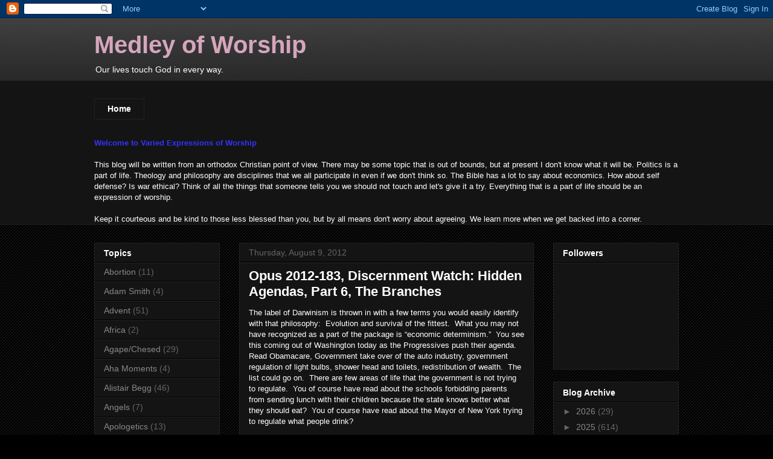

--- FILE ---
content_type: text/html; charset=UTF-8
request_url: http://www.medleyofworship.com/2012/08/opus-2012-183-discernment-watch-hidden.html
body_size: 21676
content:
<!DOCTYPE html>
<html class='v2' dir='ltr' lang='en'>
<head>
<link href='https://www.blogger.com/static/v1/widgets/335934321-css_bundle_v2.css' rel='stylesheet' type='text/css'/>
<meta content='width=1100' name='viewport'/>
<meta content='text/html; charset=UTF-8' http-equiv='Content-Type'/>
<meta content='blogger' name='generator'/>
<link href='http://www.medleyofworship.com/favicon.ico' rel='icon' type='image/x-icon'/>
<link href='http://www.medleyofworship.com/2012/08/opus-2012-183-discernment-watch-hidden.html' rel='canonical'/>
<link rel="alternate" type="application/atom+xml" title="Medley of Worship - Atom" href="http://www.medleyofworship.com/feeds/posts/default" />
<link rel="alternate" type="application/rss+xml" title="Medley of Worship - RSS" href="http://www.medleyofworship.com/feeds/posts/default?alt=rss" />
<link rel="service.post" type="application/atom+xml" title="Medley of Worship - Atom" href="https://www.blogger.com/feeds/7774578704070563428/posts/default" />

<link rel="alternate" type="application/atom+xml" title="Medley of Worship - Atom" href="http://www.medleyofworship.com/feeds/6125214134466531608/comments/default" />
<!--Can't find substitution for tag [blog.ieCssRetrofitLinks]-->
<meta content='http://www.medleyofworship.com/2012/08/opus-2012-183-discernment-watch-hidden.html' property='og:url'/>
<meta content='Opus 2012-183,  Discernment Watch:  Hidden Agendas, Part 6, The Branches' property='og:title'/>
<meta content='The label of Darwinism is thrown in with a few terms you would easily identify with that philosophy:  Evolution and survival of the fittest....' property='og:description'/>
<title>Medley of Worship: Opus 2012-183,  Discernment Watch:  Hidden Agendas, Part 6, The Branches</title>
<style id='page-skin-1' type='text/css'><!--
/*
-----------------------------------------------
Blogger Template Style
Name:     Awesome Inc.
Designer: Tina Chen
URL:      tinachen.org
----------------------------------------------- */
/* Content
----------------------------------------------- */
body {
font: normal normal 13px Arial, Tahoma, Helvetica, FreeSans, sans-serif;
color: #ffffff;
background: #000000 url(http://www.blogblog.com/1kt/awesomeinc/body_background_dark.png) repeat scroll top left;
}
html body .content-outer {
min-width: 0;
max-width: 100%;
width: 100%;
}
a:link {
text-decoration: none;
color: #888888;
}
a:visited {
text-decoration: none;
color: #444444;
}
a:hover {
text-decoration: underline;
color: #cccccc;
}
.body-fauxcolumn-outer .cap-top {
position: absolute;
z-index: 1;
height: 276px;
width: 100%;
background: transparent url(http://www.blogblog.com/1kt/awesomeinc/body_gradient_dark.png) repeat-x scroll top left;
_background-image: none;
}
/* Columns
----------------------------------------------- */
.content-inner {
padding: 0;
}
.header-inner .section {
margin: 0 16px;
}
.tabs-inner .section {
margin: 0 16px;
}
.main-inner {
padding-top: 30px;
}
.main-inner .column-center-inner,
.main-inner .column-left-inner,
.main-inner .column-right-inner {
padding: 0 5px;
}
*+html body .main-inner .column-center-inner {
margin-top: -30px;
}
#layout .main-inner .column-center-inner {
margin-top: 0;
}
/* Header
----------------------------------------------- */
.header-outer {
margin: 0 0 0 0;
background: transparent none repeat scroll 0 0;
}
.Header h1 {
font: normal bold 40px Arial, Tahoma, Helvetica, FreeSans, sans-serif;
color: #d5a6bd;
text-shadow: 0 0 -1px #000000;
}
.Header h1 a {
color: #d5a6bd;
}
.Header .description {
font: normal normal 14px Arial, Tahoma, Helvetica, FreeSans, sans-serif;
color: #ffffff;
}
.header-inner .Header .titlewrapper,
.header-inner .Header .descriptionwrapper {
padding-left: 0;
padding-right: 0;
margin-bottom: 0;
}
.header-inner .Header .titlewrapper {
padding-top: 22px;
}
/* Tabs
----------------------------------------------- */
.tabs-outer {
overflow: hidden;
position: relative;
background: #141414 none repeat scroll 0 0;
}
#layout .tabs-outer {
overflow: visible;
}
.tabs-cap-top, .tabs-cap-bottom {
position: absolute;
width: 100%;
border-top: 1px solid #222222;
}
.tabs-cap-bottom {
bottom: 0;
}
.tabs-inner .widget li a {
display: inline-block;
margin: 0;
padding: .6em 1.5em;
font: normal bold 14px Arial, Tahoma, Helvetica, FreeSans, sans-serif;
color: #ffffff;
border-top: 1px solid #222222;
border-bottom: 1px solid #222222;
border-left: 1px solid #222222;
height: 16px;
line-height: 16px;
}
.tabs-inner .widget li:last-child a {
border-right: 1px solid #222222;
}
.tabs-inner .widget li.selected a, .tabs-inner .widget li a:hover {
background: #444444 none repeat-x scroll 0 -100px;
color: #ffffff;
}
/* Headings
----------------------------------------------- */
h2 {
font: normal bold 14px Arial, Tahoma, Helvetica, FreeSans, sans-serif;
color: #ffffff;
}
/* Widgets
----------------------------------------------- */
.main-inner .section {
margin: 0 27px;
padding: 0;
}
.main-inner .column-left-outer,
.main-inner .column-right-outer {
margin-top: 0;
}
#layout .main-inner .column-left-outer,
#layout .main-inner .column-right-outer {
margin-top: 0;
}
.main-inner .column-left-inner,
.main-inner .column-right-inner {
background: transparent none repeat 0 0;
-moz-box-shadow: 0 0 0 rgba(0, 0, 0, .2);
-webkit-box-shadow: 0 0 0 rgba(0, 0, 0, .2);
-goog-ms-box-shadow: 0 0 0 rgba(0, 0, 0, .2);
box-shadow: 0 0 0 rgba(0, 0, 0, .2);
-moz-border-radius: 0;
-webkit-border-radius: 0;
-goog-ms-border-radius: 0;
border-radius: 0;
}
#layout .main-inner .column-left-inner,
#layout .main-inner .column-right-inner {
margin-top: 0;
}
.sidebar .widget {
font: normal normal 14px Arial, Tahoma, Helvetica, FreeSans, sans-serif;
color: #ffffff;
}
.sidebar .widget a:link {
color: #888888;
}
.sidebar .widget a:visited {
color: #444444;
}
.sidebar .widget a:hover {
color: #cccccc;
}
.sidebar .widget h2 {
text-shadow: 0 0 -1px #000000;
}
.main-inner .widget {
background-color: #141414;
border: 1px solid #222222;
padding: 0 15px 15px;
margin: 20px -16px;
-moz-box-shadow: 0 0 0 rgba(0, 0, 0, .2);
-webkit-box-shadow: 0 0 0 rgba(0, 0, 0, .2);
-goog-ms-box-shadow: 0 0 0 rgba(0, 0, 0, .2);
box-shadow: 0 0 0 rgba(0, 0, 0, .2);
-moz-border-radius: 0;
-webkit-border-radius: 0;
-goog-ms-border-radius: 0;
border-radius: 0;
}
.main-inner .widget h2 {
margin: 0 -15px;
padding: .6em 15px .5em;
border-bottom: 1px solid #000000;
}
.footer-inner .widget h2 {
padding: 0 0 .4em;
border-bottom: 1px solid #000000;
}
.main-inner .widget h2 + div, .footer-inner .widget h2 + div {
border-top: 1px solid #222222;
padding-top: 8px;
}
.main-inner .widget .widget-content {
margin: 0 -15px;
padding: 7px 15px 0;
}
.main-inner .widget ul, .main-inner .widget #ArchiveList ul.flat {
margin: -8px -15px 0;
padding: 0;
list-style: none;
}
.main-inner .widget #ArchiveList {
margin: -8px 0 0;
}
.main-inner .widget ul li, .main-inner .widget #ArchiveList ul.flat li {
padding: .5em 15px;
text-indent: 0;
color: #666666;
border-top: 1px solid #222222;
border-bottom: 1px solid #000000;
}
.main-inner .widget #ArchiveList ul li {
padding-top: .25em;
padding-bottom: .25em;
}
.main-inner .widget ul li:first-child, .main-inner .widget #ArchiveList ul.flat li:first-child {
border-top: none;
}
.main-inner .widget ul li:last-child, .main-inner .widget #ArchiveList ul.flat li:last-child {
border-bottom: none;
}
.post-body {
position: relative;
}
.main-inner .widget .post-body ul {
padding: 0 2.5em;
margin: .5em 0;
list-style: disc;
}
.main-inner .widget .post-body ul li {
padding: 0.25em 0;
margin-bottom: .25em;
color: #ffffff;
border: none;
}
.footer-inner .widget ul {
padding: 0;
list-style: none;
}
.widget .zippy {
color: #666666;
}
/* Posts
----------------------------------------------- */
body .main-inner .Blog {
padding: 0;
margin-bottom: 1em;
background-color: transparent;
border: none;
-moz-box-shadow: 0 0 0 rgba(0, 0, 0, 0);
-webkit-box-shadow: 0 0 0 rgba(0, 0, 0, 0);
-goog-ms-box-shadow: 0 0 0 rgba(0, 0, 0, 0);
box-shadow: 0 0 0 rgba(0, 0, 0, 0);
}
.main-inner .section:last-child .Blog:last-child {
padding: 0;
margin-bottom: 1em;
}
.main-inner .widget h2.date-header {
margin: 0 -15px 1px;
padding: 0 0 0 0;
font: normal normal 14px Arial, Tahoma, Helvetica, FreeSans, sans-serif;
color: #666666;
background: transparent none no-repeat scroll top left;
border-top: 0 solid #222222;
border-bottom: 1px solid #000000;
-moz-border-radius-topleft: 0;
-moz-border-radius-topright: 0;
-webkit-border-top-left-radius: 0;
-webkit-border-top-right-radius: 0;
border-top-left-radius: 0;
border-top-right-radius: 0;
position: static;
bottom: 100%;
right: 15px;
text-shadow: 0 0 -1px #000000;
}
.main-inner .widget h2.date-header span {
font: normal normal 14px Arial, Tahoma, Helvetica, FreeSans, sans-serif;
display: block;
padding: .5em 15px;
border-left: 0 solid #222222;
border-right: 0 solid #222222;
}
.date-outer {
position: relative;
margin: 30px 0 20px;
padding: 0 15px;
background-color: #141414;
border: 1px solid #222222;
-moz-box-shadow: 0 0 0 rgba(0, 0, 0, .2);
-webkit-box-shadow: 0 0 0 rgba(0, 0, 0, .2);
-goog-ms-box-shadow: 0 0 0 rgba(0, 0, 0, .2);
box-shadow: 0 0 0 rgba(0, 0, 0, .2);
-moz-border-radius: 0;
-webkit-border-radius: 0;
-goog-ms-border-radius: 0;
border-radius: 0;
}
.date-outer:first-child {
margin-top: 0;
}
.date-outer:last-child {
margin-bottom: 20px;
-moz-border-radius-bottomleft: 0;
-moz-border-radius-bottomright: 0;
-webkit-border-bottom-left-radius: 0;
-webkit-border-bottom-right-radius: 0;
-goog-ms-border-bottom-left-radius: 0;
-goog-ms-border-bottom-right-radius: 0;
border-bottom-left-radius: 0;
border-bottom-right-radius: 0;
}
.date-posts {
margin: 0 -15px;
padding: 0 15px;
clear: both;
}
.post-outer, .inline-ad {
border-top: 1px solid #222222;
margin: 0 -15px;
padding: 15px 15px;
}
.post-outer {
padding-bottom: 10px;
}
.post-outer:first-child {
padding-top: 0;
border-top: none;
}
.post-outer:last-child, .inline-ad:last-child {
border-bottom: none;
}
.post-body {
position: relative;
}
.post-body img {
padding: 8px;
background: #222222;
border: 1px solid transparent;
-moz-box-shadow: 0 0 0 rgba(0, 0, 0, .2);
-webkit-box-shadow: 0 0 0 rgba(0, 0, 0, .2);
box-shadow: 0 0 0 rgba(0, 0, 0, .2);
-moz-border-radius: 0;
-webkit-border-radius: 0;
border-radius: 0;
}
h3.post-title, h4 {
font: normal bold 22px Arial, Tahoma, Helvetica, FreeSans, sans-serif;
color: #ffffff;
}
h3.post-title a {
font: normal bold 22px Arial, Tahoma, Helvetica, FreeSans, sans-serif;
color: #ffffff;
}
h3.post-title a:hover {
color: #cccccc;
text-decoration: underline;
}
.post-header {
margin: 0 0 1em;
}
.post-body {
line-height: 1.4;
}
.post-outer h2 {
color: #ffffff;
}
.post-footer {
margin: 1.5em 0 0;
}
#blog-pager {
padding: 15px;
font-size: 120%;
background-color: #141414;
border: 1px solid #222222;
-moz-box-shadow: 0 0 0 rgba(0, 0, 0, .2);
-webkit-box-shadow: 0 0 0 rgba(0, 0, 0, .2);
-goog-ms-box-shadow: 0 0 0 rgba(0, 0, 0, .2);
box-shadow: 0 0 0 rgba(0, 0, 0, .2);
-moz-border-radius: 0;
-webkit-border-radius: 0;
-goog-ms-border-radius: 0;
border-radius: 0;
-moz-border-radius-topleft: 0;
-moz-border-radius-topright: 0;
-webkit-border-top-left-radius: 0;
-webkit-border-top-right-radius: 0;
-goog-ms-border-top-left-radius: 0;
-goog-ms-border-top-right-radius: 0;
border-top-left-radius: 0;
border-top-right-radius-topright: 0;
margin-top: 1em;
}
.blog-feeds, .post-feeds {
margin: 1em 0;
text-align: center;
color: #ffffff;
}
.blog-feeds a, .post-feeds a {
color: #888888;
}
.blog-feeds a:visited, .post-feeds a:visited {
color: #444444;
}
.blog-feeds a:hover, .post-feeds a:hover {
color: #cccccc;
}
.post-outer .comments {
margin-top: 2em;
}
/* Comments
----------------------------------------------- */
.comments .comments-content .icon.blog-author {
background-repeat: no-repeat;
background-image: url([data-uri]);
}
.comments .comments-content .loadmore a {
border-top: 1px solid #222222;
border-bottom: 1px solid #222222;
}
.comments .continue {
border-top: 2px solid #222222;
}
/* Footer
----------------------------------------------- */
.footer-outer {
margin: -0 0 -1px;
padding: 0 0 0;
color: #ffffff;
overflow: hidden;
}
.footer-fauxborder-left {
border-top: 1px solid #222222;
background: #141414 none repeat scroll 0 0;
-moz-box-shadow: 0 0 0 rgba(0, 0, 0, .2);
-webkit-box-shadow: 0 0 0 rgba(0, 0, 0, .2);
-goog-ms-box-shadow: 0 0 0 rgba(0, 0, 0, .2);
box-shadow: 0 0 0 rgba(0, 0, 0, .2);
margin: 0 -0;
}
/* Mobile
----------------------------------------------- */
body.mobile {
background-size: auto;
}
.mobile .body-fauxcolumn-outer {
background: transparent none repeat scroll top left;
}
*+html body.mobile .main-inner .column-center-inner {
margin-top: 0;
}
.mobile .main-inner .widget {
padding: 0 0 15px;
}
.mobile .main-inner .widget h2 + div,
.mobile .footer-inner .widget h2 + div {
border-top: none;
padding-top: 0;
}
.mobile .footer-inner .widget h2 {
padding: 0.5em 0;
border-bottom: none;
}
.mobile .main-inner .widget .widget-content {
margin: 0;
padding: 7px 0 0;
}
.mobile .main-inner .widget ul,
.mobile .main-inner .widget #ArchiveList ul.flat {
margin: 0 -15px 0;
}
.mobile .main-inner .widget h2.date-header {
right: 0;
}
.mobile .date-header span {
padding: 0.4em 0;
}
.mobile .date-outer:first-child {
margin-bottom: 0;
border: 1px solid #222222;
-moz-border-radius-topleft: 0;
-moz-border-radius-topright: 0;
-webkit-border-top-left-radius: 0;
-webkit-border-top-right-radius: 0;
-goog-ms-border-top-left-radius: 0;
-goog-ms-border-top-right-radius: 0;
border-top-left-radius: 0;
border-top-right-radius: 0;
}
.mobile .date-outer {
border-color: #222222;
border-width: 0 1px 1px;
}
.mobile .date-outer:last-child {
margin-bottom: 0;
}
.mobile .main-inner {
padding: 0;
}
.mobile .header-inner .section {
margin: 0;
}
.mobile .post-outer, .mobile .inline-ad {
padding: 5px 0;
}
.mobile .tabs-inner .section {
margin: 0 10px;
}
.mobile .main-inner .widget h2 {
margin: 0;
padding: 0;
}
.mobile .main-inner .widget h2.date-header span {
padding: 0;
}
.mobile .main-inner .widget .widget-content {
margin: 0;
padding: 7px 0 0;
}
.mobile #blog-pager {
border: 1px solid transparent;
background: #141414 none repeat scroll 0 0;
}
.mobile .main-inner .column-left-inner,
.mobile .main-inner .column-right-inner {
background: transparent none repeat 0 0;
-moz-box-shadow: none;
-webkit-box-shadow: none;
-goog-ms-box-shadow: none;
box-shadow: none;
}
.mobile .date-posts {
margin: 0;
padding: 0;
}
.mobile .footer-fauxborder-left {
margin: 0;
border-top: inherit;
}
.mobile .main-inner .section:last-child .Blog:last-child {
margin-bottom: 0;
}
.mobile-index-contents {
color: #ffffff;
}
.mobile .mobile-link-button {
background: #888888 none repeat scroll 0 0;
}
.mobile-link-button a:link, .mobile-link-button a:visited {
color: #ffffff;
}
.mobile .tabs-inner .PageList .widget-content {
background: transparent;
border-top: 1px solid;
border-color: #222222;
color: #ffffff;
}
.mobile .tabs-inner .PageList .widget-content .pagelist-arrow {
border-left: 1px solid #222222;
}

--></style>
<style id='template-skin-1' type='text/css'><!--
body {
min-width: 1000px;
}
.content-outer, .content-fauxcolumn-outer, .region-inner {
min-width: 1000px;
max-width: 1000px;
_width: 1000px;
}
.main-inner .columns {
padding-left: 240px;
padding-right: 240px;
}
.main-inner .fauxcolumn-center-outer {
left: 240px;
right: 240px;
/* IE6 does not respect left and right together */
_width: expression(this.parentNode.offsetWidth -
parseInt("240px") -
parseInt("240px") + 'px');
}
.main-inner .fauxcolumn-left-outer {
width: 240px;
}
.main-inner .fauxcolumn-right-outer {
width: 240px;
}
.main-inner .column-left-outer {
width: 240px;
right: 100%;
margin-left: -240px;
}
.main-inner .column-right-outer {
width: 240px;
margin-right: -240px;
}
#layout {
min-width: 0;
}
#layout .content-outer {
min-width: 0;
width: 800px;
}
#layout .region-inner {
min-width: 0;
width: auto;
}
body#layout div.add_widget {
padding: 8px;
}
body#layout div.add_widget a {
margin-left: 32px;
}
--></style>
<link href='https://www.blogger.com/dyn-css/authorization.css?targetBlogID=7774578704070563428&amp;zx=844c93f4-5f97-4ca0-b1a0-55ee38b3ea2e' media='none' onload='if(media!=&#39;all&#39;)media=&#39;all&#39;' rel='stylesheet'/><noscript><link href='https://www.blogger.com/dyn-css/authorization.css?targetBlogID=7774578704070563428&amp;zx=844c93f4-5f97-4ca0-b1a0-55ee38b3ea2e' rel='stylesheet'/></noscript>
<meta name='google-adsense-platform-account' content='ca-host-pub-1556223355139109'/>
<meta name='google-adsense-platform-domain' content='blogspot.com'/>

</head>
<body class='loading variant-dark'>
<div class='navbar section' id='navbar' name='Navbar'><div class='widget Navbar' data-version='1' id='Navbar1'><script type="text/javascript">
    function setAttributeOnload(object, attribute, val) {
      if(window.addEventListener) {
        window.addEventListener('load',
          function(){ object[attribute] = val; }, false);
      } else {
        window.attachEvent('onload', function(){ object[attribute] = val; });
      }
    }
  </script>
<div id="navbar-iframe-container"></div>
<script type="text/javascript" src="https://apis.google.com/js/platform.js"></script>
<script type="text/javascript">
      gapi.load("gapi.iframes:gapi.iframes.style.bubble", function() {
        if (gapi.iframes && gapi.iframes.getContext) {
          gapi.iframes.getContext().openChild({
              url: 'https://www.blogger.com/navbar/7774578704070563428?po\x3d6125214134466531608\x26origin\x3dhttp://www.medleyofworship.com',
              where: document.getElementById("navbar-iframe-container"),
              id: "navbar-iframe"
          });
        }
      });
    </script><script type="text/javascript">
(function() {
var script = document.createElement('script');
script.type = 'text/javascript';
script.src = '//pagead2.googlesyndication.com/pagead/js/google_top_exp.js';
var head = document.getElementsByTagName('head')[0];
if (head) {
head.appendChild(script);
}})();
</script>
</div></div>
<div class='body-fauxcolumns'>
<div class='fauxcolumn-outer body-fauxcolumn-outer'>
<div class='cap-top'>
<div class='cap-left'></div>
<div class='cap-right'></div>
</div>
<div class='fauxborder-left'>
<div class='fauxborder-right'></div>
<div class='fauxcolumn-inner'>
</div>
</div>
<div class='cap-bottom'>
<div class='cap-left'></div>
<div class='cap-right'></div>
</div>
</div>
</div>
<div class='content'>
<div class='content-fauxcolumns'>
<div class='fauxcolumn-outer content-fauxcolumn-outer'>
<div class='cap-top'>
<div class='cap-left'></div>
<div class='cap-right'></div>
</div>
<div class='fauxborder-left'>
<div class='fauxborder-right'></div>
<div class='fauxcolumn-inner'>
</div>
</div>
<div class='cap-bottom'>
<div class='cap-left'></div>
<div class='cap-right'></div>
</div>
</div>
</div>
<div class='content-outer'>
<div class='content-cap-top cap-top'>
<div class='cap-left'></div>
<div class='cap-right'></div>
</div>
<div class='fauxborder-left content-fauxborder-left'>
<div class='fauxborder-right content-fauxborder-right'></div>
<div class='content-inner'>
<header>
<div class='header-outer'>
<div class='header-cap-top cap-top'>
<div class='cap-left'></div>
<div class='cap-right'></div>
</div>
<div class='fauxborder-left header-fauxborder-left'>
<div class='fauxborder-right header-fauxborder-right'></div>
<div class='region-inner header-inner'>
<div class='header section' id='header' name='Header'><div class='widget Header' data-version='1' id='Header1'>
<div id='header-inner'>
<div class='titlewrapper'>
<h1 class='title'>
<a href='http://www.medleyofworship.com/'>
Medley of Worship
</a>
</h1>
</div>
<div class='descriptionwrapper'>
<p class='description'><span>Our lives touch God in every way.</span></p>
</div>
</div>
</div></div>
</div>
</div>
<div class='header-cap-bottom cap-bottom'>
<div class='cap-left'></div>
<div class='cap-right'></div>
</div>
</div>
</header>
<div class='tabs-outer'>
<div class='tabs-cap-top cap-top'>
<div class='cap-left'></div>
<div class='cap-right'></div>
</div>
<div class='fauxborder-left tabs-fauxborder-left'>
<div class='fauxborder-right tabs-fauxborder-right'></div>
<div class='region-inner tabs-inner'>
<div class='tabs no-items section' id='crosscol' name='Cross-Column'></div>
<div class='tabs section' id='crosscol-overflow' name='Cross-Column 2'><div class='widget PageList' data-version='1' id='PageList1'>
<h2>Pages</h2>
<div class='widget-content'>
<ul>
<li>
<a href='http://www.medleyofworship.com/'>Home</a>
</li>
</ul>
<div class='clear'></div>
</div>
</div><div class='widget Text' data-version='1' id='Text1'>
<h2 class='title'>Welcome to Varied Expressions of Worship</h2>
<div class='widget-content'>
<span style="font-weight: bold; color: rgb(51, 51, 255);">               Welcome to Varied Expressions of Worship</span><br/><br/>This blog will be written from an orthodox Christian point of view.  There may be some topic that is out of bounds, but at present I don't know what it will be.  Politics is a part of life.  Theology and philosophy are disciplines that we all participate in even if we don't think so.  The Bible has a lot to say about economics.  How about self defense?  Is war ethical?  Think of all the things that someone tells you we should not touch and let's give it a try.  Everything that is a part of life should be an expression of worship.<br/><br/>Keep it courteous and be kind to those less blessed than you, but by all means don't worry about agreeing.  We learn more when we get backed into a corner.<br/>
</div>
<div class='clear'></div>
</div></div>
</div>
</div>
<div class='tabs-cap-bottom cap-bottom'>
<div class='cap-left'></div>
<div class='cap-right'></div>
</div>
</div>
<div class='main-outer'>
<div class='main-cap-top cap-top'>
<div class='cap-left'></div>
<div class='cap-right'></div>
</div>
<div class='fauxborder-left main-fauxborder-left'>
<div class='fauxborder-right main-fauxborder-right'></div>
<div class='region-inner main-inner'>
<div class='columns fauxcolumns'>
<div class='fauxcolumn-outer fauxcolumn-center-outer'>
<div class='cap-top'>
<div class='cap-left'></div>
<div class='cap-right'></div>
</div>
<div class='fauxborder-left'>
<div class='fauxborder-right'></div>
<div class='fauxcolumn-inner'>
</div>
</div>
<div class='cap-bottom'>
<div class='cap-left'></div>
<div class='cap-right'></div>
</div>
</div>
<div class='fauxcolumn-outer fauxcolumn-left-outer'>
<div class='cap-top'>
<div class='cap-left'></div>
<div class='cap-right'></div>
</div>
<div class='fauxborder-left'>
<div class='fauxborder-right'></div>
<div class='fauxcolumn-inner'>
</div>
</div>
<div class='cap-bottom'>
<div class='cap-left'></div>
<div class='cap-right'></div>
</div>
</div>
<div class='fauxcolumn-outer fauxcolumn-right-outer'>
<div class='cap-top'>
<div class='cap-left'></div>
<div class='cap-right'></div>
</div>
<div class='fauxborder-left'>
<div class='fauxborder-right'></div>
<div class='fauxcolumn-inner'>
</div>
</div>
<div class='cap-bottom'>
<div class='cap-left'></div>
<div class='cap-right'></div>
</div>
</div>
<!-- corrects IE6 width calculation -->
<div class='columns-inner'>
<div class='column-center-outer'>
<div class='column-center-inner'>
<div class='main section' id='main' name='Main'><div class='widget Blog' data-version='1' id='Blog1'>
<div class='blog-posts hfeed'>

          <div class="date-outer">
        
<h2 class='date-header'><span>Thursday, August 9, 2012</span></h2>

          <div class="date-posts">
        
<div class='post-outer'>
<div class='post hentry uncustomized-post-template' itemprop='blogPost' itemscope='itemscope' itemtype='http://schema.org/BlogPosting'>
<meta content='7774578704070563428' itemprop='blogId'/>
<meta content='6125214134466531608' itemprop='postId'/>
<a name='6125214134466531608'></a>
<h3 class='post-title entry-title' itemprop='name'>
Opus 2012-183,  Discernment Watch:  Hidden Agendas, Part 6, The Branches
</h3>
<div class='post-header'>
<div class='post-header-line-1'></div>
</div>
<div class='post-body entry-content' id='post-body-6125214134466531608' itemprop='description articleBody'>
The label of Darwinism is thrown in with a few terms you would easily identify with that philosophy:&nbsp; Evolution and survival of the fittest.&nbsp; What you may not have recognized as a part of the package is &#8220;economic determinism.&#8221;&nbsp; You see this coming out of Washington today as the Progressives push their agenda.&nbsp; Read Obamacare, Government take over of the auto industry, government regulation of light bulbs, shower head and toilets, redistribution of wealth.&nbsp; The list could go on.&nbsp; There are few areas of life that the government is not trying to regulate.&nbsp; You of course have read about the schools forbidding parents from sending lunch with their children because the state knows better what they should eat?&nbsp; You of course have read about the Mayor of New York trying to regulate what people drink?&nbsp; <br />
<br />
There was term that was popular but has fallen out of vogue:&nbsp; Social Darwinism.&nbsp; This applied the principles of natural selection to the social sphere.&nbsp; It simply says that cultures follow the same trends as biology.&nbsp; Stronger cultures subdue, dominate and often destroy weaker cultures.&nbsp; Stronger means better.&nbsp; This was justification for destroying the American Indians, the warrior tribes of Africa and for that matter the Japanese invasions of Korea and China.<br />
<br />
Social Darwinism is not a popular phrase today but the principle is still consistent with the teaching of evolutionary principles in the schools.&nbsp; It is the thinking behind much of the social agenda of the Progressives (Socialists, Communists, Liberals, Democrats) that are running our country.<br />
<br />
Enough for now.&nbsp; What are your roots?&nbsp; What are the philosophical and religious principles that guide how you live and how you vote. <br />
<br />
Think about it.<br />
<br />
Apply it.<br />
<br />
November is coming.<br />
<br />
homo unius libri
<div style='clear: both;'></div>
</div>
<div class='post-footer'>
<div class='post-footer-line post-footer-line-1'>
<span class='post-author vcard'>
Posted by
<span class='fn' itemprop='author' itemscope='itemscope' itemtype='http://schema.org/Person'>
<meta content='https://www.blogger.com/profile/05226427953642942426' itemprop='url'/>
<a class='g-profile' href='https://www.blogger.com/profile/05226427953642942426' rel='author' title='author profile'>
<span itemprop='name'>Pumice</span>
</a>
</span>
</span>
<span class='post-timestamp'>
at
<meta content='http://www.medleyofworship.com/2012/08/opus-2012-183-discernment-watch-hidden.html' itemprop='url'/>
<a class='timestamp-link' href='http://www.medleyofworship.com/2012/08/opus-2012-183-discernment-watch-hidden.html' rel='bookmark' title='permanent link'><abbr class='published' itemprop='datePublished' title='2012-08-09T04:00:00-07:00'>4:00&#8239;AM</abbr></a>
</span>
<span class='post-comment-link'>
</span>
<span class='post-icons'>
<span class='item-control blog-admin pid-375564544'>
<a href='https://www.blogger.com/post-edit.g?blogID=7774578704070563428&postID=6125214134466531608&from=pencil' title='Edit Post'>
<img alt='' class='icon-action' height='18' src='https://resources.blogblog.com/img/icon18_edit_allbkg.gif' width='18'/>
</a>
</span>
</span>
<div class='post-share-buttons goog-inline-block'>
<a class='goog-inline-block share-button sb-email' href='https://www.blogger.com/share-post.g?blogID=7774578704070563428&postID=6125214134466531608&target=email' target='_blank' title='Email This'><span class='share-button-link-text'>Email This</span></a><a class='goog-inline-block share-button sb-blog' href='https://www.blogger.com/share-post.g?blogID=7774578704070563428&postID=6125214134466531608&target=blog' onclick='window.open(this.href, "_blank", "height=270,width=475"); return false;' target='_blank' title='BlogThis!'><span class='share-button-link-text'>BlogThis!</span></a><a class='goog-inline-block share-button sb-twitter' href='https://www.blogger.com/share-post.g?blogID=7774578704070563428&postID=6125214134466531608&target=twitter' target='_blank' title='Share to X'><span class='share-button-link-text'>Share to X</span></a><a class='goog-inline-block share-button sb-facebook' href='https://www.blogger.com/share-post.g?blogID=7774578704070563428&postID=6125214134466531608&target=facebook' onclick='window.open(this.href, "_blank", "height=430,width=640"); return false;' target='_blank' title='Share to Facebook'><span class='share-button-link-text'>Share to Facebook</span></a><a class='goog-inline-block share-button sb-pinterest' href='https://www.blogger.com/share-post.g?blogID=7774578704070563428&postID=6125214134466531608&target=pinterest' target='_blank' title='Share to Pinterest'><span class='share-button-link-text'>Share to Pinterest</span></a>
</div>
</div>
<div class='post-footer-line post-footer-line-2'>
<span class='post-labels'>
Labels:
<a href='http://www.medleyofworship.com/search/label/Culture' rel='tag'>Culture</a>,
<a href='http://www.medleyofworship.com/search/label/Discernment%20Watch' rel='tag'>Discernment Watch</a>,
<a href='http://www.medleyofworship.com/search/label/Politics' rel='tag'>Politics</a>
</span>
</div>
<div class='post-footer-line post-footer-line-3'>
<span class='post-location'>
</span>
</div>
</div>
</div>
<div class='comments' id='comments'>
<a name='comments'></a>
<h4>No comments:</h4>
<div id='Blog1_comments-block-wrapper'>
<dl class='avatar-comment-indent' id='comments-block'>
</dl>
</div>
<p class='comment-footer'>
<div class='comment-form'>
<a name='comment-form'></a>
<h4 id='comment-post-message'>Post a Comment</h4>
<p>Comments are welcome.  Feel free to agree or disagree but keep it clean, courteous and short.  I heard some shorthand on a podcast:  TLDR, Too long, didn&#39;t read.</p>
<a href='https://www.blogger.com/comment/frame/7774578704070563428?po=6125214134466531608&hl=en&saa=85391&origin=http://www.medleyofworship.com' id='comment-editor-src'></a>
<iframe allowtransparency='true' class='blogger-iframe-colorize blogger-comment-from-post' frameborder='0' height='410px' id='comment-editor' name='comment-editor' src='' width='100%'></iframe>
<script src='https://www.blogger.com/static/v1/jsbin/1345082660-comment_from_post_iframe.js' type='text/javascript'></script>
<script type='text/javascript'>
      BLOG_CMT_createIframe('https://www.blogger.com/rpc_relay.html');
    </script>
</div>
</p>
</div>
</div>

        </div></div>
      
</div>
<div class='blog-pager' id='blog-pager'>
<span id='blog-pager-newer-link'>
<a class='blog-pager-newer-link' href='http://www.medleyofworship.com/2012/08/opus-2012-184-big-brother-is-trying-to.html' id='Blog1_blog-pager-newer-link' title='Newer Post'>Newer Post</a>
</span>
<span id='blog-pager-older-link'>
<a class='blog-pager-older-link' href='http://www.medleyofworship.com/2012/08/opus-2012-182-discernment-watch-hidden.html' id='Blog1_blog-pager-older-link' title='Older Post'>Older Post</a>
</span>
<a class='home-link' href='http://www.medleyofworship.com/'>Home</a>
</div>
<div class='clear'></div>
<div class='post-feeds'>
<div class='feed-links'>
Subscribe to:
<a class='feed-link' href='http://www.medleyofworship.com/feeds/6125214134466531608/comments/default' target='_blank' type='application/atom+xml'>Post Comments (Atom)</a>
</div>
</div>
</div></div>
</div>
</div>
<div class='column-left-outer'>
<div class='column-left-inner'>
<aside>
<div class='sidebar section' id='sidebar-left-1'><div class='widget Label' data-version='1' id='Label1'>
<h2>Topics</h2>
<div class='widget-content list-label-widget-content'>
<ul>
<li>
<a dir='ltr' href='http://www.medleyofworship.com/search/label/Abortion'>Abortion</a>
<span dir='ltr'>(11)</span>
</li>
<li>
<a dir='ltr' href='http://www.medleyofworship.com/search/label/Adam%20Smith'>Adam Smith</a>
<span dir='ltr'>(4)</span>
</li>
<li>
<a dir='ltr' href='http://www.medleyofworship.com/search/label/Advent'>Advent</a>
<span dir='ltr'>(51)</span>
</li>
<li>
<a dir='ltr' href='http://www.medleyofworship.com/search/label/Africa'>Africa</a>
<span dir='ltr'>(2)</span>
</li>
<li>
<a dir='ltr' href='http://www.medleyofworship.com/search/label/Agape%2FChesed'>Agape/Chesed</a>
<span dir='ltr'>(29)</span>
</li>
<li>
<a dir='ltr' href='http://www.medleyofworship.com/search/label/Aha%20Moments'>Aha Moments</a>
<span dir='ltr'>(4)</span>
</li>
<li>
<a dir='ltr' href='http://www.medleyofworship.com/search/label/Alistair%20Begg'>Alistair Begg</a>
<span dir='ltr'>(46)</span>
</li>
<li>
<a dir='ltr' href='http://www.medleyofworship.com/search/label/Angels'>Angels</a>
<span dir='ltr'>(7)</span>
</li>
<li>
<a dir='ltr' href='http://www.medleyofworship.com/search/label/Apologetics'>Apologetics</a>
<span dir='ltr'>(13)</span>
</li>
<li>
<a dir='ltr' href='http://www.medleyofworship.com/search/label/Aquinas'>Aquinas</a>
<span dir='ltr'>(1)</span>
</li>
<li>
<a dir='ltr' href='http://www.medleyofworship.com/search/label/Aristotle'>Aristotle</a>
<span dir='ltr'>(4)</span>
</li>
<li>
<a dir='ltr' href='http://www.medleyofworship.com/search/label/Assumptions'>Assumptions</a>
<span dir='ltr'>(59)</span>
</li>
<li>
<a dir='ltr' href='http://www.medleyofworship.com/search/label/Attitude'>Attitude</a>
<span dir='ltr'>(117)</span>
</li>
<li>
<a dir='ltr' href='http://www.medleyofworship.com/search/label/Augustine'>Augustine</a>
<span dir='ltr'>(3)</span>
</li>
<li>
<a dir='ltr' href='http://www.medleyofworship.com/search/label/Aurelius'>Aurelius</a>
<span dir='ltr'>(3)</span>
</li>
<li>
<a dir='ltr' href='http://www.medleyofworship.com/search/label/Ayoob'>Ayoob</a>
<span dir='ltr'>(1)</span>
</li>
<li>
<a dir='ltr' href='http://www.medleyofworship.com/search/label/Baby%20Talk'>Baby Talk</a>
<span dir='ltr'>(39)</span>
</li>
<li>
<a dir='ltr' href='http://www.medleyofworship.com/search/label/Basic%20Beliefs'>Basic Beliefs</a>
<span dir='ltr'>(25)</span>
</li>
<li>
<a dir='ltr' href='http://www.medleyofworship.com/search/label/Basic%20Beliefs%20II'>Basic Beliefs II</a>
<span dir='ltr'>(5)</span>
</li>
<li>
<a dir='ltr' href='http://www.medleyofworship.com/search/label/Bias'>Bias</a>
<span dir='ltr'>(56)</span>
</li>
<li>
<a dir='ltr' href='http://www.medleyofworship.com/search/label/Bible'>Bible</a>
<span dir='ltr'>(74)</span>
</li>
<li>
<a dir='ltr' href='http://www.medleyofworship.com/search/label/Blessing'>Blessing</a>
<span dir='ltr'>(11)</span>
</li>
<li>
<a dir='ltr' href='http://www.medleyofworship.com/search/label/Bohnoeffer'>Bohnoeffer</a>
<span dir='ltr'>(5)</span>
</li>
<li>
<a dir='ltr' href='http://www.medleyofworship.com/search/label/Book%20Notes'>Book Notes</a>
<span dir='ltr'>(6)</span>
</li>
<li>
<a dir='ltr' href='http://www.medleyofworship.com/search/label/Book%20Review'>Book Review</a>
<span dir='ltr'>(54)</span>
</li>
<li>
<a dir='ltr' href='http://www.medleyofworship.com/search/label/Boycott'>Boycott</a>
<span dir='ltr'>(9)</span>
</li>
<li>
<a dir='ltr' href='http://www.medleyofworship.com/search/label/Brainwashing'>Brainwashing</a>
<span dir='ltr'>(283)</span>
</li>
<li>
<a dir='ltr' href='http://www.medleyofworship.com/search/label/Brooks'>Brooks</a>
<span dir='ltr'>(1)</span>
</li>
<li>
<a dir='ltr' href='http://www.medleyofworship.com/search/label/Bumpers%20and%20Plates'>Bumpers and Plates</a>
<span dir='ltr'>(7)</span>
</li>
<li>
<a dir='ltr' href='http://www.medleyofworship.com/search/label/CCC'>CCC</a>
<span dir='ltr'>(30)</span>
</li>
<li>
<a dir='ltr' href='http://www.medleyofworship.com/search/label/CS%20Lewis'>CS Lewis</a>
<span dir='ltr'>(15)</span>
</li>
<li>
<a dir='ltr' href='http://www.medleyofworship.com/search/label/CS%20vs%20BS'>CS vs BS</a>
<span dir='ltr'>(2)</span>
</li>
<li>
<a dir='ltr' href='http://www.medleyofworship.com/search/label/California'>California</a>
<span dir='ltr'>(8)</span>
</li>
<li>
<a dir='ltr' href='http://www.medleyofworship.com/search/label/Calvin'>Calvin</a>
<span dir='ltr'>(2)</span>
</li>
<li>
<a dir='ltr' href='http://www.medleyofworship.com/search/label/Canaanites'>Canaanites</a>
<span dir='ltr'>(2)</span>
</li>
<li>
<a dir='ltr' href='http://www.medleyofworship.com/search/label/Candle%20Power'>Candle Power</a>
<span dir='ltr'>(1)</span>
</li>
<li>
<a dir='ltr' href='http://www.medleyofworship.com/search/label/Capital%20Punishment'>Capital Punishment</a>
<span dir='ltr'>(3)</span>
</li>
<li>
<a dir='ltr' href='http://www.medleyofworship.com/search/label/Capitalism'>Capitalism</a>
<span dir='ltr'>(22)</span>
</li>
<li>
<a dir='ltr' href='http://www.medleyofworship.com/search/label/Cause%20and%20Effect'>Cause and Effect</a>
<span dir='ltr'>(13)</span>
</li>
<li>
<a dir='ltr' href='http://www.medleyofworship.com/search/label/Censorship'>Censorship</a>
<span dir='ltr'>(79)</span>
</li>
<li>
<a dir='ltr' href='http://www.medleyofworship.com/search/label/Charen'>Charen</a>
<span dir='ltr'>(4)</span>
</li>
<li>
<a dir='ltr' href='http://www.medleyofworship.com/search/label/Chesterton'>Chesterton</a>
<span dir='ltr'>(4)</span>
</li>
<li>
<a dir='ltr' href='http://www.medleyofworship.com/search/label/Christian%20Cliches'>Christian Cliches</a>
<span dir='ltr'>(31)</span>
</li>
<li>
<a dir='ltr' href='http://www.medleyofworship.com/search/label/Christmas'>Christmas</a>
<span dir='ltr'>(102)</span>
</li>
<li>
<a dir='ltr' href='http://www.medleyofworship.com/search/label/Church'>Church</a>
<span dir='ltr'>(68)</span>
</li>
<li>
<a dir='ltr' href='http://www.medleyofworship.com/search/label/Churchill'>Churchill</a>
<span dir='ltr'>(5)</span>
</li>
<li>
<a dir='ltr' href='http://www.medleyofworship.com/search/label/Class%20Warfare'>Class Warfare</a>
<span dir='ltr'>(171)</span>
</li>
<li>
<a dir='ltr' href='http://www.medleyofworship.com/search/label/Click%20Bait'>Click Bait</a>
<span dir='ltr'>(32)</span>
</li>
<li>
<a dir='ltr' href='http://www.medleyofworship.com/search/label/Coercion'>Coercion</a>
<span dir='ltr'>(31)</span>
</li>
<li>
<a dir='ltr' href='http://www.medleyofworship.com/search/label/Common%20Sense'>Common Sense</a>
<span dir='ltr'>(16)</span>
</li>
<li>
<a dir='ltr' href='http://www.medleyofworship.com/search/label/Communism'>Communism</a>
<span dir='ltr'>(3)</span>
</li>
<li>
<a dir='ltr' href='http://www.medleyofworship.com/search/label/Conformity'>Conformity</a>
<span dir='ltr'>(52)</span>
</li>
<li>
<a dir='ltr' href='http://www.medleyofworship.com/search/label/Congress'>Congress</a>
<span dir='ltr'>(14)</span>
</li>
<li>
<a dir='ltr' href='http://www.medleyofworship.com/search/label/Conspiracy'>Conspiracy</a>
<span dir='ltr'>(38)</span>
</li>
<li>
<a dir='ltr' href='http://www.medleyofworship.com/search/label/Constitutional%20Rights'>Constitutional Rights</a>
<span dir='ltr'>(56)</span>
</li>
<li>
<a dir='ltr' href='http://www.medleyofworship.com/search/label/Cornerstone%20Considerations'>Cornerstone Considerations</a>
<span dir='ltr'>(83)</span>
</li>
<li>
<a dir='ltr' href='http://www.medleyofworship.com/search/label/Corruption'>Corruption</a>
<span dir='ltr'>(112)</span>
</li>
<li>
<a dir='ltr' href='http://www.medleyofworship.com/search/label/Courts'>Courts</a>
<span dir='ltr'>(39)</span>
</li>
<li>
<a dir='ltr' href='http://www.medleyofworship.com/search/label/Critical%20Mass'>Critical Mass</a>
<span dir='ltr'>(14)</span>
</li>
<li>
<a dir='ltr' href='http://www.medleyofworship.com/search/label/Culture'>Culture</a>
<span dir='ltr'>(537)</span>
</li>
<li>
<a dir='ltr' href='http://www.medleyofworship.com/search/label/DEFCON'>DEFCON</a>
<span dir='ltr'>(42)</span>
</li>
<li>
<a dir='ltr' href='http://www.medleyofworship.com/search/label/Dark%20Thoughts'>Dark Thoughts</a>
<span dir='ltr'>(33)</span>
</li>
<li>
<a dir='ltr' href='http://www.medleyofworship.com/search/label/De%20Tocqueville'>De Tocqueville</a>
<span dir='ltr'>(1)</span>
</li>
<li>
<a dir='ltr' href='http://www.medleyofworship.com/search/label/Death'>Death</a>
<span dir='ltr'>(27)</span>
</li>
<li>
<a dir='ltr' href='http://www.medleyofworship.com/search/label/Decontstruction'>Decontstruction</a>
<span dir='ltr'>(19)</span>
</li>
<li>
<a dir='ltr' href='http://www.medleyofworship.com/search/label/Denominations'>Denominations</a>
<span dir='ltr'>(27)</span>
</li>
<li>
<a dir='ltr' href='http://www.medleyofworship.com/search/label/DiD'>DiD</a>
<span dir='ltr'>(14)</span>
</li>
<li>
<a dir='ltr' href='http://www.medleyofworship.com/search/label/Diabetes'>Diabetes</a>
<span dir='ltr'>(23)</span>
</li>
<li>
<a dir='ltr' href='http://www.medleyofworship.com/search/label/Discernment'>Discernment</a>
<span dir='ltr'>(7)</span>
</li>
<li>
<a dir='ltr' href='http://www.medleyofworship.com/search/label/Discernment%20Watch'>Discernment Watch</a>
<span dir='ltr'>(143)</span>
</li>
<li>
<a dir='ltr' href='http://www.medleyofworship.com/search/label/Disease'>Disease</a>
<span dir='ltr'>(4)</span>
</li>
<li>
<a dir='ltr' href='http://www.medleyofworship.com/search/label/Dreher'>Dreher</a>
<span dir='ltr'>(2)</span>
</li>
<li>
<a dir='ltr' href='http://www.medleyofworship.com/search/label/Driscoll'>Driscoll</a>
<span dir='ltr'>(3)</span>
</li>
<li>
<a dir='ltr' href='http://www.medleyofworship.com/search/label/Due%20Process'>Due Process</a>
<span dir='ltr'>(10)</span>
</li>
<li>
<a dir='ltr' href='http://www.medleyofworship.com/search/label/Durant'>Durant</a>
<span dir='ltr'>(8)</span>
</li>
<li>
<a dir='ltr' href='http://www.medleyofworship.com/search/label/Eastern%20Religions'>Eastern Religions</a>
<span dir='ltr'>(3)</span>
</li>
<li>
<a dir='ltr' href='http://www.medleyofworship.com/search/label/Economics'>Economics</a>
<span dir='ltr'>(145)</span>
</li>
<li>
<a dir='ltr' href='http://www.medleyofworship.com/search/label/Ecumenical%20Issues'>Ecumenical Issues</a>
<span dir='ltr'>(2)</span>
</li>
<li>
<a dir='ltr' href='http://www.medleyofworship.com/search/label/Education'>Education</a>
<span dir='ltr'>(284)</span>
</li>
<li>
<a dir='ltr' href='http://www.medleyofworship.com/search/label/Election%202016'>Election 2016</a>
<span dir='ltr'>(60)</span>
</li>
<li>
<a dir='ltr' href='http://www.medleyofworship.com/search/label/Election%202018'>Election 2018</a>
<span dir='ltr'>(27)</span>
</li>
<li>
<a dir='ltr' href='http://www.medleyofworship.com/search/label/Election%202020'>Election 2020</a>
<span dir='ltr'>(37)</span>
</li>
<li>
<a dir='ltr' href='http://www.medleyofworship.com/search/label/Election%202022'>Election 2022</a>
<span dir='ltr'>(8)</span>
</li>
<li>
<a dir='ltr' href='http://www.medleyofworship.com/search/label/Election%202024'>Election 2024</a>
<span dir='ltr'>(33)</span>
</li>
<li>
<a dir='ltr' href='http://www.medleyofworship.com/search/label/Election%202026'>Election 2026</a>
<span dir='ltr'>(5)</span>
</li>
<li>
<a dir='ltr' href='http://www.medleyofworship.com/search/label/Election%202028'>Election 2028</a>
<span dir='ltr'>(2)</span>
</li>
<li>
<a dir='ltr' href='http://www.medleyofworship.com/search/label/Emergent%20Church'>Emergent Church</a>
<span dir='ltr'>(2)</span>
</li>
<li>
<a dir='ltr' href='http://www.medleyofworship.com/search/label/End%20Times'>End Times</a>
<span dir='ltr'>(3)</span>
</li>
<li>
<a dir='ltr' href='http://www.medleyofworship.com/search/label/Environment'>Environment</a>
<span dir='ltr'>(88)</span>
</li>
<li>
<a dir='ltr' href='http://www.medleyofworship.com/search/label/Epoch%20Times'>Epoch Times</a>
<span dir='ltr'>(3)</span>
</li>
<li>
<a dir='ltr' href='http://www.medleyofworship.com/search/label/Eschatology'>Eschatology</a>
<span dir='ltr'>(21)</span>
</li>
<li>
<a dir='ltr' href='http://www.medleyofworship.com/search/label/Eusebius'>Eusebius</a>
<span dir='ltr'>(2)</span>
</li>
<li>
<a dir='ltr' href='http://www.medleyofworship.com/search/label/Evangelism'>Evangelism</a>
<span dir='ltr'>(14)</span>
</li>
<li>
<a dir='ltr' href='http://www.medleyofworship.com/search/label/Evolution'>Evolution</a>
<span dir='ltr'>(15)</span>
</li>
<li>
<a dir='ltr' href='http://www.medleyofworship.com/search/label/FWP'>FWP</a>
<span dir='ltr'>(2)</span>
</li>
<li>
<a dir='ltr' href='http://www.medleyofworship.com/search/label/Fake%20News'>Fake News</a>
<span dir='ltr'>(5)</span>
</li>
<li>
<a dir='ltr' href='http://www.medleyofworship.com/search/label/Family'>Family</a>
<span dir='ltr'>(140)</span>
</li>
<li>
<a dir='ltr' href='http://www.medleyofworship.com/search/label/First%20Amendment'>First Amendment</a>
<span dir='ltr'>(11)</span>
</li>
<li>
<a dir='ltr' href='http://www.medleyofworship.com/search/label/Firsts'>Firsts</a>
<span dir='ltr'>(77)</span>
</li>
<li>
<a dir='ltr' href='http://www.medleyofworship.com/search/label/Flosser%20Thoughts'>Flosser Thoughts</a>
<span dir='ltr'>(2)</span>
</li>
<li>
<a dir='ltr' href='http://www.medleyofworship.com/search/label/Founders'>Founders</a>
<span dir='ltr'>(18)</span>
</li>
<li>
<a dir='ltr' href='http://www.medleyofworship.com/search/label/Fradd'>Fradd</a>
<span dir='ltr'>(2)</span>
</li>
<li>
<a dir='ltr' href='http://www.medleyofworship.com/search/label/Friedman'>Friedman</a>
<span dir='ltr'>(1)</span>
</li>
<li>
<a dir='ltr' href='http://www.medleyofworship.com/search/label/Games'>Games</a>
<span dir='ltr'>(1)</span>
</li>
<li>
<a dir='ltr' href='http://www.medleyofworship.com/search/label/Gaslighting'>Gaslighting</a>
<span dir='ltr'>(6)</span>
</li>
<li>
<a dir='ltr' href='http://www.medleyofworship.com/search/label/Gender'>Gender</a>
<span dir='ltr'>(7)</span>
</li>
<li>
<a dir='ltr' href='http://www.medleyofworship.com/search/label/General%20Comments'>General Comments</a>
<span dir='ltr'>(23)</span>
</li>
<li>
<a dir='ltr' href='http://www.medleyofworship.com/search/label/God'>God</a>
<span dir='ltr'>(95)</span>
</li>
<li>
<a dir='ltr' href='http://www.medleyofworship.com/search/label/Government'>Government</a>
<span dir='ltr'>(147)</span>
</li>
<li>
<a dir='ltr' href='http://www.medleyofworship.com/search/label/Grace'>Grace</a>
<span dir='ltr'>(23)</span>
</li>
<li>
<a dir='ltr' href='http://www.medleyofworship.com/search/label/Green%20Piece'>Green Piece</a>
<span dir='ltr'>(34)</span>
</li>
<li>
<a dir='ltr' href='http://www.medleyofworship.com/search/label/Grief'>Grief</a>
<span dir='ltr'>(4)</span>
</li>
<li>
<a dir='ltr' href='http://www.medleyofworship.com/search/label/Hayek'>Hayek</a>
<span dir='ltr'>(2)</span>
</li>
<li>
<a dir='ltr' href='http://www.medleyofworship.com/search/label/Headlines'>Headlines</a>
<span dir='ltr'>(524)</span>
</li>
<li>
<a dir='ltr' href='http://www.medleyofworship.com/search/label/Health%20Care'>Health Care</a>
<span dir='ltr'>(91)</span>
</li>
<li>
<a dir='ltr' href='http://www.medleyofworship.com/search/label/Healthy%20Insights'>Healthy Insights</a>
<span dir='ltr'>(95)</span>
</li>
<li>
<a dir='ltr' href='http://www.medleyofworship.com/search/label/Heiser'>Heiser</a>
<span dir='ltr'>(1)</span>
</li>
<li>
<a dir='ltr' href='http://www.medleyofworship.com/search/label/Hinduism'>Hinduism</a>
<span dir='ltr'>(1)</span>
</li>
<li>
<a dir='ltr' href='http://www.medleyofworship.com/search/label/History'>History</a>
<span dir='ltr'>(208)</span>
</li>
<li>
<a dir='ltr' href='http://www.medleyofworship.com/search/label/Holidays'>Holidays</a>
<span dir='ltr'>(144)</span>
</li>
<li>
<a dir='ltr' href='http://www.medleyofworship.com/search/label/Homosexuality'>Homosexuality</a>
<span dir='ltr'>(20)</span>
</li>
<li>
<a dir='ltr' href='http://www.medleyofworship.com/search/label/Hope'>Hope</a>
<span dir='ltr'>(93)</span>
</li>
<li>
<a dir='ltr' href='http://www.medleyofworship.com/search/label/Hourani'>Hourani</a>
<span dir='ltr'>(2)</span>
</li>
<li>
<a dir='ltr' href='http://www.medleyofworship.com/search/label/Huff'>Huff</a>
<span dir='ltr'>(1)</span>
</li>
<li>
<a dir='ltr' href='http://www.medleyofworship.com/search/label/Ignorance'>Ignorance</a>
<span dir='ltr'>(106)</span>
</li>
<li>
<a dir='ltr' href='http://www.medleyofworship.com/search/label/Immigration'>Immigration</a>
<span dir='ltr'>(29)</span>
</li>
<li>
<a dir='ltr' href='http://www.medleyofworship.com/search/label/Immortal%20Quotes'>Immortal Quotes</a>
<span dir='ltr'>(40)</span>
</li>
<li>
<a dir='ltr' href='http://www.medleyofworship.com/search/label/Impeachment'>Impeachment</a>
<span dir='ltr'>(10)</span>
</li>
<li>
<a dir='ltr' href='http://www.medleyofworship.com/search/label/Influence'>Influence</a>
<span dir='ltr'>(35)</span>
</li>
<li>
<a dir='ltr' href='http://www.medleyofworship.com/search/label/Integrity'>Integrity</a>
<span dir='ltr'>(36)</span>
</li>
<li>
<a dir='ltr' href='http://www.medleyofworship.com/search/label/Islam'>Islam</a>
<span dir='ltr'>(104)</span>
</li>
<li>
<a dir='ltr' href='http://www.medleyofworship.com/search/label/Israel'>Israel</a>
<span dir='ltr'>(12)</span>
</li>
<li>
<a dir='ltr' href='http://www.medleyofworship.com/search/label/Issues'>Issues</a>
<span dir='ltr'>(7)</span>
</li>
<li>
<a dir='ltr' href='http://www.medleyofworship.com/search/label/Japan'>Japan</a>
<span dir='ltr'>(17)</span>
</li>
<li>
<a dir='ltr' href='http://www.medleyofworship.com/search/label/Jenkins'>Jenkins</a>
<span dir='ltr'>(2)</span>
</li>
<li>
<a dir='ltr' href='http://www.medleyofworship.com/search/label/Justice'>Justice</a>
<span dir='ltr'>(89)</span>
</li>
<li>
<a dir='ltr' href='http://www.medleyofworship.com/search/label/Keillor'>Keillor</a>
<span dir='ltr'>(1)</span>
</li>
<li>
<a dir='ltr' href='http://www.medleyofworship.com/search/label/Key%20Scriptures'>Key Scriptures</a>
<span dir='ltr'>(27)</span>
</li>
<li>
<a dir='ltr' href='http://www.medleyofworship.com/search/label/Kindness'>Kindness</a>
<span dir='ltr'>(3)</span>
</li>
<li>
<a dir='ltr' href='http://www.medleyofworship.com/search/label/Koran%20Klarifications'>Koran Klarifications</a>
<span dir='ltr'>(26)</span>
</li>
<li>
<a dir='ltr' href='http://www.medleyofworship.com/search/label/Kushner'>Kushner</a>
<span dir='ltr'>(10)</span>
</li>
<li>
<a dir='ltr' href='http://www.medleyofworship.com/search/label/Labels'>Labels</a>
<span dir='ltr'>(13)</span>
</li>
<li>
<a dir='ltr' href='http://www.medleyofworship.com/search/label/Lasts'>Lasts</a>
<span dir='ltr'>(3)</span>
</li>
<li>
<a dir='ltr' href='http://www.medleyofworship.com/search/label/Law'>Law</a>
<span dir='ltr'>(111)</span>
</li>
<li>
<a dir='ltr' href='http://www.medleyofworship.com/search/label/Lazy'>Lazy</a>
<span dir='ltr'>(20)</span>
</li>
<li>
<a dir='ltr' href='http://www.medleyofworship.com/search/label/Liberty'>Liberty</a>
<span dir='ltr'>(150)</span>
</li>
<li>
<a dir='ltr' href='http://www.medleyofworship.com/search/label/Lifestyle'>Lifestyle</a>
<span dir='ltr'>(48)</span>
</li>
<li>
<a dir='ltr' href='http://www.medleyofworship.com/search/label/Lincoln'>Lincoln</a>
<span dir='ltr'>(7)</span>
</li>
<li>
<a dir='ltr' href='http://www.medleyofworship.com/search/label/Links'>Links</a>
<span dir='ltr'>(41)</span>
</li>
<li>
<a dir='ltr' href='http://www.medleyofworship.com/search/label/Litmus%20Tests'>Litmus Tests</a>
<span dir='ltr'>(3)</span>
</li>
<li>
<a dir='ltr' href='http://www.medleyofworship.com/search/label/Lord%20Acton'>Lord Acton</a>
<span dir='ltr'>(3)</span>
</li>
<li>
<a dir='ltr' href='http://www.medleyofworship.com/search/label/Lucado'>Lucado</a>
<span dir='ltr'>(2)</span>
</li>
<li>
<a dir='ltr' href='http://www.medleyofworship.com/search/label/Marriage'>Marriage</a>
<span dir='ltr'>(42)</span>
</li>
<li>
<a dir='ltr' href='http://www.medleyofworship.com/search/label/Marx'>Marx</a>
<span dir='ltr'>(12)</span>
</li>
<li>
<a dir='ltr' href='http://www.medleyofworship.com/search/label/Media'>Media</a>
<span dir='ltr'>(174)</span>
</li>
<li>
<a dir='ltr' href='http://www.medleyofworship.com/search/label/Middle%20Class%20Morality'>Middle Class Morality</a>
<span dir='ltr'>(21)</span>
</li>
<li>
<a dir='ltr' href='http://www.medleyofworship.com/search/label/Millennials'>Millennials</a>
<span dir='ltr'>(3)</span>
</li>
<li>
<a dir='ltr' href='http://www.medleyofworship.com/search/label/Modern%20Mantras'>Modern Mantras</a>
<span dir='ltr'>(4)</span>
</li>
<li>
<a dir='ltr' href='http://www.medleyofworship.com/search/label/Monday%20Pulpit'>Monday Pulpit</a>
<span dir='ltr'>(91)</span>
</li>
<li>
<a dir='ltr' href='http://www.medleyofworship.com/search/label/Morality'>Morality</a>
<span dir='ltr'>(47)</span>
</li>
<li>
<a dir='ltr' href='http://www.medleyofworship.com/search/label/Movie%20Mantras'>Movie Mantras</a>
<span dir='ltr'>(5)</span>
</li>
<li>
<a dir='ltr' href='http://www.medleyofworship.com/search/label/Murray'>Murray</a>
<span dir='ltr'>(6)</span>
</li>
<li>
<a dir='ltr' href='http://www.medleyofworship.com/search/label/Music'>Music</a>
<span dir='ltr'>(45)</span>
</li>
<li>
<a dir='ltr' href='http://www.medleyofworship.com/search/label/Mystery'>Mystery</a>
<span dir='ltr'>(6)</span>
</li>
<li>
<a dir='ltr' href='http://www.medleyofworship.com/search/label/Nanny%20State'>Nanny State</a>
<span dir='ltr'>(89)</span>
</li>
<li>
<a dir='ltr' href='http://www.medleyofworship.com/search/label/New%20Book'>New Book</a>
<span dir='ltr'>(2)</span>
</li>
<li>
<a dir='ltr' href='http://www.medleyofworship.com/search/label/New%20Laws'>New Laws</a>
<span dir='ltr'>(10)</span>
</li>
<li>
<a dir='ltr' href='http://www.medleyofworship.com/search/label/New%20Terms'>New Terms</a>
<span dir='ltr'>(126)</span>
</li>
<li>
<a dir='ltr' href='http://www.medleyofworship.com/search/label/News'>News</a>
<span dir='ltr'>(9)</span>
</li>
<li>
<a dir='ltr' href='http://www.medleyofworship.com/search/label/Nonsense'>Nonsense</a>
<span dir='ltr'>(241)</span>
</li>
<li>
<a dir='ltr' href='http://www.medleyofworship.com/search/label/O%27Rourke'>O&#39;Rourke</a>
<span dir='ltr'>(2)</span>
</li>
<li>
<a dir='ltr' href='http://www.medleyofworship.com/search/label/Occult'>Occult</a>
<span dir='ltr'>(5)</span>
</li>
<li>
<a dir='ltr' href='http://www.medleyofworship.com/search/label/Ode%20to%20Old'>Ode to Old</a>
<span dir='ltr'>(122)</span>
</li>
<li>
<a dir='ltr' href='http://www.medleyofworship.com/search/label/Olasky'>Olasky</a>
<span dir='ltr'>(5)</span>
</li>
<li>
<a dir='ltr' href='http://www.medleyofworship.com/search/label/Old%20and%20Young'>Old and Young</a>
<span dir='ltr'>(40)</span>
</li>
<li>
<a dir='ltr' href='http://www.medleyofworship.com/search/label/On%20the%20Road'>On the Road</a>
<span dir='ltr'>(19)</span>
</li>
<li>
<a dir='ltr' href='http://www.medleyofworship.com/search/label/On%20the%20Street'>On the Street</a>
<span dir='ltr'>(278)</span>
</li>
<li>
<a dir='ltr' href='http://www.medleyofworship.com/search/label/One%20Liners'>One Liners</a>
<span dir='ltr'>(2)</span>
</li>
<li>
<a dir='ltr' href='http://www.medleyofworship.com/search/label/Orwell'>Orwell</a>
<span dir='ltr'>(2)</span>
</li>
<li>
<a dir='ltr' href='http://www.medleyofworship.com/search/label/PP'>PP</a>
<span dir='ltr'>(1)</span>
</li>
<li>
<a dir='ltr' href='http://www.medleyofworship.com/search/label/PPP'>PPP</a>
<span dir='ltr'>(2)</span>
</li>
<li>
<a dir='ltr' href='http://www.medleyofworship.com/search/label/Paganism'>Paganism</a>
<span dir='ltr'>(13)</span>
</li>
<li>
<a dir='ltr' href='http://www.medleyofworship.com/search/label/Pain'>Pain</a>
<span dir='ltr'>(2)</span>
</li>
<li>
<a dir='ltr' href='http://www.medleyofworship.com/search/label/Pascal'>Pascal</a>
<span dir='ltr'>(9)</span>
</li>
<li>
<a dir='ltr' href='http://www.medleyofworship.com/search/label/Patriotism'>Patriotism</a>
<span dir='ltr'>(46)</span>
</li>
<li>
<a dir='ltr' href='http://www.medleyofworship.com/search/label/Persecution'>Persecution</a>
<span dir='ltr'>(23)</span>
</li>
<li>
<a dir='ltr' href='http://www.medleyofworship.com/search/label/Personal%20Growth'>Personal Growth</a>
<span dir='ltr'>(75)</span>
</li>
<li>
<a dir='ltr' href='http://www.medleyofworship.com/search/label/Peterson'>Peterson</a>
<span dir='ltr'>(6)</span>
</li>
<li>
<a dir='ltr' href='http://www.medleyofworship.com/search/label/Philosophy'>Philosophy</a>
<span dir='ltr'>(143)</span>
</li>
<li>
<a dir='ltr' href='http://www.medleyofworship.com/search/label/Phoenix%20Moment'>Phoenix Moment</a>
<span dir='ltr'>(4)</span>
</li>
<li>
<a dir='ltr' href='http://www.medleyofworship.com/search/label/Plato'>Plato</a>
<span dir='ltr'>(5)</span>
</li>
<li>
<a dir='ltr' href='http://www.medleyofworship.com/search/label/Plow%20and%20Crown'>Plow and Crown</a>
<span dir='ltr'>(47)</span>
</li>
<li>
<a dir='ltr' href='http://www.medleyofworship.com/search/label/Political%20Correctness'>Political Correctness</a>
<span dir='ltr'>(140)</span>
</li>
<li>
<a dir='ltr' href='http://www.medleyofworship.com/search/label/Politics'>Politics</a>
<span dir='ltr'>(354)</span>
</li>
<li>
<a dir='ltr' href='http://www.medleyofworship.com/search/label/Pornography'>Pornography</a>
<span dir='ltr'>(1)</span>
</li>
<li>
<a dir='ltr' href='http://www.medleyofworship.com/search/label/Poverty'>Poverty</a>
<span dir='ltr'>(25)</span>
</li>
<li>
<a dir='ltr' href='http://www.medleyofworship.com/search/label/Prayer'>Prayer</a>
<span dir='ltr'>(49)</span>
</li>
<li>
<a dir='ltr' href='http://www.medleyofworship.com/search/label/Preparedness'>Preparedness</a>
<span dir='ltr'>(23)</span>
</li>
<li>
<a dir='ltr' href='http://www.medleyofworship.com/search/label/Progressives'>Progressives</a>
<span dir='ltr'>(42)</span>
</li>
<li>
<a dir='ltr' href='http://www.medleyofworship.com/search/label/Projections'>Projections</a>
<span dir='ltr'>(3)</span>
</li>
<li>
<a dir='ltr' href='http://www.medleyofworship.com/search/label/Prophet%27s%20Hat'>Prophet&#39;s Hat</a>
<span dir='ltr'>(12)</span>
</li>
<li>
<a dir='ltr' href='http://www.medleyofworship.com/search/label/Providence'>Providence</a>
<span dir='ltr'>(27)</span>
</li>
<li>
<a dir='ltr' href='http://www.medleyofworship.com/search/label/Pumice%20Proverbs'>Pumice Proverbs</a>
<span dir='ltr'>(8)</span>
</li>
<li>
<a dir='ltr' href='http://www.medleyofworship.com/search/label/Pumicisms'>Pumicisms</a>
<span dir='ltr'>(3)</span>
</li>
<li>
<a dir='ltr' href='http://www.medleyofworship.com/search/label/RINO'>RINO</a>
<span dir='ltr'>(14)</span>
</li>
<li>
<a dir='ltr' href='http://www.medleyofworship.com/search/label/Race'>Race</a>
<span dir='ltr'>(31)</span>
</li>
<li>
<a dir='ltr' href='http://www.medleyofworship.com/search/label/Recommendations'>Recommendations</a>
<span dir='ltr'>(3)</span>
</li>
<li>
<a dir='ltr' href='http://www.medleyofworship.com/search/label/Religion%20and%20Culture'>Religion and Culture</a>
<span dir='ltr'>(96)</span>
</li>
<li>
<a dir='ltr' href='http://www.medleyofworship.com/search/label/Reminders'>Reminders</a>
<span dir='ltr'>(12)</span>
</li>
<li>
<a dir='ltr' href='http://www.medleyofworship.com/search/label/Response'>Response</a>
<span dir='ltr'>(3)</span>
</li>
<li>
<a dir='ltr' href='http://www.medleyofworship.com/search/label/Retirement'>Retirement</a>
<span dir='ltr'>(7)</span>
</li>
<li>
<a dir='ltr' href='http://www.medleyofworship.com/search/label/Revival'>Revival</a>
<span dir='ltr'>(44)</span>
</li>
<li>
<a dir='ltr' href='http://www.medleyofworship.com/search/label/Rogan'>Rogan</a>
<span dir='ltr'>(1)</span>
</li>
<li>
<a dir='ltr' href='http://www.medleyofworship.com/search/label/Sabbath%20Observations'>Sabbath Observations</a>
<span dir='ltr'>(15)</span>
</li>
<li>
<a dir='ltr' href='http://www.medleyofworship.com/search/label/Salvation'>Salvation</a>
<span dir='ltr'>(40)</span>
</li>
<li>
<a dir='ltr' href='http://www.medleyofworship.com/search/label/Schlessinger'>Schlessinger</a>
<span dir='ltr'>(2)</span>
</li>
<li>
<a dir='ltr' href='http://www.medleyofworship.com/search/label/Schlossberg'>Schlossberg</a>
<span dir='ltr'>(4)</span>
</li>
<li>
<a dir='ltr' href='http://www.medleyofworship.com/search/label/Science'>Science</a>
<span dir='ltr'>(127)</span>
</li>
<li>
<a dir='ltr' href='http://www.medleyofworship.com/search/label/Second%20Amendment'>Second Amendment</a>
<span dir='ltr'>(58)</span>
</li>
<li>
<a dir='ltr' href='http://www.medleyofworship.com/search/label/Second%20Verses'>Second Verses</a>
<span dir='ltr'>(3)</span>
</li>
<li>
<a dir='ltr' href='http://www.medleyofworship.com/search/label/Security'>Security</a>
<span dir='ltr'>(18)</span>
</li>
<li>
<a dir='ltr' href='http://www.medleyofworship.com/search/label/Self%20Control'>Self Control</a>
<span dir='ltr'>(17)</span>
</li>
<li>
<a dir='ltr' href='http://www.medleyofworship.com/search/label/Should-a-Beens'>Should-a-Beens</a>
<span dir='ltr'>(62)</span>
</li>
<li>
<a dir='ltr' href='http://www.medleyofworship.com/search/label/Shower%20Thoughts'>Shower Thoughts</a>
<span dir='ltr'>(4)</span>
</li>
<li>
<a dir='ltr' href='http://www.medleyofworship.com/search/label/Silver%20Linings'>Silver Linings</a>
<span dir='ltr'>(3)</span>
</li>
<li>
<a dir='ltr' href='http://www.medleyofworship.com/search/label/Slavery'>Slavery</a>
<span dir='ltr'>(16)</span>
</li>
<li>
<a dir='ltr' href='http://www.medleyofworship.com/search/label/Socialism'>Socialism</a>
<span dir='ltr'>(91)</span>
</li>
<li>
<a dir='ltr' href='http://www.medleyofworship.com/search/label/Solzhenitsyn'>Solzhenitsyn</a>
<span dir='ltr'>(7)</span>
</li>
<li>
<a dir='ltr' href='http://www.medleyofworship.com/search/label/Sowell'>Sowell</a>
<span dir='ltr'>(12)</span>
</li>
<li>
<a dir='ltr' href='http://www.medleyofworship.com/search/label/Spam'>Spam</a>
<span dir='ltr'>(9)</span>
</li>
<li>
<a dir='ltr' href='http://www.medleyofworship.com/search/label/Spencer'>Spencer</a>
<span dir='ltr'>(2)</span>
</li>
<li>
<a dir='ltr' href='http://www.medleyofworship.com/search/label/Spirit%20World'>Spirit World</a>
<span dir='ltr'>(6)</span>
</li>
<li>
<a dir='ltr' href='http://www.medleyofworship.com/search/label/Spiritual%20Gifts'>Spiritual Gifts</a>
<span dir='ltr'>(30)</span>
</li>
<li>
<a dir='ltr' href='http://www.medleyofworship.com/search/label/Sports'>Sports</a>
<span dir='ltr'>(14)</span>
</li>
<li>
<a dir='ltr' href='http://www.medleyofworship.com/search/label/Stark'>Stark</a>
<span dir='ltr'>(3)</span>
</li>
<li>
<a dir='ltr' href='http://www.medleyofworship.com/search/label/State%27s%20Rights'>State&#39;s Rights</a>
<span dir='ltr'>(2)</span>
</li>
<li>
<a dir='ltr' href='http://www.medleyofworship.com/search/label/Stoma'>Stoma</a>
<span dir='ltr'>(7)</span>
</li>
<li>
<a dir='ltr' href='http://www.medleyofworship.com/search/label/Studies'>Studies</a>
<span dir='ltr'>(7)</span>
</li>
<li>
<a dir='ltr' href='http://www.medleyofworship.com/search/label/Swamp'>Swamp</a>
<span dir='ltr'>(2)</span>
</li>
<li>
<a dir='ltr' href='http://www.medleyofworship.com/search/label/TSA'>TSA</a>
<span dir='ltr'>(13)</span>
</li>
<li>
<a dir='ltr' href='http://www.medleyofworship.com/search/label/TV'>TV</a>
<span dir='ltr'>(9)</span>
</li>
<li>
<a dir='ltr' href='http://www.medleyofworship.com/search/label/Taleb'>Taleb</a>
<span dir='ltr'>(1)</span>
</li>
<li>
<a dir='ltr' href='http://www.medleyofworship.com/search/label/Tax%20Dollars%20at%20Work'>Tax Dollars at Work</a>
<span dir='ltr'>(54)</span>
</li>
<li>
<a dir='ltr' href='http://www.medleyofworship.com/search/label/Taxes'>Taxes</a>
<span dir='ltr'>(48)</span>
</li>
<li>
<a dir='ltr' href='http://www.medleyofworship.com/search/label/Tea%20Time'>Tea Time</a>
<span dir='ltr'>(3)</span>
</li>
<li>
<a dir='ltr' href='http://www.medleyofworship.com/search/label/Technology'>Technology</a>
<span dir='ltr'>(111)</span>
</li>
<li>
<a dir='ltr' href='http://www.medleyofworship.com/search/label/Teflon%20Award'>Teflon Award</a>
<span dir='ltr'>(1)</span>
</li>
<li>
<a dir='ltr' href='http://www.medleyofworship.com/search/label/Terrorism'>Terrorism</a>
<span dir='ltr'>(78)</span>
</li>
<li>
<a dir='ltr' href='http://www.medleyofworship.com/search/label/Texas'>Texas</a>
<span dir='ltr'>(53)</span>
</li>
<li>
<a dir='ltr' href='http://www.medleyofworship.com/search/label/Thanks%20Thoughts'>Thanks Thoughts</a>
<span dir='ltr'>(52)</span>
</li>
<li>
<a dir='ltr' href='http://www.medleyofworship.com/search/label/Thanksgiving'>Thanksgiving</a>
<span dir='ltr'>(31)</span>
</li>
<li>
<a dir='ltr' href='http://www.medleyofworship.com/search/label/Theology'>Theology</a>
<span dir='ltr'>(362)</span>
</li>
<li>
<a dir='ltr' href='http://www.medleyofworship.com/search/label/Tolerance'>Tolerance</a>
<span dir='ltr'>(20)</span>
</li>
<li>
<a dir='ltr' href='http://www.medleyofworship.com/search/label/Translation%20Service'>Translation Service</a>
<span dir='ltr'>(3)</span>
</li>
<li>
<a dir='ltr' href='http://www.medleyofworship.com/search/label/Trump'>Trump</a>
<span dir='ltr'>(8)</span>
</li>
<li>
<a dir='ltr' href='http://www.medleyofworship.com/search/label/Truth'>Truth</a>
<span dir='ltr'>(107)</span>
</li>
<li>
<a dir='ltr' href='http://www.medleyofworship.com/search/label/Twain'>Twain</a>
<span dir='ltr'>(1)</span>
</li>
<li>
<a dir='ltr' href='http://www.medleyofworship.com/search/label/Tyranny'>Tyranny</a>
<span dir='ltr'>(171)</span>
</li>
<li>
<a dir='ltr' href='http://www.medleyofworship.com/search/label/Utopia'>Utopia</a>
<span dir='ltr'>(4)</span>
</li>
<li>
<a dir='ltr' href='http://www.medleyofworship.com/search/label/Voting'>Voting</a>
<span dir='ltr'>(27)</span>
</li>
<li>
<a dir='ltr' href='http://www.medleyofworship.com/search/label/WLC'>WLC</a>
<span dir='ltr'>(6)</span>
</li>
<li>
<a dir='ltr' href='http://www.medleyofworship.com/search/label/Wealth'>Wealth</a>
<span dir='ltr'>(11)</span>
</li>
<li>
<a dir='ltr' href='http://www.medleyofworship.com/search/label/Wesley'>Wesley</a>
<span dir='ltr'>(12)</span>
</li>
<li>
<a dir='ltr' href='http://www.medleyofworship.com/search/label/Wildflower%20Watch'>Wildflower Watch</a>
<span dir='ltr'>(21)</span>
</li>
<li>
<a dir='ltr' href='http://www.medleyofworship.com/search/label/Words'>Words</a>
<span dir='ltr'>(4)</span>
</li>
<li>
<a dir='ltr' href='http://www.medleyofworship.com/search/label/World%20Government'>World Government</a>
<span dir='ltr'>(25)</span>
</li>
<li>
<a dir='ltr' href='http://www.medleyofworship.com/search/label/Worship'>Worship</a>
<span dir='ltr'>(66)</span>
</li>
<li>
<a dir='ltr' href='http://www.medleyofworship.com/search/label/Worship%20Tangent'>Worship Tangent</a>
<span dir='ltr'>(4)</span>
</li>
<li>
<a dir='ltr' href='http://www.medleyofworship.com/search/label/Youssef'>Youssef</a>
<span dir='ltr'>(3)</span>
</li>
<li>
<a dir='ltr' href='http://www.medleyofworship.com/search/label/Zeihan'>Zeihan</a>
<span dir='ltr'>(1)</span>
</li>
<li>
<a dir='ltr' href='http://www.medleyofworship.com/search/label/Zombies'>Zombies</a>
<span dir='ltr'>(2)</span>
</li>
<li>
<a dir='ltr' href='http://www.medleyofworship.com/search/label/bigotry'>bigotry</a>
<span dir='ltr'>(3)</span>
</li>
<li>
<a dir='ltr' href='http://www.medleyofworship.com/search/label/diversity'>diversity</a>
<span dir='ltr'>(12)</span>
</li>
<li>
<a dir='ltr' href='http://www.medleyofworship.com/search/label/treason'>treason</a>
<span dir='ltr'>(2)</span>
</li>
</ul>
<div class='clear'></div>
</div>
</div><div class='widget Label' data-version='1' id='Label2'>
<h2>Biblical References</h2>
<div class='widget-content list-label-widget-content'>
<ul>
<li>
<a dir='ltr' href='http://www.medleyofworship.com/search/label/NT%2001%20Matthew%2001'>NT 01 Matthew 01</a>
<span dir='ltr'>(6)</span>
</li>
<li>
<a dir='ltr' href='http://www.medleyofworship.com/search/label/NT%2001%20Matthew%2002'>NT 01 Matthew 02</a>
<span dir='ltr'>(3)</span>
</li>
<li>
<a dir='ltr' href='http://www.medleyofworship.com/search/label/NT%2001%20Matthew%2003'>NT 01 Matthew 03</a>
<span dir='ltr'>(1)</span>
</li>
<li>
<a dir='ltr' href='http://www.medleyofworship.com/search/label/NT%2001%20Matthew%2005'>NT 01 Matthew 05</a>
<span dir='ltr'>(30)</span>
</li>
<li>
<a dir='ltr' href='http://www.medleyofworship.com/search/label/NT%2001%20Matthew%2006'>NT 01 Matthew 06</a>
<span dir='ltr'>(9)</span>
</li>
<li>
<a dir='ltr' href='http://www.medleyofworship.com/search/label/NT%2001%20Matthew%2007'>NT 01 Matthew 07</a>
<span dir='ltr'>(13)</span>
</li>
<li>
<a dir='ltr' href='http://www.medleyofworship.com/search/label/NT%2001%20Matthew%2010'>NT 01 Matthew 10</a>
<span dir='ltr'>(3)</span>
</li>
<li>
<a dir='ltr' href='http://www.medleyofworship.com/search/label/NT%2001%20Matthew%2016'>NT 01 Matthew 16</a>
<span dir='ltr'>(2)</span>
</li>
<li>
<a dir='ltr' href='http://www.medleyofworship.com/search/label/NT%2001%20Matthew%2018'>NT 01 Matthew 18</a>
<span dir='ltr'>(4)</span>
</li>
<li>
<a dir='ltr' href='http://www.medleyofworship.com/search/label/NT%2001%20Matthew%2019'>NT 01 Matthew 19</a>
<span dir='ltr'>(3)</span>
</li>
<li>
<a dir='ltr' href='http://www.medleyofworship.com/search/label/NT%2001%20Matthew%2021'>NT 01 Matthew 21</a>
<span dir='ltr'>(1)</span>
</li>
<li>
<a dir='ltr' href='http://www.medleyofworship.com/search/label/NT%2001%20Matthew%2022'>NT 01 Matthew 22</a>
<span dir='ltr'>(5)</span>
</li>
<li>
<a dir='ltr' href='http://www.medleyofworship.com/search/label/NT%2001%20Matthew%2024'>NT 01 Matthew 24</a>
<span dir='ltr'>(1)</span>
</li>
<li>
<a dir='ltr' href='http://www.medleyofworship.com/search/label/NT%2001%20Matthew%2025'>NT 01 Matthew 25</a>
<span dir='ltr'>(6)</span>
</li>
<li>
<a dir='ltr' href='http://www.medleyofworship.com/search/label/NT%2001%20Matthew%2026'>NT 01 Matthew 26</a>
<span dir='ltr'>(1)</span>
</li>
<li>
<a dir='ltr' href='http://www.medleyofworship.com/search/label/NT%2001%20Matthew%2027'>NT 01 Matthew 27</a>
<span dir='ltr'>(1)</span>
</li>
<li>
<a dir='ltr' href='http://www.medleyofworship.com/search/label/NT%2002%20Mark%2001'>NT 02 Mark 01</a>
<span dir='ltr'>(1)</span>
</li>
<li>
<a dir='ltr' href='http://www.medleyofworship.com/search/label/NT%2002%20Mark%2002'>NT 02 Mark 02</a>
<span dir='ltr'>(2)</span>
</li>
<li>
<a dir='ltr' href='http://www.medleyofworship.com/search/label/NT%2002%20Mark%2004'>NT 02 Mark 04</a>
<span dir='ltr'>(1)</span>
</li>
<li>
<a dir='ltr' href='http://www.medleyofworship.com/search/label/NT%2002%20Mark%2008'>NT 02 Mark 08</a>
<span dir='ltr'>(1)</span>
</li>
<li>
<a dir='ltr' href='http://www.medleyofworship.com/search/label/NT%2002%20Mark%2010'>NT 02 Mark 10</a>
<span dir='ltr'>(1)</span>
</li>
<li>
<a dir='ltr' href='http://www.medleyofworship.com/search/label/NT%2002%20Mark%2012'>NT 02 Mark 12</a>
<span dir='ltr'>(2)</span>
</li>
<li>
<a dir='ltr' href='http://www.medleyofworship.com/search/label/NT%2002%20Mark%2014'>NT 02 Mark 14</a>
<span dir='ltr'>(3)</span>
</li>
<li>
<a dir='ltr' href='http://www.medleyofworship.com/search/label/NT%2002%20Mark%2016'>NT 02 Mark 16</a>
<span dir='ltr'>(2)</span>
</li>
<li>
<a dir='ltr' href='http://www.medleyofworship.com/search/label/NT%2003%20Luke%2001'>NT 03 Luke 01</a>
<span dir='ltr'>(8)</span>
</li>
<li>
<a dir='ltr' href='http://www.medleyofworship.com/search/label/NT%2003%20Luke%2002'>NT 03 Luke 02</a>
<span dir='ltr'>(7)</span>
</li>
<li>
<a dir='ltr' href='http://www.medleyofworship.com/search/label/NT%2003%20Luke%2003'>NT 03 Luke 03</a>
<span dir='ltr'>(1)</span>
</li>
<li>
<a dir='ltr' href='http://www.medleyofworship.com/search/label/NT%2003%20Luke%2006'>NT 03 Luke 06</a>
<span dir='ltr'>(1)</span>
</li>
<li>
<a dir='ltr' href='http://www.medleyofworship.com/search/label/NT%2003%20Luke%2009'>NT 03 Luke 09</a>
<span dir='ltr'>(2)</span>
</li>
<li>
<a dir='ltr' href='http://www.medleyofworship.com/search/label/NT%2003%20Luke%2010'>NT 03 Luke 10</a>
<span dir='ltr'>(5)</span>
</li>
<li>
<a dir='ltr' href='http://www.medleyofworship.com/search/label/NT%2003%20Luke%2011'>NT 03 Luke 11</a>
<span dir='ltr'>(1)</span>
</li>
<li>
<a dir='ltr' href='http://www.medleyofworship.com/search/label/NT%2003%20Luke%2013'>NT 03 Luke 13</a>
<span dir='ltr'>(2)</span>
</li>
<li>
<a dir='ltr' href='http://www.medleyofworship.com/search/label/NT%2003%20Luke%2015'>NT 03 Luke 15</a>
<span dir='ltr'>(4)</span>
</li>
<li>
<a dir='ltr' href='http://www.medleyofworship.com/search/label/NT%2003%20Luke%2018'>NT 03 Luke 18</a>
<span dir='ltr'>(1)</span>
</li>
<li>
<a dir='ltr' href='http://www.medleyofworship.com/search/label/NT%2003%20Luke%2019'>NT 03 Luke 19</a>
<span dir='ltr'>(1)</span>
</li>
<li>
<a dir='ltr' href='http://www.medleyofworship.com/search/label/NT%2003%20Luke%2020'>NT 03 Luke 20</a>
<span dir='ltr'>(1)</span>
</li>
<li>
<a dir='ltr' href='http://www.medleyofworship.com/search/label/NT%2003%20Luke%2022'>NT 03 Luke 22</a>
<span dir='ltr'>(2)</span>
</li>
<li>
<a dir='ltr' href='http://www.medleyofworship.com/search/label/NT%2004%20John%2003'>NT 04 John 03</a>
<span dir='ltr'>(11)</span>
</li>
<li>
<a dir='ltr' href='http://www.medleyofworship.com/search/label/NT%2004%20John%2004'>NT 04 John 04</a>
<span dir='ltr'>(3)</span>
</li>
<li>
<a dir='ltr' href='http://www.medleyofworship.com/search/label/NT%2004%20John%2006'>NT 04 John 06</a>
<span dir='ltr'>(4)</span>
</li>
<li>
<a dir='ltr' href='http://www.medleyofworship.com/search/label/NT%2004%20John%2008'>NT 04 John 08</a>
<span dir='ltr'>(5)</span>
</li>
<li>
<a dir='ltr' href='http://www.medleyofworship.com/search/label/NT%2004%20John%2009'>NT 04 John 09</a>
<span dir='ltr'>(2)</span>
</li>
<li>
<a dir='ltr' href='http://www.medleyofworship.com/search/label/NT%2004%20John%2013'>NT 04 John 13</a>
<span dir='ltr'>(1)</span>
</li>
<li>
<a dir='ltr' href='http://www.medleyofworship.com/search/label/NT%2004%20John%2014'>NT 04 John 14</a>
<span dir='ltr'>(8)</span>
</li>
<li>
<a dir='ltr' href='http://www.medleyofworship.com/search/label/NT%2004%20John%2015'>NT 04 John 15</a>
<span dir='ltr'>(1)</span>
</li>
<li>
<a dir='ltr' href='http://www.medleyofworship.com/search/label/NT%2004%20John%2016'>NT 04 John 16</a>
<span dir='ltr'>(1)</span>
</li>
<li>
<a dir='ltr' href='http://www.medleyofworship.com/search/label/NT%2004%20John%2018'>NT 04 John 18</a>
<span dir='ltr'>(3)</span>
</li>
<li>
<a dir='ltr' href='http://www.medleyofworship.com/search/label/NT%2004%20John%2021'>NT 04 John 21</a>
<span dir='ltr'>(2)</span>
</li>
<li>
<a dir='ltr' href='http://www.medleyofworship.com/search/label/NT%2005%20Acts%2001'>NT 05 Acts 01</a>
<span dir='ltr'>(2)</span>
</li>
<li>
<a dir='ltr' href='http://www.medleyofworship.com/search/label/NT%2005%20Acts%2002'>NT 05 Acts 02</a>
<span dir='ltr'>(5)</span>
</li>
<li>
<a dir='ltr' href='http://www.medleyofworship.com/search/label/NT%2005%20Acts%2004'>NT 05 Acts 04</a>
<span dir='ltr'>(4)</span>
</li>
<li>
<a dir='ltr' href='http://www.medleyofworship.com/search/label/NT%2005%20Acts%2005'>NT 05 Acts 05</a>
<span dir='ltr'>(1)</span>
</li>
<li>
<a dir='ltr' href='http://www.medleyofworship.com/search/label/NT%2005%20Acts%2008'>NT 05 Acts 08</a>
<span dir='ltr'>(2)</span>
</li>
<li>
<a dir='ltr' href='http://www.medleyofworship.com/search/label/NT%2005%20Acts%2013'>NT 05 Acts 13</a>
<span dir='ltr'>(3)</span>
</li>
<li>
<a dir='ltr' href='http://www.medleyofworship.com/search/label/NT%2005%20Acts%2015'>NT 05 Acts 15</a>
<span dir='ltr'>(2)</span>
</li>
<li>
<a dir='ltr' href='http://www.medleyofworship.com/search/label/NT%2005%20Acts%2016'>NT 05 Acts 16</a>
<span dir='ltr'>(2)</span>
</li>
<li>
<a dir='ltr' href='http://www.medleyofworship.com/search/label/NT%2005%20Acts%2017'>NT 05 Acts 17</a>
<span dir='ltr'>(1)</span>
</li>
<li>
<a dir='ltr' href='http://www.medleyofworship.com/search/label/NT%2006%20Romans%2001'>NT 06 Romans 01</a>
<span dir='ltr'>(1)</span>
</li>
<li>
<a dir='ltr' href='http://www.medleyofworship.com/search/label/NT%2006%20Romans%2002'>NT 06 Romans 02</a>
<span dir='ltr'>(1)</span>
</li>
<li>
<a dir='ltr' href='http://www.medleyofworship.com/search/label/NT%2006%20Romans%2003'>NT 06 Romans 03</a>
<span dir='ltr'>(15)</span>
</li>
<li>
<a dir='ltr' href='http://www.medleyofworship.com/search/label/NT%2006%20Romans%2005'>NT 06 Romans 05</a>
<span dir='ltr'>(4)</span>
</li>
<li>
<a dir='ltr' href='http://www.medleyofworship.com/search/label/NT%2006%20Romans%2006'>NT 06 Romans 06</a>
<span dir='ltr'>(6)</span>
</li>
<li>
<a dir='ltr' href='http://www.medleyofworship.com/search/label/NT%2006%20Romans%2007'>NT 06 Romans 07</a>
<span dir='ltr'>(2)</span>
</li>
<li>
<a dir='ltr' href='http://www.medleyofworship.com/search/label/NT%2006%20Romans%2008'>NT 06 Romans 08</a>
<span dir='ltr'>(6)</span>
</li>
<li>
<a dir='ltr' href='http://www.medleyofworship.com/search/label/NT%2006%20Romans%2010'>NT 06 Romans 10</a>
<span dir='ltr'>(1)</span>
</li>
<li>
<a dir='ltr' href='http://www.medleyofworship.com/search/label/NT%2006%20Romans%2011'>NT 06 Romans 11</a>
<span dir='ltr'>(3)</span>
</li>
<li>
<a dir='ltr' href='http://www.medleyofworship.com/search/label/NT%2006%20Romans%2012'>NT 06 Romans 12</a>
<span dir='ltr'>(17)</span>
</li>
<li>
<a dir='ltr' href='http://www.medleyofworship.com/search/label/NT%2006%20Romans%2013'>NT 06 Romans 13</a>
<span dir='ltr'>(7)</span>
</li>
<li>
<a dir='ltr' href='http://www.medleyofworship.com/search/label/NT%2007%20I%20Corinthians%201'>NT 07 I Corinthians 1</a>
<span dir='ltr'>(1)</span>
</li>
<li>
<a dir='ltr' href='http://www.medleyofworship.com/search/label/NT%2007%20I%20Corinthians%2010'>NT 07 I Corinthians 10</a>
<span dir='ltr'>(1)</span>
</li>
<li>
<a dir='ltr' href='http://www.medleyofworship.com/search/label/NT%2007%20I%20Corinthians%2011'>NT 07 I Corinthians 11</a>
<span dir='ltr'>(10)</span>
</li>
<li>
<a dir='ltr' href='http://www.medleyofworship.com/search/label/NT%2007%20I%20Corinthians%2012'>NT 07 I Corinthians 12</a>
<span dir='ltr'>(12)</span>
</li>
<li>
<a dir='ltr' href='http://www.medleyofworship.com/search/label/NT%2007%20I%20Corinthians%2013'>NT 07 I Corinthians 13</a>
<span dir='ltr'>(30)</span>
</li>
<li>
<a dir='ltr' href='http://www.medleyofworship.com/search/label/NT%2007%20I%20Corinthians%2014'>NT 07 I Corinthians 14</a>
<span dir='ltr'>(2)</span>
</li>
<li>
<a dir='ltr' href='http://www.medleyofworship.com/search/label/NT%2007%20I%20Corinthians%2015'>NT 07 I Corinthians 15</a>
<span dir='ltr'>(19)</span>
</li>
<li>
<a dir='ltr' href='http://www.medleyofworship.com/search/label/NT%2007%20I%20Corinthians%206'>NT 07 I Corinthians 6</a>
<span dir='ltr'>(2)</span>
</li>
<li>
<a dir='ltr' href='http://www.medleyofworship.com/search/label/NT%2008%20II%20Corinthians%2001'>NT 08 II Corinthians 01</a>
<span dir='ltr'>(2)</span>
</li>
<li>
<a dir='ltr' href='http://www.medleyofworship.com/search/label/NT%2008%20II%20Corinthians%2002'>NT 08 II Corinthians 02</a>
<span dir='ltr'>(2)</span>
</li>
<li>
<a dir='ltr' href='http://www.medleyofworship.com/search/label/NT%2008%20II%20Corinthians%2004'>NT 08 II Corinthians 04</a>
<span dir='ltr'>(1)</span>
</li>
<li>
<a dir='ltr' href='http://www.medleyofworship.com/search/label/NT%2008%20II%20Corinthians%2006'>NT 08 II Corinthians 06</a>
<span dir='ltr'>(1)</span>
</li>
<li>
<a dir='ltr' href='http://www.medleyofworship.com/search/label/NT%2008%20II%20Corinthians%2007'>NT 08 II Corinthians 07</a>
<span dir='ltr'>(1)</span>
</li>
<li>
<a dir='ltr' href='http://www.medleyofworship.com/search/label/NT%2008%20II%20Corinthians%2011'>NT 08 II Corinthians 11</a>
<span dir='ltr'>(2)</span>
</li>
<li>
<a dir='ltr' href='http://www.medleyofworship.com/search/label/NT%2008%20II%20Corinthians%2012'>NT 08 II Corinthians 12</a>
<span dir='ltr'>(4)</span>
</li>
<li>
<a dir='ltr' href='http://www.medleyofworship.com/search/label/NT%2008%20II%20Corinthians%203'>NT 08 II Corinthians 3</a>
<span dir='ltr'>(1)</span>
</li>
<li>
<a dir='ltr' href='http://www.medleyofworship.com/search/label/NT%2008%20II%20Corinthians%204'>NT 08 II Corinthians 4</a>
<span dir='ltr'>(2)</span>
</li>
<li>
<a dir='ltr' href='http://www.medleyofworship.com/search/label/NT%2008%20II%20Corinthians%205'>NT 08 II Corinthians 5</a>
<span dir='ltr'>(4)</span>
</li>
<li>
<a dir='ltr' href='http://www.medleyofworship.com/search/label/NT%2008%20II%20Corinthians%206'>NT 08 II Corinthians 6</a>
<span dir='ltr'>(1)</span>
</li>
<li>
<a dir='ltr' href='http://www.medleyofworship.com/search/label/NT%2009%20Galatians%201'>NT 09 Galatians 1</a>
<span dir='ltr'>(2)</span>
</li>
<li>
<a dir='ltr' href='http://www.medleyofworship.com/search/label/NT%2009%20Galatians%203'>NT 09 Galatians 3</a>
<span dir='ltr'>(8)</span>
</li>
<li>
<a dir='ltr' href='http://www.medleyofworship.com/search/label/NT%2009%20Galatians%204'>NT 09 Galatians 4</a>
<span dir='ltr'>(6)</span>
</li>
<li>
<a dir='ltr' href='http://www.medleyofworship.com/search/label/NT%2009%20Galatians%205'>NT 09 Galatians 5</a>
<span dir='ltr'>(8)</span>
</li>
<li>
<a dir='ltr' href='http://www.medleyofworship.com/search/label/NT%2009%20Galatians%206'>NT 09 Galatians 6</a>
<span dir='ltr'>(4)</span>
</li>
<li>
<a dir='ltr' href='http://www.medleyofworship.com/search/label/NT%2010%20Ephesians%202'>NT 10 Ephesians 2</a>
<span dir='ltr'>(8)</span>
</li>
<li>
<a dir='ltr' href='http://www.medleyofworship.com/search/label/NT%2010%20Ephesians%204'>NT 10 Ephesians 4</a>
<span dir='ltr'>(1)</span>
</li>
<li>
<a dir='ltr' href='http://www.medleyofworship.com/search/label/NT%2010%20Ephesians%205'>NT 10 Ephesians 5</a>
<span dir='ltr'>(2)</span>
</li>
<li>
<a dir='ltr' href='http://www.medleyofworship.com/search/label/NT%2010%20Ephesians%206'>NT 10 Ephesians 6</a>
<span dir='ltr'>(1)</span>
</li>
<li>
<a dir='ltr' href='http://www.medleyofworship.com/search/label/NT%2011%20Philippians%201'>NT 11 Philippians 1</a>
<span dir='ltr'>(6)</span>
</li>
<li>
<a dir='ltr' href='http://www.medleyofworship.com/search/label/NT%2011%20Philippians%202'>NT 11 Philippians 2</a>
<span dir='ltr'>(18)</span>
</li>
<li>
<a dir='ltr' href='http://www.medleyofworship.com/search/label/NT%2011%20Philippians%204'>NT 11 Philippians 4</a>
<span dir='ltr'>(1)</span>
</li>
<li>
<a dir='ltr' href='http://www.medleyofworship.com/search/label/NT%2012%20Colossians%2001'>NT 12 Colossians 01</a>
<span dir='ltr'>(2)</span>
</li>
<li>
<a dir='ltr' href='http://www.medleyofworship.com/search/label/NT%2012%20Colossians%2002'>NT 12 Colossians 02</a>
<span dir='ltr'>(1)</span>
</li>
<li>
<a dir='ltr' href='http://www.medleyofworship.com/search/label/NT%2012%20Colossians%2004'>NT 12 Colossians 04</a>
<span dir='ltr'>(1)</span>
</li>
<li>
<a dir='ltr' href='http://www.medleyofworship.com/search/label/NT%2012%20Colossians%203'>NT 12 Colossians 3</a>
<span dir='ltr'>(2)</span>
</li>
<li>
<a dir='ltr' href='http://www.medleyofworship.com/search/label/NT%2013%20I%20Thessalonians%204'>NT 13 I Thessalonians 4</a>
<span dir='ltr'>(3)</span>
</li>
<li>
<a dir='ltr' href='http://www.medleyofworship.com/search/label/NT%2013%20I%20Thessalonians%205'>NT 13 I Thessalonians 5</a>
<span dir='ltr'>(6)</span>
</li>
<li>
<a dir='ltr' href='http://www.medleyofworship.com/search/label/NT%2014%20II%20Thessalonians%203'>NT 14 II Thessalonians 3</a>
<span dir='ltr'>(3)</span>
</li>
<li>
<a dir='ltr' href='http://www.medleyofworship.com/search/label/NT%2015%20I%20Timothy%201'>NT 15 I Timothy 1</a>
<span dir='ltr'>(1)</span>
</li>
<li>
<a dir='ltr' href='http://www.medleyofworship.com/search/label/NT%2015%20I%20Timothy%204'>NT 15 I Timothy 4</a>
<span dir='ltr'>(1)</span>
</li>
<li>
<a dir='ltr' href='http://www.medleyofworship.com/search/label/NT%2015%20I%20Timothy%206'>NT 15 I Timothy 6</a>
<span dir='ltr'>(1)</span>
</li>
<li>
<a dir='ltr' href='http://www.medleyofworship.com/search/label/NT%2016%20II%20Timothy%201'>NT 16 II Timothy 1</a>
<span dir='ltr'>(1)</span>
</li>
<li>
<a dir='ltr' href='http://www.medleyofworship.com/search/label/NT%2016%20II%20Timothy%203'>NT 16 II Timothy 3</a>
<span dir='ltr'>(2)</span>
</li>
<li>
<a dir='ltr' href='http://www.medleyofworship.com/search/label/NT%2018%20Philemon'>NT 18 Philemon</a>
<span dir='ltr'>(2)</span>
</li>
<li>
<a dir='ltr' href='http://www.medleyofworship.com/search/label/NT%2019%20Hebrews%2002'>NT 19 Hebrews 02</a>
<span dir='ltr'>(1)</span>
</li>
<li>
<a dir='ltr' href='http://www.medleyofworship.com/search/label/NT%2019%20Hebrews%2004'>NT 19 Hebrews 04</a>
<span dir='ltr'>(1)</span>
</li>
<li>
<a dir='ltr' href='http://www.medleyofworship.com/search/label/NT%2019%20Hebrews%2009'>NT 19 Hebrews 09</a>
<span dir='ltr'>(2)</span>
</li>
<li>
<a dir='ltr' href='http://www.medleyofworship.com/search/label/NT%2019%20Hebrews%2010'>NT 19 Hebrews 10</a>
<span dir='ltr'>(1)</span>
</li>
<li>
<a dir='ltr' href='http://www.medleyofworship.com/search/label/NT%2019%20Hebrews%2011'>NT 19 Hebrews 11</a>
<span dir='ltr'>(2)</span>
</li>
<li>
<a dir='ltr' href='http://www.medleyofworship.com/search/label/NT%2019%20Hebrews%2013'>NT 19 Hebrews 13</a>
<span dir='ltr'>(3)</span>
</li>
<li>
<a dir='ltr' href='http://www.medleyofworship.com/search/label/NT%2020%20James%202'>NT 20 James 2</a>
<span dir='ltr'>(5)</span>
</li>
<li>
<a dir='ltr' href='http://www.medleyofworship.com/search/label/NT%2020%20James%204'>NT 20 James 4</a>
<span dir='ltr'>(1)</span>
</li>
<li>
<a dir='ltr' href='http://www.medleyofworship.com/search/label/NT%2020%20James%205'>NT 20 James 5</a>
<span dir='ltr'>(2)</span>
</li>
<li>
<a dir='ltr' href='http://www.medleyofworship.com/search/label/NT%2021%20I%20Peter%201'>NT 21 I Peter 1</a>
<span dir='ltr'>(1)</span>
</li>
<li>
<a dir='ltr' href='http://www.medleyofworship.com/search/label/NT%2021%20I%20Peter%202'>NT 21 I Peter 2</a>
<span dir='ltr'>(2)</span>
</li>
<li>
<a dir='ltr' href='http://www.medleyofworship.com/search/label/NT%2021%20I%20Peter%203'>NT 21 I Peter 3</a>
<span dir='ltr'>(8)</span>
</li>
<li>
<a dir='ltr' href='http://www.medleyofworship.com/search/label/NT%2022%20II%20Peter%203'>NT 22 II Peter 3</a>
<span dir='ltr'>(3)</span>
</li>
<li>
<a dir='ltr' href='http://www.medleyofworship.com/search/label/NT%2023%20I%20John%201'>NT 23 I John 1</a>
<span dir='ltr'>(7)</span>
</li>
<li>
<a dir='ltr' href='http://www.medleyofworship.com/search/label/NT%2023%20I%20John%204'>NT 23 I John 4</a>
<span dir='ltr'>(4)</span>
</li>
<li>
<a dir='ltr' href='http://www.medleyofworship.com/search/label/NT%2027%20Revelation%2001'>NT 27 Revelation 01</a>
<span dir='ltr'>(2)</span>
</li>
<li>
<a dir='ltr' href='http://www.medleyofworship.com/search/label/NT%2027%20Revelation%2004'>NT 27 Revelation 04</a>
<span dir='ltr'>(2)</span>
</li>
<li>
<a dir='ltr' href='http://www.medleyofworship.com/search/label/NT%2027%20Revelation%2005'>NT 27 Revelation 05</a>
<span dir='ltr'>(3)</span>
</li>
<li>
<a dir='ltr' href='http://www.medleyofworship.com/search/label/NT%2027%20Revelation%2006'>NT 27 Revelation 06</a>
<span dir='ltr'>(2)</span>
</li>
<li>
<a dir='ltr' href='http://www.medleyofworship.com/search/label/NT%2027%20Revelation%2007'>NT 27 Revelation 07</a>
<span dir='ltr'>(2)</span>
</li>
<li>
<a dir='ltr' href='http://www.medleyofworship.com/search/label/NT%2027%20Revelation%2008'>NT 27 Revelation 08</a>
<span dir='ltr'>(1)</span>
</li>
<li>
<a dir='ltr' href='http://www.medleyofworship.com/search/label/NT%2027%20Revelation%2013'>NT 27 Revelation 13</a>
<span dir='ltr'>(7)</span>
</li>
<li>
<a dir='ltr' href='http://www.medleyofworship.com/search/label/NT%2027%20Revelation%2019'>NT 27 Revelation 19</a>
<span dir='ltr'>(1)</span>
</li>
<li>
<a dir='ltr' href='http://www.medleyofworship.com/search/label/NT%2027%20Revelation%2020'>NT 27 Revelation 20</a>
<span dir='ltr'>(2)</span>
</li>
<li>
<a dir='ltr' href='http://www.medleyofworship.com/search/label/NT%2027%20Revelation%2021'>NT 27 Revelation 21</a>
<span dir='ltr'>(4)</span>
</li>
<li>
<a dir='ltr' href='http://www.medleyofworship.com/search/label/NT%2027%20Revelation%2022'>NT 27 Revelation 22</a>
<span dir='ltr'>(2)</span>
</li>
<li>
<a dir='ltr' href='http://www.medleyofworship.com/search/label/Nt%2004%20John%2001'>Nt 04 John 01</a>
<span dir='ltr'>(8)</span>
</li>
<li>
<a dir='ltr' href='http://www.medleyofworship.com/search/label/OT%2001%20Genesis%2001'>OT 01 Genesis 01</a>
<span dir='ltr'>(24)</span>
</li>
<li>
<a dir='ltr' href='http://www.medleyofworship.com/search/label/OT%2001%20Genesis%2002'>OT 01 Genesis 02</a>
<span dir='ltr'>(2)</span>
</li>
<li>
<a dir='ltr' href='http://www.medleyofworship.com/search/label/OT%2001%20Genesis%2003'>OT 01 Genesis 03</a>
<span dir='ltr'>(12)</span>
</li>
<li>
<a dir='ltr' href='http://www.medleyofworship.com/search/label/OT%2001%20Genesis%2004'>OT 01 Genesis 04</a>
<span dir='ltr'>(2)</span>
</li>
<li>
<a dir='ltr' href='http://www.medleyofworship.com/search/label/OT%2001%20Genesis%2006'>OT 01 Genesis 06</a>
<span dir='ltr'>(4)</span>
</li>
<li>
<a dir='ltr' href='http://www.medleyofworship.com/search/label/OT%2001%20Genesis%2007'>OT 01 Genesis 07</a>
<span dir='ltr'>(1)</span>
</li>
<li>
<a dir='ltr' href='http://www.medleyofworship.com/search/label/OT%2001%20Genesis%2009'>OT 01 Genesis 09</a>
<span dir='ltr'>(6)</span>
</li>
<li>
<a dir='ltr' href='http://www.medleyofworship.com/search/label/OT%2001%20Genesis%2011'>OT 01 Genesis 11</a>
<span dir='ltr'>(1)</span>
</li>
<li>
<a dir='ltr' href='http://www.medleyofworship.com/search/label/OT%2001%20Genesis%2012'>OT 01 Genesis 12</a>
<span dir='ltr'>(5)</span>
</li>
<li>
<a dir='ltr' href='http://www.medleyofworship.com/search/label/OT%2001%20Genesis%2015'>OT 01 Genesis 15</a>
<span dir='ltr'>(1)</span>
</li>
<li>
<a dir='ltr' href='http://www.medleyofworship.com/search/label/OT%2001%20Genesis%2018'>OT 01 Genesis 18</a>
<span dir='ltr'>(4)</span>
</li>
<li>
<a dir='ltr' href='http://www.medleyofworship.com/search/label/OT%2001%20Genesis%2024'>OT 01 Genesis 24</a>
<span dir='ltr'>(1)</span>
</li>
<li>
<a dir='ltr' href='http://www.medleyofworship.com/search/label/OT%2001%20Genesis%2025'>OT 01 Genesis 25</a>
<span dir='ltr'>(1)</span>
</li>
<li>
<a dir='ltr' href='http://www.medleyofworship.com/search/label/OT%2001%20Genesis%2032'>OT 01 Genesis 32</a>
<span dir='ltr'>(1)</span>
</li>
<li>
<a dir='ltr' href='http://www.medleyofworship.com/search/label/OT%2001%20Genesis%2035'>OT 01 Genesis 35</a>
<span dir='ltr'>(1)</span>
</li>
<li>
<a dir='ltr' href='http://www.medleyofworship.com/search/label/OT%2001%20Genesis%2039'>OT 01 Genesis 39</a>
<span dir='ltr'>(1)</span>
</li>
<li>
<a dir='ltr' href='http://www.medleyofworship.com/search/label/OT%2001%20Genesis%2047'>OT 01 Genesis 47</a>
<span dir='ltr'>(1)</span>
</li>
<li>
<a dir='ltr' href='http://www.medleyofworship.com/search/label/OT%2002%20Exodus%2002'>OT 02 Exodus 02</a>
<span dir='ltr'>(1)</span>
</li>
<li>
<a dir='ltr' href='http://www.medleyofworship.com/search/label/OT%2002%20Exodus%2003'>OT 02 Exodus 03</a>
<span dir='ltr'>(7)</span>
</li>
<li>
<a dir='ltr' href='http://www.medleyofworship.com/search/label/OT%2002%20Exodus%2015'>OT 02 Exodus 15</a>
<span dir='ltr'>(1)</span>
</li>
<li>
<a dir='ltr' href='http://www.medleyofworship.com/search/label/OT%2002%20Exodus%2019'>OT 02 Exodus 19</a>
<span dir='ltr'>(1)</span>
</li>
<li>
<a dir='ltr' href='http://www.medleyofworship.com/search/label/OT%2002%20Exodus%2020'>OT 02 Exodus 20</a>
<span dir='ltr'>(17)</span>
</li>
<li>
<a dir='ltr' href='http://www.medleyofworship.com/search/label/OT%2002%20Exodus%2021'>OT 02 Exodus 21</a>
<span dir='ltr'>(1)</span>
</li>
<li>
<a dir='ltr' href='http://www.medleyofworship.com/search/label/OT%2002%20Exodus%2023'>OT 02 Exodus 23</a>
<span dir='ltr'>(4)</span>
</li>
<li>
<a dir='ltr' href='http://www.medleyofworship.com/search/label/OT%2002%20Exodus%2032'>OT 02 Exodus 32</a>
<span dir='ltr'>(3)</span>
</li>
<li>
<a dir='ltr' href='http://www.medleyofworship.com/search/label/OT%2002%20Exodus%2033'>OT 02 Exodus 33</a>
<span dir='ltr'>(5)</span>
</li>
<li>
<a dir='ltr' href='http://www.medleyofworship.com/search/label/OT%2003%20Leviticus%2011'>OT 03 Leviticus 11</a>
<span dir='ltr'>(1)</span>
</li>
<li>
<a dir='ltr' href='http://www.medleyofworship.com/search/label/OT%2003%20Leviticus%2013'>OT 03 Leviticus 13</a>
<span dir='ltr'>(1)</span>
</li>
<li>
<a dir='ltr' href='http://www.medleyofworship.com/search/label/OT%2003%20Leviticus%2017'>OT 03 Leviticus 17</a>
<span dir='ltr'>(1)</span>
</li>
<li>
<a dir='ltr' href='http://www.medleyofworship.com/search/label/OT%2003%20Leviticus%2019'>OT 03 Leviticus 19</a>
<span dir='ltr'>(7)</span>
</li>
<li>
<a dir='ltr' href='http://www.medleyofworship.com/search/label/OT%2003%20Leviticus%2022'>OT 03 Leviticus 22</a>
<span dir='ltr'>(1)</span>
</li>
<li>
<a dir='ltr' href='http://www.medleyofworship.com/search/label/OT%2003%20Leviticus%2023'>OT 03 Leviticus 23</a>
<span dir='ltr'>(2)</span>
</li>
<li>
<a dir='ltr' href='http://www.medleyofworship.com/search/label/OT%2003%20Leviticus%2025'>OT 03 Leviticus 25</a>
<span dir='ltr'>(3)</span>
</li>
<li>
<a dir='ltr' href='http://www.medleyofworship.com/search/label/OT%2004%20Numbers%2001'>OT 04 Numbers 01</a>
<span dir='ltr'>(1)</span>
</li>
<li>
<a dir='ltr' href='http://www.medleyofworship.com/search/label/OT%2004%20Numbers%2035'>OT 04 Numbers 35</a>
<span dir='ltr'>(1)</span>
</li>
<li>
<a dir='ltr' href='http://www.medleyofworship.com/search/label/OT%2005%20Deuteronomy%2001'>OT 05 Deuteronomy 01</a>
<span dir='ltr'>(6)</span>
</li>
<li>
<a dir='ltr' href='http://www.medleyofworship.com/search/label/OT%2005%20Deuteronomy%2002'>OT 05 Deuteronomy 02</a>
<span dir='ltr'>(2)</span>
</li>
<li>
<a dir='ltr' href='http://www.medleyofworship.com/search/label/OT%2005%20Deuteronomy%2004'>OT 05 Deuteronomy 04</a>
<span dir='ltr'>(3)</span>
</li>
<li>
<a dir='ltr' href='http://www.medleyofworship.com/search/label/OT%2005%20Deuteronomy%2005'>OT 05 Deuteronomy 05</a>
<span dir='ltr'>(1)</span>
</li>
<li>
<a dir='ltr' href='http://www.medleyofworship.com/search/label/OT%2005%20Deuteronomy%2006'>OT 05 Deuteronomy 06</a>
<span dir='ltr'>(2)</span>
</li>
<li>
<a dir='ltr' href='http://www.medleyofworship.com/search/label/OT%2005%20Deuteronomy%2008'>OT 05 Deuteronomy 08</a>
<span dir='ltr'>(1)</span>
</li>
<li>
<a dir='ltr' href='http://www.medleyofworship.com/search/label/OT%2005%20Deuteronomy%2009'>OT 05 Deuteronomy 09</a>
<span dir='ltr'>(2)</span>
</li>
<li>
<a dir='ltr' href='http://www.medleyofworship.com/search/label/OT%2005%20Deuteronomy%2014'>OT 05 Deuteronomy 14</a>
<span dir='ltr'>(1)</span>
</li>
<li>
<a dir='ltr' href='http://www.medleyofworship.com/search/label/OT%2005%20Deuteronomy%2016'>OT 05 Deuteronomy 16</a>
<span dir='ltr'>(1)</span>
</li>
<li>
<a dir='ltr' href='http://www.medleyofworship.com/search/label/OT%2005%20Deuteronomy%2019'>OT 05 Deuteronomy 19</a>
<span dir='ltr'>(2)</span>
</li>
<li>
<a dir='ltr' href='http://www.medleyofworship.com/search/label/OT%2005%20Deuteronomy%2022'>OT 05 Deuteronomy 22</a>
<span dir='ltr'>(1)</span>
</li>
<li>
<a dir='ltr' href='http://www.medleyofworship.com/search/label/OT%2005%20Deuteronomy%2027'>OT 05 Deuteronomy 27</a>
<span dir='ltr'>(1)</span>
</li>
<li>
<a dir='ltr' href='http://www.medleyofworship.com/search/label/OT%2005%20Deuteronomy%2030'>OT 05 Deuteronomy 30</a>
<span dir='ltr'>(1)</span>
</li>
<li>
<a dir='ltr' href='http://www.medleyofworship.com/search/label/OT%2005%20Deuteronomy%2032'>OT 05 Deuteronomy 32</a>
<span dir='ltr'>(1)</span>
</li>
<li>
<a dir='ltr' href='http://www.medleyofworship.com/search/label/OT%2005%20Deuteronomy%2033'>OT 05 Deuteronomy 33</a>
<span dir='ltr'>(1)</span>
</li>
<li>
<a dir='ltr' href='http://www.medleyofworship.com/search/label/OT%2005%20Deuteronomy%2034'>OT 05 Deuteronomy 34</a>
<span dir='ltr'>(1)</span>
</li>
<li>
<a dir='ltr' href='http://www.medleyofworship.com/search/label/OT%2006%20Joshua%2001'>OT 06 Joshua 01</a>
<span dir='ltr'>(1)</span>
</li>
<li>
<a dir='ltr' href='http://www.medleyofworship.com/search/label/OT%2006%20Joshua%2022'>OT 06 Joshua 22</a>
<span dir='ltr'>(1)</span>
</li>
<li>
<a dir='ltr' href='http://www.medleyofworship.com/search/label/OT%2006%20Joshua%2024'>OT 06 Joshua 24</a>
<span dir='ltr'>(3)</span>
</li>
<li>
<a dir='ltr' href='http://www.medleyofworship.com/search/label/OT%2007%20Judges%2002'>OT 07 Judges 02</a>
<span dir='ltr'>(1)</span>
</li>
<li>
<a dir='ltr' href='http://www.medleyofworship.com/search/label/OT%2007%20Judges%2014'>OT 07 Judges 14</a>
<span dir='ltr'>(1)</span>
</li>
<li>
<a dir='ltr' href='http://www.medleyofworship.com/search/label/OT%2007%20Judges%2017'>OT 07 Judges 17</a>
<span dir='ltr'>(1)</span>
</li>
<li>
<a dir='ltr' href='http://www.medleyofworship.com/search/label/OT%2009%20I%20Samuel%2003'>OT 09 I Samuel 03</a>
<span dir='ltr'>(1)</span>
</li>
<li>
<a dir='ltr' href='http://www.medleyofworship.com/search/label/OT%2009%20I%20Samuel%2005'>OT 09 I Samuel 05</a>
<span dir='ltr'>(1)</span>
</li>
<li>
<a dir='ltr' href='http://www.medleyofworship.com/search/label/OT%2009%20I%20Samuel%2008'>OT 09 I Samuel 08</a>
<span dir='ltr'>(1)</span>
</li>
<li>
<a dir='ltr' href='http://www.medleyofworship.com/search/label/OT%2009%20I%20Samuel%2010'>OT 09 I Samuel 10</a>
<span dir='ltr'>(1)</span>
</li>
<li>
<a dir='ltr' href='http://www.medleyofworship.com/search/label/OT%2009%20I%20Samuel%2016'>OT 09 I Samuel 16</a>
<span dir='ltr'>(3)</span>
</li>
<li>
<a dir='ltr' href='http://www.medleyofworship.com/search/label/OT%2009%20I%20Samuel%2017'>OT 09 I Samuel 17</a>
<span dir='ltr'>(2)</span>
</li>
<li>
<a dir='ltr' href='http://www.medleyofworship.com/search/label/OT%2009%20I%20Samuel%2028'>OT 09 I Samuel 28</a>
<span dir='ltr'>(2)</span>
</li>
<li>
<a dir='ltr' href='http://www.medleyofworship.com/search/label/OT%2009%20I%20Samuel%2031'>OT 09 I Samuel 31</a>
<span dir='ltr'>(1)</span>
</li>
<li>
<a dir='ltr' href='http://www.medleyofworship.com/search/label/OT%2010%20II%20Samuel%2004'>OT 10 II Samuel 04</a>
<span dir='ltr'>(1)</span>
</li>
<li>
<a dir='ltr' href='http://www.medleyofworship.com/search/label/OT%2010%20II%20Samuel%2007'>OT 10 II Samuel 07</a>
<span dir='ltr'>(1)</span>
</li>
<li>
<a dir='ltr' href='http://www.medleyofworship.com/search/label/OT%2011%20I%20Kings%2003'>OT 11 I Kings 03</a>
<span dir='ltr'>(1)</span>
</li>
<li>
<a dir='ltr' href='http://www.medleyofworship.com/search/label/OT%2011%20I%20Kings%2011'>OT 11 I Kings 11</a>
<span dir='ltr'>(2)</span>
</li>
<li>
<a dir='ltr' href='http://www.medleyofworship.com/search/label/OT%2011%20I%20Kings%2012'>OT 11 I Kings 12</a>
<span dir='ltr'>(1)</span>
</li>
<li>
<a dir='ltr' href='http://www.medleyofworship.com/search/label/OT%2011%20I%20Kings%2017'>OT 11 I Kings 17</a>
<span dir='ltr'>(2)</span>
</li>
<li>
<a dir='ltr' href='http://www.medleyofworship.com/search/label/OT%2011%20I%20Kings%2018'>OT 11 I Kings 18</a>
<span dir='ltr'>(1)</span>
</li>
<li>
<a dir='ltr' href='http://www.medleyofworship.com/search/label/OT%2011%20I%20Kings%2019'>OT 11 I Kings 19</a>
<span dir='ltr'>(5)</span>
</li>
<li>
<a dir='ltr' href='http://www.medleyofworship.com/search/label/OT%2012%20II%20Kings%2017'>OT 12 II Kings 17</a>
<span dir='ltr'>(1)</span>
</li>
<li>
<a dir='ltr' href='http://www.medleyofworship.com/search/label/OT%2012%20II%20Kings%2023'>OT 12 II Kings 23</a>
<span dir='ltr'>(1)</span>
</li>
<li>
<a dir='ltr' href='http://www.medleyofworship.com/search/label/OT%2013%20I%20Chronicles%2002'>OT 13 I Chronicles 02</a>
<span dir='ltr'>(1)</span>
</li>
<li>
<a dir='ltr' href='http://www.medleyofworship.com/search/label/OT%2014%20II%20Chronicles%2006'>OT 14 II Chronicles 06</a>
<span dir='ltr'>(1)</span>
</li>
<li>
<a dir='ltr' href='http://www.medleyofworship.com/search/label/OT%2014%20II%20Chronicles%2007'>OT 14 II Chronicles 07</a>
<span dir='ltr'>(14)</span>
</li>
<li>
<a dir='ltr' href='http://www.medleyofworship.com/search/label/OT%2017%20Esther%203'>OT 17 Esther 3</a>
<span dir='ltr'>(2)</span>
</li>
<li>
<a dir='ltr' href='http://www.medleyofworship.com/search/label/OT%2017%20Esther%208'>OT 17 Esther 8</a>
<span dir='ltr'>(1)</span>
</li>
<li>
<a dir='ltr' href='http://www.medleyofworship.com/search/label/OT%2018%20Job%2001'>OT 18 Job 01</a>
<span dir='ltr'>(1)</span>
</li>
<li>
<a dir='ltr' href='http://www.medleyofworship.com/search/label/OT%2018%20Job%2006'>OT 18 Job 06</a>
<span dir='ltr'>(1)</span>
</li>
<li>
<a dir='ltr' href='http://www.medleyofworship.com/search/label/OT%2018%20Job%2011'>OT 18 Job 11</a>
<span dir='ltr'>(1)</span>
</li>
<li>
<a dir='ltr' href='http://www.medleyofworship.com/search/label/OT%2018%20Job%2012'>OT 18 Job 12</a>
<span dir='ltr'>(1)</span>
</li>
<li>
<a dir='ltr' href='http://www.medleyofworship.com/search/label/OT%2018%20Job%2013'>OT 18 Job 13</a>
<span dir='ltr'>(1)</span>
</li>
<li>
<a dir='ltr' href='http://www.medleyofworship.com/search/label/OT%2018%20Job%2029'>OT 18 Job 29</a>
<span dir='ltr'>(1)</span>
</li>
<li>
<a dir='ltr' href='http://www.medleyofworship.com/search/label/OT%2018%20Job%2032'>OT 18 Job 32</a>
<span dir='ltr'>(1)</span>
</li>
<li>
<a dir='ltr' href='http://www.medleyofworship.com/search/label/OT%2018%20Job%2034'>OT 18 Job 34</a>
<span dir='ltr'>(1)</span>
</li>
<li>
<a dir='ltr' href='http://www.medleyofworship.com/search/label/OT%2019%20Psalms%20008'>OT 19 Psalms 008</a>
<span dir='ltr'>(2)</span>
</li>
<li>
<a dir='ltr' href='http://www.medleyofworship.com/search/label/OT%2019%20Psalms%20011'>OT 19 Psalms 011</a>
<span dir='ltr'>(1)</span>
</li>
<li>
<a dir='ltr' href='http://www.medleyofworship.com/search/label/OT%2019%20Psalms%20013'>OT 19 Psalms 013</a>
<span dir='ltr'>(1)</span>
</li>
<li>
<a dir='ltr' href='http://www.medleyofworship.com/search/label/OT%2019%20Psalms%20018'>OT 19 Psalms 018</a>
<span dir='ltr'>(3)</span>
</li>
<li>
<a dir='ltr' href='http://www.medleyofworship.com/search/label/OT%2019%20Psalms%20019'>OT 19 Psalms 019</a>
<span dir='ltr'>(2)</span>
</li>
<li>
<a dir='ltr' href='http://www.medleyofworship.com/search/label/OT%2019%20Psalms%20021'>OT 19 Psalms 021</a>
<span dir='ltr'>(3)</span>
</li>
<li>
<a dir='ltr' href='http://www.medleyofworship.com/search/label/OT%2019%20Psalms%20034'>OT 19 Psalms 034</a>
<span dir='ltr'>(1)</span>
</li>
<li>
<a dir='ltr' href='http://www.medleyofworship.com/search/label/OT%2019%20Psalms%20036'>OT 19 Psalms 036</a>
<span dir='ltr'>(1)</span>
</li>
<li>
<a dir='ltr' href='http://www.medleyofworship.com/search/label/OT%2019%20Psalms%20037'>OT 19 Psalms 037</a>
<span dir='ltr'>(2)</span>
</li>
<li>
<a dir='ltr' href='http://www.medleyofworship.com/search/label/OT%2019%20Psalms%20038'>OT 19 Psalms 038</a>
<span dir='ltr'>(1)</span>
</li>
<li>
<a dir='ltr' href='http://www.medleyofworship.com/search/label/OT%2019%20Psalms%20040'>OT 19 Psalms 040</a>
<span dir='ltr'>(1)</span>
</li>
<li>
<a dir='ltr' href='http://www.medleyofworship.com/search/label/OT%2019%20Psalms%20046'>OT 19 Psalms 046</a>
<span dir='ltr'>(1)</span>
</li>
<li>
<a dir='ltr' href='http://www.medleyofworship.com/search/label/OT%2019%20Psalms%20069'>OT 19 Psalms 069</a>
<span dir='ltr'>(1)</span>
</li>
<li>
<a dir='ltr' href='http://www.medleyofworship.com/search/label/OT%2019%20Psalms%20090'>OT 19 Psalms 090</a>
<span dir='ltr'>(2)</span>
</li>
<li>
<a dir='ltr' href='http://www.medleyofworship.com/search/label/OT%2019%20Psalms%20091'>OT 19 Psalms 091</a>
<span dir='ltr'>(3)</span>
</li>
<li>
<a dir='ltr' href='http://www.medleyofworship.com/search/label/OT%2019%20Psalms%20104'>OT 19 Psalms 104</a>
<span dir='ltr'>(3)</span>
</li>
<li>
<a dir='ltr' href='http://www.medleyofworship.com/search/label/OT%2019%20Psalms%20115'>OT 19 Psalms 115</a>
<span dir='ltr'>(1)</span>
</li>
<li>
<a dir='ltr' href='http://www.medleyofworship.com/search/label/OT%2019%20Psalms%20119'>OT 19 Psalms 119</a>
<span dir='ltr'>(3)</span>
</li>
<li>
<a dir='ltr' href='http://www.medleyofworship.com/search/label/OT%2019%20Psalms%20121'>OT 19 Psalms 121</a>
<span dir='ltr'>(2)</span>
</li>
<li>
<a dir='ltr' href='http://www.medleyofworship.com/search/label/OT%2019%20Psalms%20127'>OT 19 Psalms 127</a>
<span dir='ltr'>(3)</span>
</li>
<li>
<a dir='ltr' href='http://www.medleyofworship.com/search/label/OT%2019%20Psalms%20132'>OT 19 Psalms 132</a>
<span dir='ltr'>(1)</span>
</li>
<li>
<a dir='ltr' href='http://www.medleyofworship.com/search/label/OT%2019%20Psalms%20134'>OT 19 Psalms 134</a>
<span dir='ltr'>(2)</span>
</li>
<li>
<a dir='ltr' href='http://www.medleyofworship.com/search/label/OT%2019%20Psalms%20139'>OT 19 Psalms 139</a>
<span dir='ltr'>(2)</span>
</li>
<li>
<a dir='ltr' href='http://www.medleyofworship.com/search/label/OT%2019%20Psalms%2014'>OT 19 Psalms 14</a>
<span dir='ltr'>(1)</span>
</li>
<li>
<a dir='ltr' href='http://www.medleyofworship.com/search/label/OT%2019%20Psalms%2019'>OT 19 Psalms 19</a>
<span dir='ltr'>(1)</span>
</li>
<li>
<a dir='ltr' href='http://www.medleyofworship.com/search/label/OT%2019%20Psalms%2023'>OT 19 Psalms 23</a>
<span dir='ltr'>(1)</span>
</li>
<li>
<a dir='ltr' href='http://www.medleyofworship.com/search/label/OT%2019%20Psalms%2033'>OT 19 Psalms 33</a>
<span dir='ltr'>(1)</span>
</li>
<li>
<a dir='ltr' href='http://www.medleyofworship.com/search/label/OT%2019%20Psalms%2034'>OT 19 Psalms 34</a>
<span dir='ltr'>(1)</span>
</li>
<li>
<a dir='ltr' href='http://www.medleyofworship.com/search/label/OT%2019%20Psalms%2035'>OT 19 Psalms 35</a>
<span dir='ltr'>(1)</span>
</li>
<li>
<a dir='ltr' href='http://www.medleyofworship.com/search/label/OT%2019%20Psalms%2036'>OT 19 Psalms 36</a>
<span dir='ltr'>(1)</span>
</li>
<li>
<a dir='ltr' href='http://www.medleyofworship.com/search/label/OT%2019%20Psalms%2051'>OT 19 Psalms 51</a>
<span dir='ltr'>(4)</span>
</li>
<li>
<a dir='ltr' href='http://www.medleyofworship.com/search/label/OT%2019%20Psalms%2071'>OT 19 Psalms 71</a>
<span dir='ltr'>(1)</span>
</li>
<li>
<a dir='ltr' href='http://www.medleyofworship.com/search/label/OT%2019%20Psalms%2073'>OT 19 Psalms 73</a>
<span dir='ltr'>(1)</span>
</li>
<li>
<a dir='ltr' href='http://www.medleyofworship.com/search/label/OT%2019%20Psalms%2081'>OT 19 Psalms 81</a>
<span dir='ltr'>(1)</span>
</li>
<li>
<a dir='ltr' href='http://www.medleyofworship.com/search/label/OT%2019%20Psalms%2082'>OT 19 Psalms 82</a>
<span dir='ltr'>(1)</span>
</li>
<li>
<a dir='ltr' href='http://www.medleyofworship.com/search/label/OT%2019%20Psalms%2088'>OT 19 Psalms 88</a>
<span dir='ltr'>(1)</span>
</li>
<li>
<a dir='ltr' href='http://www.medleyofworship.com/search/label/OT%2019%20Psalms%2091'>OT 19 Psalms 91</a>
<span dir='ltr'>(10)</span>
</li>
<li>
<a dir='ltr' href='http://www.medleyofworship.com/search/label/OT%2019%20Psalms%2092'>OT 19 Psalms 92</a>
<span dir='ltr'>(2)</span>
</li>
<li>
<a dir='ltr' href='http://www.medleyofworship.com/search/label/OT%2019%20Psalms%2095'>OT 19 Psalms 95</a>
<span dir='ltr'>(1)</span>
</li>
<li>
<a dir='ltr' href='http://www.medleyofworship.com/search/label/OT%2020%20Proverbs%2001'>OT 20 Proverbs 01</a>
<span dir='ltr'>(3)</span>
</li>
<li>
<a dir='ltr' href='http://www.medleyofworship.com/search/label/OT%2020%20Proverbs%2002'>OT 20 Proverbs 02</a>
<span dir='ltr'>(4)</span>
</li>
<li>
<a dir='ltr' href='http://www.medleyofworship.com/search/label/OT%2020%20Proverbs%2003'>OT 20 Proverbs 03</a>
<span dir='ltr'>(7)</span>
</li>
<li>
<a dir='ltr' href='http://www.medleyofworship.com/search/label/OT%2020%20Proverbs%2004'>OT 20 Proverbs 04</a>
<span dir='ltr'>(7)</span>
</li>
<li>
<a dir='ltr' href='http://www.medleyofworship.com/search/label/OT%2020%20Proverbs%2006'>OT 20 Proverbs 06</a>
<span dir='ltr'>(5)</span>
</li>
<li>
<a dir='ltr' href='http://www.medleyofworship.com/search/label/OT%2020%20Proverbs%2008'>OT 20 Proverbs 08</a>
<span dir='ltr'>(3)</span>
</li>
<li>
<a dir='ltr' href='http://www.medleyofworship.com/search/label/OT%2020%20Proverbs%2009'>OT 20 Proverbs 09</a>
<span dir='ltr'>(1)</span>
</li>
<li>
<a dir='ltr' href='http://www.medleyofworship.com/search/label/OT%2020%20Proverbs%2011'>OT 20 Proverbs 11</a>
<span dir='ltr'>(3)</span>
</li>
<li>
<a dir='ltr' href='http://www.medleyofworship.com/search/label/OT%2020%20Proverbs%2012'>OT 20 Proverbs 12</a>
<span dir='ltr'>(3)</span>
</li>
<li>
<a dir='ltr' href='http://www.medleyofworship.com/search/label/OT%2020%20Proverbs%2013'>OT 20 Proverbs 13</a>
<span dir='ltr'>(5)</span>
</li>
<li>
<a dir='ltr' href='http://www.medleyofworship.com/search/label/OT%2020%20Proverbs%2014'>OT 20 Proverbs 14</a>
<span dir='ltr'>(3)</span>
</li>
<li>
<a dir='ltr' href='http://www.medleyofworship.com/search/label/OT%2020%20Proverbs%2016'>OT 20 Proverbs 16</a>
<span dir='ltr'>(3)</span>
</li>
<li>
<a dir='ltr' href='http://www.medleyofworship.com/search/label/OT%2020%20Proverbs%2017'>OT 20 Proverbs 17</a>
<span dir='ltr'>(1)</span>
</li>
<li>
<a dir='ltr' href='http://www.medleyofworship.com/search/label/OT%2020%20Proverbs%2018'>OT 20 Proverbs 18</a>
<span dir='ltr'>(1)</span>
</li>
<li>
<a dir='ltr' href='http://www.medleyofworship.com/search/label/OT%2020%20Proverbs%2019'>OT 20 Proverbs 19</a>
<span dir='ltr'>(1)</span>
</li>
<li>
<a dir='ltr' href='http://www.medleyofworship.com/search/label/OT%2020%20Proverbs%2020'>OT 20 Proverbs 20</a>
<span dir='ltr'>(1)</span>
</li>
<li>
<a dir='ltr' href='http://www.medleyofworship.com/search/label/OT%2020%20Proverbs%2021'>OT 20 Proverbs 21</a>
<span dir='ltr'>(6)</span>
</li>
<li>
<a dir='ltr' href='http://www.medleyofworship.com/search/label/OT%2020%20Proverbs%2022'>OT 20 Proverbs 22</a>
<span dir='ltr'>(1)</span>
</li>
<li>
<a dir='ltr' href='http://www.medleyofworship.com/search/label/OT%2020%20Proverbs%2023'>OT 20 Proverbs 23</a>
<span dir='ltr'>(3)</span>
</li>
<li>
<a dir='ltr' href='http://www.medleyofworship.com/search/label/OT%2020%20Proverbs%2024'>OT 20 Proverbs 24</a>
<span dir='ltr'>(11)</span>
</li>
<li>
<a dir='ltr' href='http://www.medleyofworship.com/search/label/OT%2020%20Proverbs%2025'>OT 20 Proverbs 25</a>
<span dir='ltr'>(5)</span>
</li>
<li>
<a dir='ltr' href='http://www.medleyofworship.com/search/label/OT%2020%20Proverbs%2026'>OT 20 Proverbs 26</a>
<span dir='ltr'>(4)</span>
</li>
<li>
<a dir='ltr' href='http://www.medleyofworship.com/search/label/OT%2020%20Proverbs%2027'>OT 20 Proverbs 27</a>
<span dir='ltr'>(3)</span>
</li>
<li>
<a dir='ltr' href='http://www.medleyofworship.com/search/label/OT%2020%20Proverbs%2028'>OT 20 Proverbs 28</a>
<span dir='ltr'>(3)</span>
</li>
<li>
<a dir='ltr' href='http://www.medleyofworship.com/search/label/OT%2020%20Proverbs%2029'>OT 20 Proverbs 29</a>
<span dir='ltr'>(1)</span>
</li>
<li>
<a dir='ltr' href='http://www.medleyofworship.com/search/label/OT%2020%20Proverbs%2030'>OT 20 Proverbs 30</a>
<span dir='ltr'>(5)</span>
</li>
<li>
<a dir='ltr' href='http://www.medleyofworship.com/search/label/OT%2020%20Proverbs%2031'>OT 20 Proverbs 31</a>
<span dir='ltr'>(3)</span>
</li>
<li>
<a dir='ltr' href='http://www.medleyofworship.com/search/label/OT%2024%20Isaiah%2001'>OT 24 Isaiah 01</a>
<span dir='ltr'>(3)</span>
</li>
<li>
<a dir='ltr' href='http://www.medleyofworship.com/search/label/OT%2024%20Isaiah%2003'>OT 24 Isaiah 03</a>
<span dir='ltr'>(1)</span>
</li>
<li>
<a dir='ltr' href='http://www.medleyofworship.com/search/label/OT%2024%20Isaiah%2005'>OT 24 Isaiah 05</a>
<span dir='ltr'>(2)</span>
</li>
<li>
<a dir='ltr' href='http://www.medleyofworship.com/search/label/OT%2024%20Isaiah%2006'>OT 24 Isaiah 06</a>
<span dir='ltr'>(3)</span>
</li>
<li>
<a dir='ltr' href='http://www.medleyofworship.com/search/label/OT%2024%20Isaiah%2007'>OT 24 Isaiah 07</a>
<span dir='ltr'>(2)</span>
</li>
<li>
<a dir='ltr' href='http://www.medleyofworship.com/search/label/OT%2024%20Isaiah%2008'>OT 24 Isaiah 08</a>
<span dir='ltr'>(2)</span>
</li>
<li>
<a dir='ltr' href='http://www.medleyofworship.com/search/label/OT%2024%20Isaiah%2009'>OT 24 Isaiah 09</a>
<span dir='ltr'>(3)</span>
</li>
<li>
<a dir='ltr' href='http://www.medleyofworship.com/search/label/OT%2024%20Isaiah%2040'>OT 24 Isaiah 40</a>
<span dir='ltr'>(1)</span>
</li>
<li>
<a dir='ltr' href='http://www.medleyofworship.com/search/label/OT%2024%20Isaiah%2042'>OT 24 Isaiah 42</a>
<span dir='ltr'>(1)</span>
</li>
<li>
<a dir='ltr' href='http://www.medleyofworship.com/search/label/OT%2024%20Isaiah%205'>OT 24 Isaiah 5</a>
<span dir='ltr'>(1)</span>
</li>
<li>
<a dir='ltr' href='http://www.medleyofworship.com/search/label/OT%2024%20Isaiah%2053'>OT 24 Isaiah 53</a>
<span dir='ltr'>(1)</span>
</li>
<li>
<a dir='ltr' href='http://www.medleyofworship.com/search/label/OT%2024%20Isaiah%2064'>OT 24 Isaiah 64</a>
<span dir='ltr'>(3)</span>
</li>
<li>
<a dir='ltr' href='http://www.medleyofworship.com/search/label/OT%2024%20Isaiah%20o6'>OT 24 Isaiah o6</a>
<span dir='ltr'>(1)</span>
</li>
<li>
<a dir='ltr' href='http://www.medleyofworship.com/search/label/OT%2025%20Jeremiah%2007'>OT 25 Jeremiah 07</a>
<span dir='ltr'>(1)</span>
</li>
<li>
<a dir='ltr' href='http://www.medleyofworship.com/search/label/OT%2025%20Jeremiah%2019'>OT 25 Jeremiah 19</a>
<span dir='ltr'>(1)</span>
</li>
<li>
<a dir='ltr' href='http://www.medleyofworship.com/search/label/OT%2025%20Jeremiah%2030'>OT 25 Jeremiah 30</a>
<span dir='ltr'>(1)</span>
</li>
<li>
<a dir='ltr' href='http://www.medleyofworship.com/search/label/OT%2025%20Jeremiah%2031'>OT 25 Jeremiah 31</a>
<span dir='ltr'>(2)</span>
</li>
<li>
<a dir='ltr' href='http://www.medleyofworship.com/search/label/OT%2025%20Jeremiah%2044'>OT 25 Jeremiah 44</a>
<span dir='ltr'>(1)</span>
</li>
<li>
<a dir='ltr' href='http://www.medleyofworship.com/search/label/OT%2026%20Lamentations%203'>OT 26 Lamentations 3</a>
<span dir='ltr'>(2)</span>
</li>
<li>
<a dir='ltr' href='http://www.medleyofworship.com/search/label/OT%2027%20Ezekiel%2036'>OT 27 Ezekiel 36</a>
<span dir='ltr'>(1)</span>
</li>
<li>
<a dir='ltr' href='http://www.medleyofworship.com/search/label/OT%2029%20Hosea%2013'>OT 29 Hosea 13</a>
<span dir='ltr'>(1)</span>
</li>
<li>
<a dir='ltr' href='http://www.medleyofworship.com/search/label/OT%2031%20Amos%2005'>OT 31 Amos 05</a>
<span dir='ltr'>(1)</span>
</li>
<li>
<a dir='ltr' href='http://www.medleyofworship.com/search/label/OT%2033%20Jonah%203'>OT 33 Jonah 3</a>
<span dir='ltr'>(1)</span>
</li>
<li>
<a dir='ltr' href='http://www.medleyofworship.com/search/label/OT%2034%20Micah%205'>OT 34 Micah 5</a>
<span dir='ltr'>(3)</span>
</li>
<li>
<a dir='ltr' href='http://www.medleyofworship.com/search/label/OT%2034%20Micah%206'>OT 34 Micah 6</a>
<span dir='ltr'>(5)</span>
</li>
<li>
<a dir='ltr' href='http://www.medleyofworship.com/search/label/OT%2040%20Malachi%2001'>OT 40 Malachi 01</a>
<span dir='ltr'>(1)</span>
</li>
<li>
<a dir='ltr' href='http://www.medleyofworship.com/search/label/OT%2040%20Malachi%2002'>OT 40 Malachi 02</a>
<span dir='ltr'>(3)</span>
</li>
<li>
<a dir='ltr' href='http://www.medleyofworship.com/search/label/OT%2040%20Malachi%2003'>OT 40 Malachi 03</a>
<span dir='ltr'>(2)</span>
</li>
<li>
<a dir='ltr' href='http://www.medleyofworship.com/search/label/ot%2021%20Ecclesiastes%2001'>ot 21 Ecclesiastes 01</a>
<span dir='ltr'>(1)</span>
</li>
</ul>
<div class='clear'></div>
</div>
</div></div>
</aside>
</div>
</div>
<div class='column-right-outer'>
<div class='column-right-inner'>
<aside>
<div class='sidebar section' id='sidebar-right-1'><div class='widget Followers' data-version='1' id='Followers1'>
<h2 class='title'>Followers</h2>
<div class='widget-content'>
<div id='Followers1-wrapper'>
<div style='margin-right:2px;'>
<div><script type="text/javascript" src="https://apis.google.com/js/platform.js"></script>
<div id="followers-iframe-container"></div>
<script type="text/javascript">
    window.followersIframe = null;
    function followersIframeOpen(url) {
      gapi.load("gapi.iframes", function() {
        if (gapi.iframes && gapi.iframes.getContext) {
          window.followersIframe = gapi.iframes.getContext().openChild({
            url: url,
            where: document.getElementById("followers-iframe-container"),
            messageHandlersFilter: gapi.iframes.CROSS_ORIGIN_IFRAMES_FILTER,
            messageHandlers: {
              '_ready': function(obj) {
                window.followersIframe.getIframeEl().height = obj.height;
              },
              'reset': function() {
                window.followersIframe.close();
                followersIframeOpen("https://www.blogger.com/followers/frame/7774578704070563428?colors\x3dCgt0cmFuc3BhcmVudBILdHJhbnNwYXJlbnQaByNmZmZmZmYiByM4ODg4ODgqByMwMDAwMDAyByNmZmZmZmY6ByNmZmZmZmZCByM4ODg4ODhKByM2NjY2NjZSByM4ODg4ODhaC3RyYW5zcGFyZW50\x26pageSize\x3d21\x26hl\x3den\x26origin\x3dhttp://www.medleyofworship.com");
              },
              'open': function(url) {
                window.followersIframe.close();
                followersIframeOpen(url);
              }
            }
          });
        }
      });
    }
    followersIframeOpen("https://www.blogger.com/followers/frame/7774578704070563428?colors\x3dCgt0cmFuc3BhcmVudBILdHJhbnNwYXJlbnQaByNmZmZmZmYiByM4ODg4ODgqByMwMDAwMDAyByNmZmZmZmY6ByNmZmZmZmZCByM4ODg4ODhKByM2NjY2NjZSByM4ODg4ODhaC3RyYW5zcGFyZW50\x26pageSize\x3d21\x26hl\x3den\x26origin\x3dhttp://www.medleyofworship.com");
  </script></div>
</div>
</div>
<div class='clear'></div>
</div>
</div><div class='widget BlogArchive' data-version='1' id='BlogArchive1'>
<h2>Blog Archive</h2>
<div class='widget-content'>
<div id='ArchiveList'>
<div id='BlogArchive1_ArchiveList'>
<ul class='hierarchy'>
<li class='archivedate collapsed'>
<a class='toggle' href='javascript:void(0)'>
<span class='zippy'>

        &#9658;&#160;
      
</span>
</a>
<a class='post-count-link' href='http://www.medleyofworship.com/2026/'>
2026
</a>
<span class='post-count' dir='ltr'>(29)</span>
<ul class='hierarchy'>
<li class='archivedate collapsed'>
<a class='toggle' href='javascript:void(0)'>
<span class='zippy'>

        &#9658;&#160;
      
</span>
</a>
<a class='post-count-link' href='http://www.medleyofworship.com/2026/01/'>
January
</a>
<span class='post-count' dir='ltr'>(29)</span>
</li>
</ul>
</li>
</ul>
<ul class='hierarchy'>
<li class='archivedate collapsed'>
<a class='toggle' href='javascript:void(0)'>
<span class='zippy'>

        &#9658;&#160;
      
</span>
</a>
<a class='post-count-link' href='http://www.medleyofworship.com/2025/'>
2025
</a>
<span class='post-count' dir='ltr'>(614)</span>
<ul class='hierarchy'>
<li class='archivedate collapsed'>
<a class='toggle' href='javascript:void(0)'>
<span class='zippy'>

        &#9658;&#160;
      
</span>
</a>
<a class='post-count-link' href='http://www.medleyofworship.com/2025/12/'>
December
</a>
<span class='post-count' dir='ltr'>(66)</span>
</li>
</ul>
<ul class='hierarchy'>
<li class='archivedate collapsed'>
<a class='toggle' href='javascript:void(0)'>
<span class='zippy'>

        &#9658;&#160;
      
</span>
</a>
<a class='post-count-link' href='http://www.medleyofworship.com/2025/11/'>
November
</a>
<span class='post-count' dir='ltr'>(44)</span>
</li>
</ul>
<ul class='hierarchy'>
<li class='archivedate collapsed'>
<a class='toggle' href='javascript:void(0)'>
<span class='zippy'>

        &#9658;&#160;
      
</span>
</a>
<a class='post-count-link' href='http://www.medleyofworship.com/2025/10/'>
October
</a>
<span class='post-count' dir='ltr'>(56)</span>
</li>
</ul>
<ul class='hierarchy'>
<li class='archivedate collapsed'>
<a class='toggle' href='javascript:void(0)'>
<span class='zippy'>

        &#9658;&#160;
      
</span>
</a>
<a class='post-count-link' href='http://www.medleyofworship.com/2025/09/'>
September
</a>
<span class='post-count' dir='ltr'>(46)</span>
</li>
</ul>
<ul class='hierarchy'>
<li class='archivedate collapsed'>
<a class='toggle' href='javascript:void(0)'>
<span class='zippy'>

        &#9658;&#160;
      
</span>
</a>
<a class='post-count-link' href='http://www.medleyofworship.com/2025/08/'>
August
</a>
<span class='post-count' dir='ltr'>(45)</span>
</li>
</ul>
<ul class='hierarchy'>
<li class='archivedate collapsed'>
<a class='toggle' href='javascript:void(0)'>
<span class='zippy'>

        &#9658;&#160;
      
</span>
</a>
<a class='post-count-link' href='http://www.medleyofworship.com/2025/07/'>
July
</a>
<span class='post-count' dir='ltr'>(37)</span>
</li>
</ul>
<ul class='hierarchy'>
<li class='archivedate collapsed'>
<a class='toggle' href='javascript:void(0)'>
<span class='zippy'>

        &#9658;&#160;
      
</span>
</a>
<a class='post-count-link' href='http://www.medleyofworship.com/2025/06/'>
June
</a>
<span class='post-count' dir='ltr'>(45)</span>
</li>
</ul>
<ul class='hierarchy'>
<li class='archivedate collapsed'>
<a class='toggle' href='javascript:void(0)'>
<span class='zippy'>

        &#9658;&#160;
      
</span>
</a>
<a class='post-count-link' href='http://www.medleyofworship.com/2025/05/'>
May
</a>
<span class='post-count' dir='ltr'>(36)</span>
</li>
</ul>
<ul class='hierarchy'>
<li class='archivedate collapsed'>
<a class='toggle' href='javascript:void(0)'>
<span class='zippy'>

        &#9658;&#160;
      
</span>
</a>
<a class='post-count-link' href='http://www.medleyofworship.com/2025/04/'>
April
</a>
<span class='post-count' dir='ltr'>(44)</span>
</li>
</ul>
<ul class='hierarchy'>
<li class='archivedate collapsed'>
<a class='toggle' href='javascript:void(0)'>
<span class='zippy'>

        &#9658;&#160;
      
</span>
</a>
<a class='post-count-link' href='http://www.medleyofworship.com/2025/03/'>
March
</a>
<span class='post-count' dir='ltr'>(72)</span>
</li>
</ul>
<ul class='hierarchy'>
<li class='archivedate collapsed'>
<a class='toggle' href='javascript:void(0)'>
<span class='zippy'>

        &#9658;&#160;
      
</span>
</a>
<a class='post-count-link' href='http://www.medleyofworship.com/2025/02/'>
February
</a>
<span class='post-count' dir='ltr'>(53)</span>
</li>
</ul>
<ul class='hierarchy'>
<li class='archivedate collapsed'>
<a class='toggle' href='javascript:void(0)'>
<span class='zippy'>

        &#9658;&#160;
      
</span>
</a>
<a class='post-count-link' href='http://www.medleyofworship.com/2025/01/'>
January
</a>
<span class='post-count' dir='ltr'>(70)</span>
</li>
</ul>
</li>
</ul>
<ul class='hierarchy'>
<li class='archivedate collapsed'>
<a class='toggle' href='javascript:void(0)'>
<span class='zippy'>

        &#9658;&#160;
      
</span>
</a>
<a class='post-count-link' href='http://www.medleyofworship.com/2024/'>
2024
</a>
<span class='post-count' dir='ltr'>(452)</span>
<ul class='hierarchy'>
<li class='archivedate collapsed'>
<a class='toggle' href='javascript:void(0)'>
<span class='zippy'>

        &#9658;&#160;
      
</span>
</a>
<a class='post-count-link' href='http://www.medleyofworship.com/2024/12/'>
December
</a>
<span class='post-count' dir='ltr'>(45)</span>
</li>
</ul>
<ul class='hierarchy'>
<li class='archivedate collapsed'>
<a class='toggle' href='javascript:void(0)'>
<span class='zippy'>

        &#9658;&#160;
      
</span>
</a>
<a class='post-count-link' href='http://www.medleyofworship.com/2024/11/'>
November
</a>
<span class='post-count' dir='ltr'>(56)</span>
</li>
</ul>
<ul class='hierarchy'>
<li class='archivedate collapsed'>
<a class='toggle' href='javascript:void(0)'>
<span class='zippy'>

        &#9658;&#160;
      
</span>
</a>
<a class='post-count-link' href='http://www.medleyofworship.com/2024/10/'>
October
</a>
<span class='post-count' dir='ltr'>(48)</span>
</li>
</ul>
<ul class='hierarchy'>
<li class='archivedate collapsed'>
<a class='toggle' href='javascript:void(0)'>
<span class='zippy'>

        &#9658;&#160;
      
</span>
</a>
<a class='post-count-link' href='http://www.medleyofworship.com/2024/09/'>
September
</a>
<span class='post-count' dir='ltr'>(56)</span>
</li>
</ul>
<ul class='hierarchy'>
<li class='archivedate collapsed'>
<a class='toggle' href='javascript:void(0)'>
<span class='zippy'>

        &#9658;&#160;
      
</span>
</a>
<a class='post-count-link' href='http://www.medleyofworship.com/2024/08/'>
August
</a>
<span class='post-count' dir='ltr'>(51)</span>
</li>
</ul>
<ul class='hierarchy'>
<li class='archivedate collapsed'>
<a class='toggle' href='javascript:void(0)'>
<span class='zippy'>

        &#9658;&#160;
      
</span>
</a>
<a class='post-count-link' href='http://www.medleyofworship.com/2024/07/'>
July
</a>
<span class='post-count' dir='ltr'>(32)</span>
</li>
</ul>
<ul class='hierarchy'>
<li class='archivedate collapsed'>
<a class='toggle' href='javascript:void(0)'>
<span class='zippy'>

        &#9658;&#160;
      
</span>
</a>
<a class='post-count-link' href='http://www.medleyofworship.com/2024/06/'>
June
</a>
<span class='post-count' dir='ltr'>(29)</span>
</li>
</ul>
<ul class='hierarchy'>
<li class='archivedate collapsed'>
<a class='toggle' href='javascript:void(0)'>
<span class='zippy'>

        &#9658;&#160;
      
</span>
</a>
<a class='post-count-link' href='http://www.medleyofworship.com/2024/05/'>
May
</a>
<span class='post-count' dir='ltr'>(39)</span>
</li>
</ul>
<ul class='hierarchy'>
<li class='archivedate collapsed'>
<a class='toggle' href='javascript:void(0)'>
<span class='zippy'>

        &#9658;&#160;
      
</span>
</a>
<a class='post-count-link' href='http://www.medleyofworship.com/2024/04/'>
April
</a>
<span class='post-count' dir='ltr'>(35)</span>
</li>
</ul>
<ul class='hierarchy'>
<li class='archivedate collapsed'>
<a class='toggle' href='javascript:void(0)'>
<span class='zippy'>

        &#9658;&#160;
      
</span>
</a>
<a class='post-count-link' href='http://www.medleyofworship.com/2024/03/'>
March
</a>
<span class='post-count' dir='ltr'>(23)</span>
</li>
</ul>
<ul class='hierarchy'>
<li class='archivedate collapsed'>
<a class='toggle' href='javascript:void(0)'>
<span class='zippy'>

        &#9658;&#160;
      
</span>
</a>
<a class='post-count-link' href='http://www.medleyofworship.com/2024/02/'>
February
</a>
<span class='post-count' dir='ltr'>(18)</span>
</li>
</ul>
<ul class='hierarchy'>
<li class='archivedate collapsed'>
<a class='toggle' href='javascript:void(0)'>
<span class='zippy'>

        &#9658;&#160;
      
</span>
</a>
<a class='post-count-link' href='http://www.medleyofworship.com/2024/01/'>
January
</a>
<span class='post-count' dir='ltr'>(20)</span>
</li>
</ul>
</li>
</ul>
<ul class='hierarchy'>
<li class='archivedate collapsed'>
<a class='toggle' href='javascript:void(0)'>
<span class='zippy'>

        &#9658;&#160;
      
</span>
</a>
<a class='post-count-link' href='http://www.medleyofworship.com/2023/'>
2023
</a>
<span class='post-count' dir='ltr'>(333)</span>
<ul class='hierarchy'>
<li class='archivedate collapsed'>
<a class='toggle' href='javascript:void(0)'>
<span class='zippy'>

        &#9658;&#160;
      
</span>
</a>
<a class='post-count-link' href='http://www.medleyofworship.com/2023/12/'>
December
</a>
<span class='post-count' dir='ltr'>(34)</span>
</li>
</ul>
<ul class='hierarchy'>
<li class='archivedate collapsed'>
<a class='toggle' href='javascript:void(0)'>
<span class='zippy'>

        &#9658;&#160;
      
</span>
</a>
<a class='post-count-link' href='http://www.medleyofworship.com/2023/11/'>
November
</a>
<span class='post-count' dir='ltr'>(34)</span>
</li>
</ul>
<ul class='hierarchy'>
<li class='archivedate collapsed'>
<a class='toggle' href='javascript:void(0)'>
<span class='zippy'>

        &#9658;&#160;
      
</span>
</a>
<a class='post-count-link' href='http://www.medleyofworship.com/2023/10/'>
October
</a>
<span class='post-count' dir='ltr'>(30)</span>
</li>
</ul>
<ul class='hierarchy'>
<li class='archivedate collapsed'>
<a class='toggle' href='javascript:void(0)'>
<span class='zippy'>

        &#9658;&#160;
      
</span>
</a>
<a class='post-count-link' href='http://www.medleyofworship.com/2023/09/'>
September
</a>
<span class='post-count' dir='ltr'>(12)</span>
</li>
</ul>
<ul class='hierarchy'>
<li class='archivedate collapsed'>
<a class='toggle' href='javascript:void(0)'>
<span class='zippy'>

        &#9658;&#160;
      
</span>
</a>
<a class='post-count-link' href='http://www.medleyofworship.com/2023/08/'>
August
</a>
<span class='post-count' dir='ltr'>(24)</span>
</li>
</ul>
<ul class='hierarchy'>
<li class='archivedate collapsed'>
<a class='toggle' href='javascript:void(0)'>
<span class='zippy'>

        &#9658;&#160;
      
</span>
</a>
<a class='post-count-link' href='http://www.medleyofworship.com/2023/07/'>
July
</a>
<span class='post-count' dir='ltr'>(19)</span>
</li>
</ul>
<ul class='hierarchy'>
<li class='archivedate collapsed'>
<a class='toggle' href='javascript:void(0)'>
<span class='zippy'>

        &#9658;&#160;
      
</span>
</a>
<a class='post-count-link' href='http://www.medleyofworship.com/2023/06/'>
June
</a>
<span class='post-count' dir='ltr'>(27)</span>
</li>
</ul>
<ul class='hierarchy'>
<li class='archivedate collapsed'>
<a class='toggle' href='javascript:void(0)'>
<span class='zippy'>

        &#9658;&#160;
      
</span>
</a>
<a class='post-count-link' href='http://www.medleyofworship.com/2023/05/'>
May
</a>
<span class='post-count' dir='ltr'>(23)</span>
</li>
</ul>
<ul class='hierarchy'>
<li class='archivedate collapsed'>
<a class='toggle' href='javascript:void(0)'>
<span class='zippy'>

        &#9658;&#160;
      
</span>
</a>
<a class='post-count-link' href='http://www.medleyofworship.com/2023/04/'>
April
</a>
<span class='post-count' dir='ltr'>(36)</span>
</li>
</ul>
<ul class='hierarchy'>
<li class='archivedate collapsed'>
<a class='toggle' href='javascript:void(0)'>
<span class='zippy'>

        &#9658;&#160;
      
</span>
</a>
<a class='post-count-link' href='http://www.medleyofworship.com/2023/03/'>
March
</a>
<span class='post-count' dir='ltr'>(39)</span>
</li>
</ul>
<ul class='hierarchy'>
<li class='archivedate collapsed'>
<a class='toggle' href='javascript:void(0)'>
<span class='zippy'>

        &#9658;&#160;
      
</span>
</a>
<a class='post-count-link' href='http://www.medleyofworship.com/2023/02/'>
February
</a>
<span class='post-count' dir='ltr'>(16)</span>
</li>
</ul>
<ul class='hierarchy'>
<li class='archivedate collapsed'>
<a class='toggle' href='javascript:void(0)'>
<span class='zippy'>

        &#9658;&#160;
      
</span>
</a>
<a class='post-count-link' href='http://www.medleyofworship.com/2023/01/'>
January
</a>
<span class='post-count' dir='ltr'>(39)</span>
</li>
</ul>
</li>
</ul>
<ul class='hierarchy'>
<li class='archivedate collapsed'>
<a class='toggle' href='javascript:void(0)'>
<span class='zippy'>

        &#9658;&#160;
      
</span>
</a>
<a class='post-count-link' href='http://www.medleyofworship.com/2022/'>
2022
</a>
<span class='post-count' dir='ltr'>(365)</span>
<ul class='hierarchy'>
<li class='archivedate collapsed'>
<a class='toggle' href='javascript:void(0)'>
<span class='zippy'>

        &#9658;&#160;
      
</span>
</a>
<a class='post-count-link' href='http://www.medleyofworship.com/2022/12/'>
December
</a>
<span class='post-count' dir='ltr'>(48)</span>
</li>
</ul>
<ul class='hierarchy'>
<li class='archivedate collapsed'>
<a class='toggle' href='javascript:void(0)'>
<span class='zippy'>

        &#9658;&#160;
      
</span>
</a>
<a class='post-count-link' href='http://www.medleyofworship.com/2022/11/'>
November
</a>
<span class='post-count' dir='ltr'>(23)</span>
</li>
</ul>
<ul class='hierarchy'>
<li class='archivedate collapsed'>
<a class='toggle' href='javascript:void(0)'>
<span class='zippy'>

        &#9658;&#160;
      
</span>
</a>
<a class='post-count-link' href='http://www.medleyofworship.com/2022/10/'>
October
</a>
<span class='post-count' dir='ltr'>(25)</span>
</li>
</ul>
<ul class='hierarchy'>
<li class='archivedate collapsed'>
<a class='toggle' href='javascript:void(0)'>
<span class='zippy'>

        &#9658;&#160;
      
</span>
</a>
<a class='post-count-link' href='http://www.medleyofworship.com/2022/09/'>
September
</a>
<span class='post-count' dir='ltr'>(21)</span>
</li>
</ul>
<ul class='hierarchy'>
<li class='archivedate collapsed'>
<a class='toggle' href='javascript:void(0)'>
<span class='zippy'>

        &#9658;&#160;
      
</span>
</a>
<a class='post-count-link' href='http://www.medleyofworship.com/2022/08/'>
August
</a>
<span class='post-count' dir='ltr'>(24)</span>
</li>
</ul>
<ul class='hierarchy'>
<li class='archivedate collapsed'>
<a class='toggle' href='javascript:void(0)'>
<span class='zippy'>

        &#9658;&#160;
      
</span>
</a>
<a class='post-count-link' href='http://www.medleyofworship.com/2022/07/'>
July
</a>
<span class='post-count' dir='ltr'>(37)</span>
</li>
</ul>
<ul class='hierarchy'>
<li class='archivedate collapsed'>
<a class='toggle' href='javascript:void(0)'>
<span class='zippy'>

        &#9658;&#160;
      
</span>
</a>
<a class='post-count-link' href='http://www.medleyofworship.com/2022/06/'>
June
</a>
<span class='post-count' dir='ltr'>(22)</span>
</li>
</ul>
<ul class='hierarchy'>
<li class='archivedate collapsed'>
<a class='toggle' href='javascript:void(0)'>
<span class='zippy'>

        &#9658;&#160;
      
</span>
</a>
<a class='post-count-link' href='http://www.medleyofworship.com/2022/05/'>
May
</a>
<span class='post-count' dir='ltr'>(23)</span>
</li>
</ul>
<ul class='hierarchy'>
<li class='archivedate collapsed'>
<a class='toggle' href='javascript:void(0)'>
<span class='zippy'>

        &#9658;&#160;
      
</span>
</a>
<a class='post-count-link' href='http://www.medleyofworship.com/2022/04/'>
April
</a>
<span class='post-count' dir='ltr'>(27)</span>
</li>
</ul>
<ul class='hierarchy'>
<li class='archivedate collapsed'>
<a class='toggle' href='javascript:void(0)'>
<span class='zippy'>

        &#9658;&#160;
      
</span>
</a>
<a class='post-count-link' href='http://www.medleyofworship.com/2022/03/'>
March
</a>
<span class='post-count' dir='ltr'>(32)</span>
</li>
</ul>
<ul class='hierarchy'>
<li class='archivedate collapsed'>
<a class='toggle' href='javascript:void(0)'>
<span class='zippy'>

        &#9658;&#160;
      
</span>
</a>
<a class='post-count-link' href='http://www.medleyofworship.com/2022/02/'>
February
</a>
<span class='post-count' dir='ltr'>(41)</span>
</li>
</ul>
<ul class='hierarchy'>
<li class='archivedate collapsed'>
<a class='toggle' href='javascript:void(0)'>
<span class='zippy'>

        &#9658;&#160;
      
</span>
</a>
<a class='post-count-link' href='http://www.medleyofworship.com/2022/01/'>
January
</a>
<span class='post-count' dir='ltr'>(42)</span>
</li>
</ul>
</li>
</ul>
<ul class='hierarchy'>
<li class='archivedate collapsed'>
<a class='toggle' href='javascript:void(0)'>
<span class='zippy'>

        &#9658;&#160;
      
</span>
</a>
<a class='post-count-link' href='http://www.medleyofworship.com/2021/'>
2021
</a>
<span class='post-count' dir='ltr'>(354)</span>
<ul class='hierarchy'>
<li class='archivedate collapsed'>
<a class='toggle' href='javascript:void(0)'>
<span class='zippy'>

        &#9658;&#160;
      
</span>
</a>
<a class='post-count-link' href='http://www.medleyofworship.com/2021/12/'>
December
</a>
<span class='post-count' dir='ltr'>(31)</span>
</li>
</ul>
<ul class='hierarchy'>
<li class='archivedate collapsed'>
<a class='toggle' href='javascript:void(0)'>
<span class='zippy'>

        &#9658;&#160;
      
</span>
</a>
<a class='post-count-link' href='http://www.medleyofworship.com/2021/11/'>
November
</a>
<span class='post-count' dir='ltr'>(17)</span>
</li>
</ul>
<ul class='hierarchy'>
<li class='archivedate collapsed'>
<a class='toggle' href='javascript:void(0)'>
<span class='zippy'>

        &#9658;&#160;
      
</span>
</a>
<a class='post-count-link' href='http://www.medleyofworship.com/2021/10/'>
October
</a>
<span class='post-count' dir='ltr'>(32)</span>
</li>
</ul>
<ul class='hierarchy'>
<li class='archivedate collapsed'>
<a class='toggle' href='javascript:void(0)'>
<span class='zippy'>

        &#9658;&#160;
      
</span>
</a>
<a class='post-count-link' href='http://www.medleyofworship.com/2021/09/'>
September
</a>
<span class='post-count' dir='ltr'>(14)</span>
</li>
</ul>
<ul class='hierarchy'>
<li class='archivedate collapsed'>
<a class='toggle' href='javascript:void(0)'>
<span class='zippy'>

        &#9658;&#160;
      
</span>
</a>
<a class='post-count-link' href='http://www.medleyofworship.com/2021/08/'>
August
</a>
<span class='post-count' dir='ltr'>(27)</span>
</li>
</ul>
<ul class='hierarchy'>
<li class='archivedate collapsed'>
<a class='toggle' href='javascript:void(0)'>
<span class='zippy'>

        &#9658;&#160;
      
</span>
</a>
<a class='post-count-link' href='http://www.medleyofworship.com/2021/07/'>
July
</a>
<span class='post-count' dir='ltr'>(22)</span>
</li>
</ul>
<ul class='hierarchy'>
<li class='archivedate collapsed'>
<a class='toggle' href='javascript:void(0)'>
<span class='zippy'>

        &#9658;&#160;
      
</span>
</a>
<a class='post-count-link' href='http://www.medleyofworship.com/2021/06/'>
June
</a>
<span class='post-count' dir='ltr'>(21)</span>
</li>
</ul>
<ul class='hierarchy'>
<li class='archivedate collapsed'>
<a class='toggle' href='javascript:void(0)'>
<span class='zippy'>

        &#9658;&#160;
      
</span>
</a>
<a class='post-count-link' href='http://www.medleyofworship.com/2021/05/'>
May
</a>
<span class='post-count' dir='ltr'>(33)</span>
</li>
</ul>
<ul class='hierarchy'>
<li class='archivedate collapsed'>
<a class='toggle' href='javascript:void(0)'>
<span class='zippy'>

        &#9658;&#160;
      
</span>
</a>
<a class='post-count-link' href='http://www.medleyofworship.com/2021/04/'>
April
</a>
<span class='post-count' dir='ltr'>(35)</span>
</li>
</ul>
<ul class='hierarchy'>
<li class='archivedate collapsed'>
<a class='toggle' href='javascript:void(0)'>
<span class='zippy'>

        &#9658;&#160;
      
</span>
</a>
<a class='post-count-link' href='http://www.medleyofworship.com/2021/03/'>
March
</a>
<span class='post-count' dir='ltr'>(20)</span>
</li>
</ul>
<ul class='hierarchy'>
<li class='archivedate collapsed'>
<a class='toggle' href='javascript:void(0)'>
<span class='zippy'>

        &#9658;&#160;
      
</span>
</a>
<a class='post-count-link' href='http://www.medleyofworship.com/2021/02/'>
February
</a>
<span class='post-count' dir='ltr'>(41)</span>
</li>
</ul>
<ul class='hierarchy'>
<li class='archivedate collapsed'>
<a class='toggle' href='javascript:void(0)'>
<span class='zippy'>

        &#9658;&#160;
      
</span>
</a>
<a class='post-count-link' href='http://www.medleyofworship.com/2021/01/'>
January
</a>
<span class='post-count' dir='ltr'>(61)</span>
</li>
</ul>
</li>
</ul>
<ul class='hierarchy'>
<li class='archivedate collapsed'>
<a class='toggle' href='javascript:void(0)'>
<span class='zippy'>

        &#9658;&#160;
      
</span>
</a>
<a class='post-count-link' href='http://www.medleyofworship.com/2020/'>
2020
</a>
<span class='post-count' dir='ltr'>(328)</span>
<ul class='hierarchy'>
<li class='archivedate collapsed'>
<a class='toggle' href='javascript:void(0)'>
<span class='zippy'>

        &#9658;&#160;
      
</span>
</a>
<a class='post-count-link' href='http://www.medleyofworship.com/2020/12/'>
December
</a>
<span class='post-count' dir='ltr'>(31)</span>
</li>
</ul>
<ul class='hierarchy'>
<li class='archivedate collapsed'>
<a class='toggle' href='javascript:void(0)'>
<span class='zippy'>

        &#9658;&#160;
      
</span>
</a>
<a class='post-count-link' href='http://www.medleyofworship.com/2020/11/'>
November
</a>
<span class='post-count' dir='ltr'>(23)</span>
</li>
</ul>
<ul class='hierarchy'>
<li class='archivedate collapsed'>
<a class='toggle' href='javascript:void(0)'>
<span class='zippy'>

        &#9658;&#160;
      
</span>
</a>
<a class='post-count-link' href='http://www.medleyofworship.com/2020/10/'>
October
</a>
<span class='post-count' dir='ltr'>(23)</span>
</li>
</ul>
<ul class='hierarchy'>
<li class='archivedate collapsed'>
<a class='toggle' href='javascript:void(0)'>
<span class='zippy'>

        &#9658;&#160;
      
</span>
</a>
<a class='post-count-link' href='http://www.medleyofworship.com/2020/09/'>
September
</a>
<span class='post-count' dir='ltr'>(22)</span>
</li>
</ul>
<ul class='hierarchy'>
<li class='archivedate collapsed'>
<a class='toggle' href='javascript:void(0)'>
<span class='zippy'>

        &#9658;&#160;
      
</span>
</a>
<a class='post-count-link' href='http://www.medleyofworship.com/2020/08/'>
August
</a>
<span class='post-count' dir='ltr'>(30)</span>
</li>
</ul>
<ul class='hierarchy'>
<li class='archivedate collapsed'>
<a class='toggle' href='javascript:void(0)'>
<span class='zippy'>

        &#9658;&#160;
      
</span>
</a>
<a class='post-count-link' href='http://www.medleyofworship.com/2020/07/'>
July
</a>
<span class='post-count' dir='ltr'>(31)</span>
</li>
</ul>
<ul class='hierarchy'>
<li class='archivedate collapsed'>
<a class='toggle' href='javascript:void(0)'>
<span class='zippy'>

        &#9658;&#160;
      
</span>
</a>
<a class='post-count-link' href='http://www.medleyofworship.com/2020/06/'>
June
</a>
<span class='post-count' dir='ltr'>(36)</span>
</li>
</ul>
<ul class='hierarchy'>
<li class='archivedate collapsed'>
<a class='toggle' href='javascript:void(0)'>
<span class='zippy'>

        &#9658;&#160;
      
</span>
</a>
<a class='post-count-link' href='http://www.medleyofworship.com/2020/05/'>
May
</a>
<span class='post-count' dir='ltr'>(24)</span>
</li>
</ul>
<ul class='hierarchy'>
<li class='archivedate collapsed'>
<a class='toggle' href='javascript:void(0)'>
<span class='zippy'>

        &#9658;&#160;
      
</span>
</a>
<a class='post-count-link' href='http://www.medleyofworship.com/2020/04/'>
April
</a>
<span class='post-count' dir='ltr'>(27)</span>
</li>
</ul>
<ul class='hierarchy'>
<li class='archivedate collapsed'>
<a class='toggle' href='javascript:void(0)'>
<span class='zippy'>

        &#9658;&#160;
      
</span>
</a>
<a class='post-count-link' href='http://www.medleyofworship.com/2020/03/'>
March
</a>
<span class='post-count' dir='ltr'>(41)</span>
</li>
</ul>
<ul class='hierarchy'>
<li class='archivedate collapsed'>
<a class='toggle' href='javascript:void(0)'>
<span class='zippy'>

        &#9658;&#160;
      
</span>
</a>
<a class='post-count-link' href='http://www.medleyofworship.com/2020/02/'>
February
</a>
<span class='post-count' dir='ltr'>(12)</span>
</li>
</ul>
<ul class='hierarchy'>
<li class='archivedate collapsed'>
<a class='toggle' href='javascript:void(0)'>
<span class='zippy'>

        &#9658;&#160;
      
</span>
</a>
<a class='post-count-link' href='http://www.medleyofworship.com/2020/01/'>
January
</a>
<span class='post-count' dir='ltr'>(28)</span>
</li>
</ul>
</li>
</ul>
<ul class='hierarchy'>
<li class='archivedate collapsed'>
<a class='toggle' href='javascript:void(0)'>
<span class='zippy'>

        &#9658;&#160;
      
</span>
</a>
<a class='post-count-link' href='http://www.medleyofworship.com/2019/'>
2019
</a>
<span class='post-count' dir='ltr'>(256)</span>
<ul class='hierarchy'>
<li class='archivedate collapsed'>
<a class='toggle' href='javascript:void(0)'>
<span class='zippy'>

        &#9658;&#160;
      
</span>
</a>
<a class='post-count-link' href='http://www.medleyofworship.com/2019/12/'>
December
</a>
<span class='post-count' dir='ltr'>(19)</span>
</li>
</ul>
<ul class='hierarchy'>
<li class='archivedate collapsed'>
<a class='toggle' href='javascript:void(0)'>
<span class='zippy'>

        &#9658;&#160;
      
</span>
</a>
<a class='post-count-link' href='http://www.medleyofworship.com/2019/11/'>
November
</a>
<span class='post-count' dir='ltr'>(25)</span>
</li>
</ul>
<ul class='hierarchy'>
<li class='archivedate collapsed'>
<a class='toggle' href='javascript:void(0)'>
<span class='zippy'>

        &#9658;&#160;
      
</span>
</a>
<a class='post-count-link' href='http://www.medleyofworship.com/2019/10/'>
October
</a>
<span class='post-count' dir='ltr'>(24)</span>
</li>
</ul>
<ul class='hierarchy'>
<li class='archivedate collapsed'>
<a class='toggle' href='javascript:void(0)'>
<span class='zippy'>

        &#9658;&#160;
      
</span>
</a>
<a class='post-count-link' href='http://www.medleyofworship.com/2019/09/'>
September
</a>
<span class='post-count' dir='ltr'>(32)</span>
</li>
</ul>
<ul class='hierarchy'>
<li class='archivedate collapsed'>
<a class='toggle' href='javascript:void(0)'>
<span class='zippy'>

        &#9658;&#160;
      
</span>
</a>
<a class='post-count-link' href='http://www.medleyofworship.com/2019/08/'>
August
</a>
<span class='post-count' dir='ltr'>(23)</span>
</li>
</ul>
<ul class='hierarchy'>
<li class='archivedate collapsed'>
<a class='toggle' href='javascript:void(0)'>
<span class='zippy'>

        &#9658;&#160;
      
</span>
</a>
<a class='post-count-link' href='http://www.medleyofworship.com/2019/07/'>
July
</a>
<span class='post-count' dir='ltr'>(19)</span>
</li>
</ul>
<ul class='hierarchy'>
<li class='archivedate collapsed'>
<a class='toggle' href='javascript:void(0)'>
<span class='zippy'>

        &#9658;&#160;
      
</span>
</a>
<a class='post-count-link' href='http://www.medleyofworship.com/2019/06/'>
June
</a>
<span class='post-count' dir='ltr'>(19)</span>
</li>
</ul>
<ul class='hierarchy'>
<li class='archivedate collapsed'>
<a class='toggle' href='javascript:void(0)'>
<span class='zippy'>

        &#9658;&#160;
      
</span>
</a>
<a class='post-count-link' href='http://www.medleyofworship.com/2019/05/'>
May
</a>
<span class='post-count' dir='ltr'>(19)</span>
</li>
</ul>
<ul class='hierarchy'>
<li class='archivedate collapsed'>
<a class='toggle' href='javascript:void(0)'>
<span class='zippy'>

        &#9658;&#160;
      
</span>
</a>
<a class='post-count-link' href='http://www.medleyofworship.com/2019/04/'>
April
</a>
<span class='post-count' dir='ltr'>(22)</span>
</li>
</ul>
<ul class='hierarchy'>
<li class='archivedate collapsed'>
<a class='toggle' href='javascript:void(0)'>
<span class='zippy'>

        &#9658;&#160;
      
</span>
</a>
<a class='post-count-link' href='http://www.medleyofworship.com/2019/03/'>
March
</a>
<span class='post-count' dir='ltr'>(22)</span>
</li>
</ul>
<ul class='hierarchy'>
<li class='archivedate collapsed'>
<a class='toggle' href='javascript:void(0)'>
<span class='zippy'>

        &#9658;&#160;
      
</span>
</a>
<a class='post-count-link' href='http://www.medleyofworship.com/2019/02/'>
February
</a>
<span class='post-count' dir='ltr'>(10)</span>
</li>
</ul>
<ul class='hierarchy'>
<li class='archivedate collapsed'>
<a class='toggle' href='javascript:void(0)'>
<span class='zippy'>

        &#9658;&#160;
      
</span>
</a>
<a class='post-count-link' href='http://www.medleyofworship.com/2019/01/'>
January
</a>
<span class='post-count' dir='ltr'>(22)</span>
</li>
</ul>
</li>
</ul>
<ul class='hierarchy'>
<li class='archivedate collapsed'>
<a class='toggle' href='javascript:void(0)'>
<span class='zippy'>

        &#9658;&#160;
      
</span>
</a>
<a class='post-count-link' href='http://www.medleyofworship.com/2018/'>
2018
</a>
<span class='post-count' dir='ltr'>(315)</span>
<ul class='hierarchy'>
<li class='archivedate collapsed'>
<a class='toggle' href='javascript:void(0)'>
<span class='zippy'>

        &#9658;&#160;
      
</span>
</a>
<a class='post-count-link' href='http://www.medleyofworship.com/2018/12/'>
December
</a>
<span class='post-count' dir='ltr'>(33)</span>
</li>
</ul>
<ul class='hierarchy'>
<li class='archivedate collapsed'>
<a class='toggle' href='javascript:void(0)'>
<span class='zippy'>

        &#9658;&#160;
      
</span>
</a>
<a class='post-count-link' href='http://www.medleyofworship.com/2018/11/'>
November
</a>
<span class='post-count' dir='ltr'>(21)</span>
</li>
</ul>
<ul class='hierarchy'>
<li class='archivedate collapsed'>
<a class='toggle' href='javascript:void(0)'>
<span class='zippy'>

        &#9658;&#160;
      
</span>
</a>
<a class='post-count-link' href='http://www.medleyofworship.com/2018/10/'>
October
</a>
<span class='post-count' dir='ltr'>(24)</span>
</li>
</ul>
<ul class='hierarchy'>
<li class='archivedate collapsed'>
<a class='toggle' href='javascript:void(0)'>
<span class='zippy'>

        &#9658;&#160;
      
</span>
</a>
<a class='post-count-link' href='http://www.medleyofworship.com/2018/09/'>
September
</a>
<span class='post-count' dir='ltr'>(37)</span>
</li>
</ul>
<ul class='hierarchy'>
<li class='archivedate collapsed'>
<a class='toggle' href='javascript:void(0)'>
<span class='zippy'>

        &#9658;&#160;
      
</span>
</a>
<a class='post-count-link' href='http://www.medleyofworship.com/2018/08/'>
August
</a>
<span class='post-count' dir='ltr'>(18)</span>
</li>
</ul>
<ul class='hierarchy'>
<li class='archivedate collapsed'>
<a class='toggle' href='javascript:void(0)'>
<span class='zippy'>

        &#9658;&#160;
      
</span>
</a>
<a class='post-count-link' href='http://www.medleyofworship.com/2018/07/'>
July
</a>
<span class='post-count' dir='ltr'>(23)</span>
</li>
</ul>
<ul class='hierarchy'>
<li class='archivedate collapsed'>
<a class='toggle' href='javascript:void(0)'>
<span class='zippy'>

        &#9658;&#160;
      
</span>
</a>
<a class='post-count-link' href='http://www.medleyofworship.com/2018/06/'>
June
</a>
<span class='post-count' dir='ltr'>(25)</span>
</li>
</ul>
<ul class='hierarchy'>
<li class='archivedate collapsed'>
<a class='toggle' href='javascript:void(0)'>
<span class='zippy'>

        &#9658;&#160;
      
</span>
</a>
<a class='post-count-link' href='http://www.medleyofworship.com/2018/05/'>
May
</a>
<span class='post-count' dir='ltr'>(23)</span>
</li>
</ul>
<ul class='hierarchy'>
<li class='archivedate collapsed'>
<a class='toggle' href='javascript:void(0)'>
<span class='zippy'>

        &#9658;&#160;
      
</span>
</a>
<a class='post-count-link' href='http://www.medleyofworship.com/2018/04/'>
April
</a>
<span class='post-count' dir='ltr'>(29)</span>
</li>
</ul>
<ul class='hierarchy'>
<li class='archivedate collapsed'>
<a class='toggle' href='javascript:void(0)'>
<span class='zippy'>

        &#9658;&#160;
      
</span>
</a>
<a class='post-count-link' href='http://www.medleyofworship.com/2018/03/'>
March
</a>
<span class='post-count' dir='ltr'>(29)</span>
</li>
</ul>
<ul class='hierarchy'>
<li class='archivedate collapsed'>
<a class='toggle' href='javascript:void(0)'>
<span class='zippy'>

        &#9658;&#160;
      
</span>
</a>
<a class='post-count-link' href='http://www.medleyofworship.com/2018/02/'>
February
</a>
<span class='post-count' dir='ltr'>(24)</span>
</li>
</ul>
<ul class='hierarchy'>
<li class='archivedate collapsed'>
<a class='toggle' href='javascript:void(0)'>
<span class='zippy'>

        &#9658;&#160;
      
</span>
</a>
<a class='post-count-link' href='http://www.medleyofworship.com/2018/01/'>
January
</a>
<span class='post-count' dir='ltr'>(29)</span>
</li>
</ul>
</li>
</ul>
<ul class='hierarchy'>
<li class='archivedate collapsed'>
<a class='toggle' href='javascript:void(0)'>
<span class='zippy'>

        &#9658;&#160;
      
</span>
</a>
<a class='post-count-link' href='http://www.medleyofworship.com/2017/'>
2017
</a>
<span class='post-count' dir='ltr'>(426)</span>
<ul class='hierarchy'>
<li class='archivedate collapsed'>
<a class='toggle' href='javascript:void(0)'>
<span class='zippy'>

        &#9658;&#160;
      
</span>
</a>
<a class='post-count-link' href='http://www.medleyofworship.com/2017/12/'>
December
</a>
<span class='post-count' dir='ltr'>(29)</span>
</li>
</ul>
<ul class='hierarchy'>
<li class='archivedate collapsed'>
<a class='toggle' href='javascript:void(0)'>
<span class='zippy'>

        &#9658;&#160;
      
</span>
</a>
<a class='post-count-link' href='http://www.medleyofworship.com/2017/11/'>
November
</a>
<span class='post-count' dir='ltr'>(32)</span>
</li>
</ul>
<ul class='hierarchy'>
<li class='archivedate collapsed'>
<a class='toggle' href='javascript:void(0)'>
<span class='zippy'>

        &#9658;&#160;
      
</span>
</a>
<a class='post-count-link' href='http://www.medleyofworship.com/2017/10/'>
October
</a>
<span class='post-count' dir='ltr'>(29)</span>
</li>
</ul>
<ul class='hierarchy'>
<li class='archivedate collapsed'>
<a class='toggle' href='javascript:void(0)'>
<span class='zippy'>

        &#9658;&#160;
      
</span>
</a>
<a class='post-count-link' href='http://www.medleyofworship.com/2017/09/'>
September
</a>
<span class='post-count' dir='ltr'>(41)</span>
</li>
</ul>
<ul class='hierarchy'>
<li class='archivedate collapsed'>
<a class='toggle' href='javascript:void(0)'>
<span class='zippy'>

        &#9658;&#160;
      
</span>
</a>
<a class='post-count-link' href='http://www.medleyofworship.com/2017/08/'>
August
</a>
<span class='post-count' dir='ltr'>(48)</span>
</li>
</ul>
<ul class='hierarchy'>
<li class='archivedate collapsed'>
<a class='toggle' href='javascript:void(0)'>
<span class='zippy'>

        &#9658;&#160;
      
</span>
</a>
<a class='post-count-link' href='http://www.medleyofworship.com/2017/07/'>
July
</a>
<span class='post-count' dir='ltr'>(46)</span>
</li>
</ul>
<ul class='hierarchy'>
<li class='archivedate collapsed'>
<a class='toggle' href='javascript:void(0)'>
<span class='zippy'>

        &#9658;&#160;
      
</span>
</a>
<a class='post-count-link' href='http://www.medleyofworship.com/2017/06/'>
June
</a>
<span class='post-count' dir='ltr'>(37)</span>
</li>
</ul>
<ul class='hierarchy'>
<li class='archivedate collapsed'>
<a class='toggle' href='javascript:void(0)'>
<span class='zippy'>

        &#9658;&#160;
      
</span>
</a>
<a class='post-count-link' href='http://www.medleyofworship.com/2017/05/'>
May
</a>
<span class='post-count' dir='ltr'>(34)</span>
</li>
</ul>
<ul class='hierarchy'>
<li class='archivedate collapsed'>
<a class='toggle' href='javascript:void(0)'>
<span class='zippy'>

        &#9658;&#160;
      
</span>
</a>
<a class='post-count-link' href='http://www.medleyofworship.com/2017/04/'>
April
</a>
<span class='post-count' dir='ltr'>(32)</span>
</li>
</ul>
<ul class='hierarchy'>
<li class='archivedate collapsed'>
<a class='toggle' href='javascript:void(0)'>
<span class='zippy'>

        &#9658;&#160;
      
</span>
</a>
<a class='post-count-link' href='http://www.medleyofworship.com/2017/03/'>
March
</a>
<span class='post-count' dir='ltr'>(32)</span>
</li>
</ul>
<ul class='hierarchy'>
<li class='archivedate collapsed'>
<a class='toggle' href='javascript:void(0)'>
<span class='zippy'>

        &#9658;&#160;
      
</span>
</a>
<a class='post-count-link' href='http://www.medleyofworship.com/2017/02/'>
February
</a>
<span class='post-count' dir='ltr'>(33)</span>
</li>
</ul>
<ul class='hierarchy'>
<li class='archivedate collapsed'>
<a class='toggle' href='javascript:void(0)'>
<span class='zippy'>

        &#9658;&#160;
      
</span>
</a>
<a class='post-count-link' href='http://www.medleyofworship.com/2017/01/'>
January
</a>
<span class='post-count' dir='ltr'>(33)</span>
</li>
</ul>
</li>
</ul>
<ul class='hierarchy'>
<li class='archivedate collapsed'>
<a class='toggle' href='javascript:void(0)'>
<span class='zippy'>

        &#9658;&#160;
      
</span>
</a>
<a class='post-count-link' href='http://www.medleyofworship.com/2016/'>
2016
</a>
<span class='post-count' dir='ltr'>(353)</span>
<ul class='hierarchy'>
<li class='archivedate collapsed'>
<a class='toggle' href='javascript:void(0)'>
<span class='zippy'>

        &#9658;&#160;
      
</span>
</a>
<a class='post-count-link' href='http://www.medleyofworship.com/2016/12/'>
December
</a>
<span class='post-count' dir='ltr'>(34)</span>
</li>
</ul>
<ul class='hierarchy'>
<li class='archivedate collapsed'>
<a class='toggle' href='javascript:void(0)'>
<span class='zippy'>

        &#9658;&#160;
      
</span>
</a>
<a class='post-count-link' href='http://www.medleyofworship.com/2016/11/'>
November
</a>
<span class='post-count' dir='ltr'>(27)</span>
</li>
</ul>
<ul class='hierarchy'>
<li class='archivedate collapsed'>
<a class='toggle' href='javascript:void(0)'>
<span class='zippy'>

        &#9658;&#160;
      
</span>
</a>
<a class='post-count-link' href='http://www.medleyofworship.com/2016/10/'>
October
</a>
<span class='post-count' dir='ltr'>(28)</span>
</li>
</ul>
<ul class='hierarchy'>
<li class='archivedate collapsed'>
<a class='toggle' href='javascript:void(0)'>
<span class='zippy'>

        &#9658;&#160;
      
</span>
</a>
<a class='post-count-link' href='http://www.medleyofworship.com/2016/09/'>
September
</a>
<span class='post-count' dir='ltr'>(32)</span>
</li>
</ul>
<ul class='hierarchy'>
<li class='archivedate collapsed'>
<a class='toggle' href='javascript:void(0)'>
<span class='zippy'>

        &#9658;&#160;
      
</span>
</a>
<a class='post-count-link' href='http://www.medleyofworship.com/2016/08/'>
August
</a>
<span class='post-count' dir='ltr'>(31)</span>
</li>
</ul>
<ul class='hierarchy'>
<li class='archivedate collapsed'>
<a class='toggle' href='javascript:void(0)'>
<span class='zippy'>

        &#9658;&#160;
      
</span>
</a>
<a class='post-count-link' href='http://www.medleyofworship.com/2016/07/'>
July
</a>
<span class='post-count' dir='ltr'>(28)</span>
</li>
</ul>
<ul class='hierarchy'>
<li class='archivedate collapsed'>
<a class='toggle' href='javascript:void(0)'>
<span class='zippy'>

        &#9658;&#160;
      
</span>
</a>
<a class='post-count-link' href='http://www.medleyofworship.com/2016/06/'>
June
</a>
<span class='post-count' dir='ltr'>(28)</span>
</li>
</ul>
<ul class='hierarchy'>
<li class='archivedate collapsed'>
<a class='toggle' href='javascript:void(0)'>
<span class='zippy'>

        &#9658;&#160;
      
</span>
</a>
<a class='post-count-link' href='http://www.medleyofworship.com/2016/05/'>
May
</a>
<span class='post-count' dir='ltr'>(25)</span>
</li>
</ul>
<ul class='hierarchy'>
<li class='archivedate collapsed'>
<a class='toggle' href='javascript:void(0)'>
<span class='zippy'>

        &#9658;&#160;
      
</span>
</a>
<a class='post-count-link' href='http://www.medleyofworship.com/2016/04/'>
April
</a>
<span class='post-count' dir='ltr'>(31)</span>
</li>
</ul>
<ul class='hierarchy'>
<li class='archivedate collapsed'>
<a class='toggle' href='javascript:void(0)'>
<span class='zippy'>

        &#9658;&#160;
      
</span>
</a>
<a class='post-count-link' href='http://www.medleyofworship.com/2016/03/'>
March
</a>
<span class='post-count' dir='ltr'>(29)</span>
</li>
</ul>
<ul class='hierarchy'>
<li class='archivedate collapsed'>
<a class='toggle' href='javascript:void(0)'>
<span class='zippy'>

        &#9658;&#160;
      
</span>
</a>
<a class='post-count-link' href='http://www.medleyofworship.com/2016/02/'>
February
</a>
<span class='post-count' dir='ltr'>(28)</span>
</li>
</ul>
<ul class='hierarchy'>
<li class='archivedate collapsed'>
<a class='toggle' href='javascript:void(0)'>
<span class='zippy'>

        &#9658;&#160;
      
</span>
</a>
<a class='post-count-link' href='http://www.medleyofworship.com/2016/01/'>
January
</a>
<span class='post-count' dir='ltr'>(32)</span>
</li>
</ul>
</li>
</ul>
<ul class='hierarchy'>
<li class='archivedate collapsed'>
<a class='toggle' href='javascript:void(0)'>
<span class='zippy'>

        &#9658;&#160;
      
</span>
</a>
<a class='post-count-link' href='http://www.medleyofworship.com/2015/'>
2015
</a>
<span class='post-count' dir='ltr'>(415)</span>
<ul class='hierarchy'>
<li class='archivedate collapsed'>
<a class='toggle' href='javascript:void(0)'>
<span class='zippy'>

        &#9658;&#160;
      
</span>
</a>
<a class='post-count-link' href='http://www.medleyofworship.com/2015/12/'>
December
</a>
<span class='post-count' dir='ltr'>(30)</span>
</li>
</ul>
<ul class='hierarchy'>
<li class='archivedate collapsed'>
<a class='toggle' href='javascript:void(0)'>
<span class='zippy'>

        &#9658;&#160;
      
</span>
</a>
<a class='post-count-link' href='http://www.medleyofworship.com/2015/11/'>
November
</a>
<span class='post-count' dir='ltr'>(36)</span>
</li>
</ul>
<ul class='hierarchy'>
<li class='archivedate collapsed'>
<a class='toggle' href='javascript:void(0)'>
<span class='zippy'>

        &#9658;&#160;
      
</span>
</a>
<a class='post-count-link' href='http://www.medleyofworship.com/2015/10/'>
October
</a>
<span class='post-count' dir='ltr'>(29)</span>
</li>
</ul>
<ul class='hierarchy'>
<li class='archivedate collapsed'>
<a class='toggle' href='javascript:void(0)'>
<span class='zippy'>

        &#9658;&#160;
      
</span>
</a>
<a class='post-count-link' href='http://www.medleyofworship.com/2015/09/'>
September
</a>
<span class='post-count' dir='ltr'>(34)</span>
</li>
</ul>
<ul class='hierarchy'>
<li class='archivedate collapsed'>
<a class='toggle' href='javascript:void(0)'>
<span class='zippy'>

        &#9658;&#160;
      
</span>
</a>
<a class='post-count-link' href='http://www.medleyofworship.com/2015/08/'>
August
</a>
<span class='post-count' dir='ltr'>(45)</span>
</li>
</ul>
<ul class='hierarchy'>
<li class='archivedate collapsed'>
<a class='toggle' href='javascript:void(0)'>
<span class='zippy'>

        &#9658;&#160;
      
</span>
</a>
<a class='post-count-link' href='http://www.medleyofworship.com/2015/07/'>
July
</a>
<span class='post-count' dir='ltr'>(37)</span>
</li>
</ul>
<ul class='hierarchy'>
<li class='archivedate collapsed'>
<a class='toggle' href='javascript:void(0)'>
<span class='zippy'>

        &#9658;&#160;
      
</span>
</a>
<a class='post-count-link' href='http://www.medleyofworship.com/2015/06/'>
June
</a>
<span class='post-count' dir='ltr'>(56)</span>
</li>
</ul>
<ul class='hierarchy'>
<li class='archivedate collapsed'>
<a class='toggle' href='javascript:void(0)'>
<span class='zippy'>

        &#9658;&#160;
      
</span>
</a>
<a class='post-count-link' href='http://www.medleyofworship.com/2015/05/'>
May
</a>
<span class='post-count' dir='ltr'>(35)</span>
</li>
</ul>
<ul class='hierarchy'>
<li class='archivedate collapsed'>
<a class='toggle' href='javascript:void(0)'>
<span class='zippy'>

        &#9658;&#160;
      
</span>
</a>
<a class='post-count-link' href='http://www.medleyofworship.com/2015/04/'>
April
</a>
<span class='post-count' dir='ltr'>(31)</span>
</li>
</ul>
<ul class='hierarchy'>
<li class='archivedate collapsed'>
<a class='toggle' href='javascript:void(0)'>
<span class='zippy'>

        &#9658;&#160;
      
</span>
</a>
<a class='post-count-link' href='http://www.medleyofworship.com/2015/03/'>
March
</a>
<span class='post-count' dir='ltr'>(29)</span>
</li>
</ul>
<ul class='hierarchy'>
<li class='archivedate collapsed'>
<a class='toggle' href='javascript:void(0)'>
<span class='zippy'>

        &#9658;&#160;
      
</span>
</a>
<a class='post-count-link' href='http://www.medleyofworship.com/2015/02/'>
February
</a>
<span class='post-count' dir='ltr'>(25)</span>
</li>
</ul>
<ul class='hierarchy'>
<li class='archivedate collapsed'>
<a class='toggle' href='javascript:void(0)'>
<span class='zippy'>

        &#9658;&#160;
      
</span>
</a>
<a class='post-count-link' href='http://www.medleyofworship.com/2015/01/'>
January
</a>
<span class='post-count' dir='ltr'>(28)</span>
</li>
</ul>
</li>
</ul>
<ul class='hierarchy'>
<li class='archivedate collapsed'>
<a class='toggle' href='javascript:void(0)'>
<span class='zippy'>

        &#9658;&#160;
      
</span>
</a>
<a class='post-count-link' href='http://www.medleyofworship.com/2014/'>
2014
</a>
<span class='post-count' dir='ltr'>(326)</span>
<ul class='hierarchy'>
<li class='archivedate collapsed'>
<a class='toggle' href='javascript:void(0)'>
<span class='zippy'>

        &#9658;&#160;
      
</span>
</a>
<a class='post-count-link' href='http://www.medleyofworship.com/2014/12/'>
December
</a>
<span class='post-count' dir='ltr'>(31)</span>
</li>
</ul>
<ul class='hierarchy'>
<li class='archivedate collapsed'>
<a class='toggle' href='javascript:void(0)'>
<span class='zippy'>

        &#9658;&#160;
      
</span>
</a>
<a class='post-count-link' href='http://www.medleyofworship.com/2014/11/'>
November
</a>
<span class='post-count' dir='ltr'>(24)</span>
</li>
</ul>
<ul class='hierarchy'>
<li class='archivedate collapsed'>
<a class='toggle' href='javascript:void(0)'>
<span class='zippy'>

        &#9658;&#160;
      
</span>
</a>
<a class='post-count-link' href='http://www.medleyofworship.com/2014/10/'>
October
</a>
<span class='post-count' dir='ltr'>(21)</span>
</li>
</ul>
<ul class='hierarchy'>
<li class='archivedate collapsed'>
<a class='toggle' href='javascript:void(0)'>
<span class='zippy'>

        &#9658;&#160;
      
</span>
</a>
<a class='post-count-link' href='http://www.medleyofworship.com/2014/09/'>
September
</a>
<span class='post-count' dir='ltr'>(31)</span>
</li>
</ul>
<ul class='hierarchy'>
<li class='archivedate collapsed'>
<a class='toggle' href='javascript:void(0)'>
<span class='zippy'>

        &#9658;&#160;
      
</span>
</a>
<a class='post-count-link' href='http://www.medleyofworship.com/2014/08/'>
August
</a>
<span class='post-count' dir='ltr'>(20)</span>
</li>
</ul>
<ul class='hierarchy'>
<li class='archivedate collapsed'>
<a class='toggle' href='javascript:void(0)'>
<span class='zippy'>

        &#9658;&#160;
      
</span>
</a>
<a class='post-count-link' href='http://www.medleyofworship.com/2014/07/'>
July
</a>
<span class='post-count' dir='ltr'>(35)</span>
</li>
</ul>
<ul class='hierarchy'>
<li class='archivedate collapsed'>
<a class='toggle' href='javascript:void(0)'>
<span class='zippy'>

        &#9658;&#160;
      
</span>
</a>
<a class='post-count-link' href='http://www.medleyofworship.com/2014/06/'>
June
</a>
<span class='post-count' dir='ltr'>(40)</span>
</li>
</ul>
<ul class='hierarchy'>
<li class='archivedate collapsed'>
<a class='toggle' href='javascript:void(0)'>
<span class='zippy'>

        &#9658;&#160;
      
</span>
</a>
<a class='post-count-link' href='http://www.medleyofworship.com/2014/05/'>
May
</a>
<span class='post-count' dir='ltr'>(21)</span>
</li>
</ul>
<ul class='hierarchy'>
<li class='archivedate collapsed'>
<a class='toggle' href='javascript:void(0)'>
<span class='zippy'>

        &#9658;&#160;
      
</span>
</a>
<a class='post-count-link' href='http://www.medleyofworship.com/2014/04/'>
April
</a>
<span class='post-count' dir='ltr'>(28)</span>
</li>
</ul>
<ul class='hierarchy'>
<li class='archivedate collapsed'>
<a class='toggle' href='javascript:void(0)'>
<span class='zippy'>

        &#9658;&#160;
      
</span>
</a>
<a class='post-count-link' href='http://www.medleyofworship.com/2014/03/'>
March
</a>
<span class='post-count' dir='ltr'>(25)</span>
</li>
</ul>
<ul class='hierarchy'>
<li class='archivedate collapsed'>
<a class='toggle' href='javascript:void(0)'>
<span class='zippy'>

        &#9658;&#160;
      
</span>
</a>
<a class='post-count-link' href='http://www.medleyofworship.com/2014/02/'>
February
</a>
<span class='post-count' dir='ltr'>(21)</span>
</li>
</ul>
<ul class='hierarchy'>
<li class='archivedate collapsed'>
<a class='toggle' href='javascript:void(0)'>
<span class='zippy'>

        &#9658;&#160;
      
</span>
</a>
<a class='post-count-link' href='http://www.medleyofworship.com/2014/01/'>
January
</a>
<span class='post-count' dir='ltr'>(29)</span>
</li>
</ul>
</li>
</ul>
<ul class='hierarchy'>
<li class='archivedate collapsed'>
<a class='toggle' href='javascript:void(0)'>
<span class='zippy'>

        &#9658;&#160;
      
</span>
</a>
<a class='post-count-link' href='http://www.medleyofworship.com/2013/'>
2013
</a>
<span class='post-count' dir='ltr'>(399)</span>
<ul class='hierarchy'>
<li class='archivedate collapsed'>
<a class='toggle' href='javascript:void(0)'>
<span class='zippy'>

        &#9658;&#160;
      
</span>
</a>
<a class='post-count-link' href='http://www.medleyofworship.com/2013/12/'>
December
</a>
<span class='post-count' dir='ltr'>(29)</span>
</li>
</ul>
<ul class='hierarchy'>
<li class='archivedate collapsed'>
<a class='toggle' href='javascript:void(0)'>
<span class='zippy'>

        &#9658;&#160;
      
</span>
</a>
<a class='post-count-link' href='http://www.medleyofworship.com/2013/11/'>
November
</a>
<span class='post-count' dir='ltr'>(26)</span>
</li>
</ul>
<ul class='hierarchy'>
<li class='archivedate collapsed'>
<a class='toggle' href='javascript:void(0)'>
<span class='zippy'>

        &#9658;&#160;
      
</span>
</a>
<a class='post-count-link' href='http://www.medleyofworship.com/2013/10/'>
October
</a>
<span class='post-count' dir='ltr'>(29)</span>
</li>
</ul>
<ul class='hierarchy'>
<li class='archivedate collapsed'>
<a class='toggle' href='javascript:void(0)'>
<span class='zippy'>

        &#9658;&#160;
      
</span>
</a>
<a class='post-count-link' href='http://www.medleyofworship.com/2013/09/'>
September
</a>
<span class='post-count' dir='ltr'>(31)</span>
</li>
</ul>
<ul class='hierarchy'>
<li class='archivedate collapsed'>
<a class='toggle' href='javascript:void(0)'>
<span class='zippy'>

        &#9658;&#160;
      
</span>
</a>
<a class='post-count-link' href='http://www.medleyofworship.com/2013/08/'>
August
</a>
<span class='post-count' dir='ltr'>(33)</span>
</li>
</ul>
<ul class='hierarchy'>
<li class='archivedate collapsed'>
<a class='toggle' href='javascript:void(0)'>
<span class='zippy'>

        &#9658;&#160;
      
</span>
</a>
<a class='post-count-link' href='http://www.medleyofworship.com/2013/07/'>
July
</a>
<span class='post-count' dir='ltr'>(45)</span>
</li>
</ul>
<ul class='hierarchy'>
<li class='archivedate collapsed'>
<a class='toggle' href='javascript:void(0)'>
<span class='zippy'>

        &#9658;&#160;
      
</span>
</a>
<a class='post-count-link' href='http://www.medleyofworship.com/2013/06/'>
June
</a>
<span class='post-count' dir='ltr'>(35)</span>
</li>
</ul>
<ul class='hierarchy'>
<li class='archivedate collapsed'>
<a class='toggle' href='javascript:void(0)'>
<span class='zippy'>

        &#9658;&#160;
      
</span>
</a>
<a class='post-count-link' href='http://www.medleyofworship.com/2013/05/'>
May
</a>
<span class='post-count' dir='ltr'>(26)</span>
</li>
</ul>
<ul class='hierarchy'>
<li class='archivedate collapsed'>
<a class='toggle' href='javascript:void(0)'>
<span class='zippy'>

        &#9658;&#160;
      
</span>
</a>
<a class='post-count-link' href='http://www.medleyofworship.com/2013/04/'>
April
</a>
<span class='post-count' dir='ltr'>(31)</span>
</li>
</ul>
<ul class='hierarchy'>
<li class='archivedate collapsed'>
<a class='toggle' href='javascript:void(0)'>
<span class='zippy'>

        &#9658;&#160;
      
</span>
</a>
<a class='post-count-link' href='http://www.medleyofworship.com/2013/03/'>
March
</a>
<span class='post-count' dir='ltr'>(34)</span>
</li>
</ul>
<ul class='hierarchy'>
<li class='archivedate collapsed'>
<a class='toggle' href='javascript:void(0)'>
<span class='zippy'>

        &#9658;&#160;
      
</span>
</a>
<a class='post-count-link' href='http://www.medleyofworship.com/2013/02/'>
February
</a>
<span class='post-count' dir='ltr'>(35)</span>
</li>
</ul>
<ul class='hierarchy'>
<li class='archivedate collapsed'>
<a class='toggle' href='javascript:void(0)'>
<span class='zippy'>

        &#9658;&#160;
      
</span>
</a>
<a class='post-count-link' href='http://www.medleyofworship.com/2013/01/'>
January
</a>
<span class='post-count' dir='ltr'>(45)</span>
</li>
</ul>
</li>
</ul>
<ul class='hierarchy'>
<li class='archivedate expanded'>
<a class='toggle' href='javascript:void(0)'>
<span class='zippy toggle-open'>

        &#9660;&#160;
      
</span>
</a>
<a class='post-count-link' href='http://www.medleyofworship.com/2012/'>
2012
</a>
<span class='post-count' dir='ltr'>(335)</span>
<ul class='hierarchy'>
<li class='archivedate collapsed'>
<a class='toggle' href='javascript:void(0)'>
<span class='zippy'>

        &#9658;&#160;
      
</span>
</a>
<a class='post-count-link' href='http://www.medleyofworship.com/2012/12/'>
December
</a>
<span class='post-count' dir='ltr'>(27)</span>
</li>
</ul>
<ul class='hierarchy'>
<li class='archivedate collapsed'>
<a class='toggle' href='javascript:void(0)'>
<span class='zippy'>

        &#9658;&#160;
      
</span>
</a>
<a class='post-count-link' href='http://www.medleyofworship.com/2012/11/'>
November
</a>
<span class='post-count' dir='ltr'>(31)</span>
</li>
</ul>
<ul class='hierarchy'>
<li class='archivedate collapsed'>
<a class='toggle' href='javascript:void(0)'>
<span class='zippy'>

        &#9658;&#160;
      
</span>
</a>
<a class='post-count-link' href='http://www.medleyofworship.com/2012/10/'>
October
</a>
<span class='post-count' dir='ltr'>(26)</span>
</li>
</ul>
<ul class='hierarchy'>
<li class='archivedate collapsed'>
<a class='toggle' href='javascript:void(0)'>
<span class='zippy'>

        &#9658;&#160;
      
</span>
</a>
<a class='post-count-link' href='http://www.medleyofworship.com/2012/09/'>
September
</a>
<span class='post-count' dir='ltr'>(39)</span>
</li>
</ul>
<ul class='hierarchy'>
<li class='archivedate expanded'>
<a class='toggle' href='javascript:void(0)'>
<span class='zippy toggle-open'>

        &#9660;&#160;
      
</span>
</a>
<a class='post-count-link' href='http://www.medleyofworship.com/2012/08/'>
August
</a>
<span class='post-count' dir='ltr'>(42)</span>
<ul class='posts'>
<li><a href='http://www.medleyofworship.com/2012/08/opus-2012-211-headlines-shooters-and.html'>Opus 2012-211,  Headlines:  Shooters and Shootees</a></li>
<li><a href='http://www.medleyofworship.com/2012/08/opus-2012-210-headlines-scramble-to-buy.html'>Opus 2012-210,  Headlines:  The Scramble to Buy Votes</a></li>
<li><a href='http://www.medleyofworship.com/2012/08/opus-2012-209-school-starts-babysitter.html'>Opus 2012-209,  School Starts, The Babysitter Is In</a></li>
<li><a href='http://www.medleyofworship.com/2012/08/opus-2012-208-tax-dollars-at-work-real.html'>Opus 2012-208,  Tax Dollars at Work:  Real Homes f...</a></li>
<li><a href='http://www.medleyofworship.com/2012/08/opus-2012-207-best-protection-against.html'>Opus 2012-207,  The Best Protection Against Heresy</a></li>
<li><a href='http://www.medleyofworship.com/2012/08/opus-2012-206-green-pieces-levels-of.html'>Opus 2012-206,  Green Pieces:  Levels of Environme...</a></li>
<li><a href='http://www.medleyofworship.com/2012/08/opus-2012-205-green-pieces-levels-of.html'>Opus 2012-205,  Green Pieces:  Levels of Environme...</a></li>
<li><a href='http://www.medleyofworship.com/2012/08/opus-2012-204-green-pieces-levels-of.html'>Opus 2012-204,  Green Pieces:  Levels of Environme...</a></li>
<li><a href='http://www.medleyofworship.com/2012/08/opus-2012-203-green-pieces-levels-of.html'>Opus 2012-203,  Green Pieces:  Levels of Environme...</a></li>
<li><a href='http://www.medleyofworship.com/2012/08/opus-2012-202-green-pieces-levels-of.html'>Opus 2012-202,  Green Pieces:  Levels of Environme...</a></li>
<li><a href='http://www.medleyofworship.com/2012/08/opus-2012-201-on-street-new-concepts.html'>Opus 2012-201,  On the Street:  New Concepts for a...</a></li>
<li><a href='http://www.medleyofworship.com/2012/08/opus-2012-200-defcon-cccp.html'>Opus 2012-200,  DEFCON:  CCCP</a></li>
<li><a href='http://www.medleyofworship.com/2012/08/opus-2012-199-healthy-insights-word-of.html'>Opus 2012-199,  Healthy Insights:  A Word of Hope ...</a></li>
<li><a href='http://www.medleyofworship.com/2012/08/opus-2012-198-healthy-insights-word-of.html'>Opus 2012-198,  Healthy Insights:  A Word of Hope ...</a></li>
<li><a href='http://www.medleyofworship.com/2012/08/opus-2012-197-links-hope-from-another.html'>Opus 2012-197,  Links:  Hope from Another Source</a></li>
<li><a href='http://www.medleyofworship.com/2012/08/opus-2012-196-healthy-insights-word-of.html'>Opus 2012-196,  Healthy Insights:  A Word of Hope ...</a></li>
<li><a href='http://www.medleyofworship.com/2012/08/opus-2012-195-labels-pro-and-con-part-2.html'>Opus 2012-195 Labels, Pro and Con, Part 2 of 2</a></li>
<li><a href='http://www.medleyofworship.com/2012/08/opus-2012-194-labels-pro-and-con-part-1.html'>Opus 2012-194,  Labels, Pro and Con, Part 1 of 2</a></li>
<li><a href='http://www.medleyofworship.com/2012/08/opus-2012-193-plow-and-crown-license-to.html'>Opus 2012-193,  Plow and Crown:  A License to Hunt...</a></li>
<li><a href='http://www.medleyofworship.com/2012/08/opus-2012-192-links-on-not-passing-buck.html'>Opus 2012-192,  Links:  On Not Passing the Buck</a></li>
<li><a href='http://www.medleyofworship.com/2012/08/opus-2012-191-on-street-check-your-facts.html'>Opus 2012-191,  On the Street:  &#8220;Check Your Facts&#8221;</a></li>
<li><a href='http://www.medleyofworship.com/2012/08/opus-2012-190-monday-pulpit-thoughts-on.html'>Opus 2012-190,  Monday Pulpit:  Thoughts on the Law</a></li>
<li><a href='http://www.medleyofworship.com/2012/08/opus-2012-189-links-survival-mom.html'>Opus 2012-189,  Links:  The Survival Mom</a></li>
<li><a href='http://www.medleyofworship.com/2012/08/opus-2012-188-living-with-choices.html'>Opus 2012-188,  Living with Choices</a></li>
<li><a href='http://www.medleyofworship.com/2012/08/opus-2012-187-discernment-watch.html'>Opus 2012-187,  Discernment Watch:  The Dividing Line</a></li>
<li><a href='http://www.medleyofworship.com/2012/08/opus-2012-186-movie-mantras-2016-obamas.html'>Opus 2012-186,  Movie Mantras:  2016:  Obama&#8217;s Ame...</a></li>
<li><a href='http://www.medleyofworship.com/2012/08/opus-2012-185-headlines-romney-picks.html'>Opus 2012-185,  Headlines:  Romney Pick&#8217;s Ryan</a></li>
<li><a href='http://www.medleyofworship.com/2012/08/opus-2012-184-big-brother-is-trying-to.html'>Opus 2012-184,  Big Brother Is Trying to Watch You</a></li>
<li><a href='http://www.medleyofworship.com/2012/08/opus-2012-183-discernment-watch-hidden.html'>Opus 2012-183,  Discernment Watch:  Hidden Agendas...</a></li>
<li><a href='http://www.medleyofworship.com/2012/08/opus-2012-182-discernment-watch-hidden.html'>Opus 2012-182,  Discernment Watch:  Hidden Agendas...</a></li>
<li><a href='http://www.medleyofworship.com/2012/08/opus-2012-181-defcon-conversations.html'>Opus 2012-181,  DEFCON:  Conversations, Traffic an...</a></li>
<li><a href='http://www.medleyofworship.com/2012/08/opus-2012-180-discernment-watch-hidden.html'>Opus 2012-180,  Discernment Watch:  Hidden Agendas...</a></li>
<li><a href='http://www.medleyofworship.com/2012/08/opus-2012-179-defcon-how-soon-they.html'>Opus 2012-179,  DEFCON:  How Soon They Forget</a></li>
<li><a href='http://www.medleyofworship.com/2012/08/opus-2012-178-discernment-watch-hidden.html'>Opus 2012-178,  Discernment Watch:  Hidden Agendas...</a></li>
<li><a href='http://www.medleyofworship.com/2012/08/opus-2012-177-dont-be-impressed-by.html'>Opus 2012-177,  Don&#8217;t Be Impressed by the Numbers</a></li>
<li><a href='http://www.medleyofworship.com/2012/08/opus-2012-176-discernment-watch-hidden.html'>Opus 2012-176,  Discernment Watch:  Hidden Agendas...</a></li>
<li><a href='http://www.medleyofworship.com/2012/08/opus-2012-175-chic-fil-boycott-about.html'>Opus 2012-175,  Chic-Fil-A Boycott about Nothing</a></li>
<li><a href='http://www.medleyofworship.com/2012/08/opus-2012-174-discernment-watch-hidden.html'>Opus 2012-174,  Discernment Watch:  Hidden Agendas...</a></li>
<li><a href='http://www.medleyofworship.com/2012/08/opus-2012-173-chic-fil-boycott-boycotted.html'>Opus 2012-173,  Chic-Fil-A Boycott Boycotted</a></li>
<li><a href='http://www.medleyofworship.com/2012/08/opus-2012-172-try-back-door.html'>Opus 2012-172,  Try the Back Door</a></li>
<li><a href='http://www.medleyofworship.com/2012/08/opus-2012-171-defcon-privacy-issues.html'>Opus 2012-171,  DEFCON:  Privacy Issues</a></li>
<li><a href='http://www.medleyofworship.com/2012/08/opus-2012-170-firsts-dim-sum.html'>Opus 2012-170,  Firsts:  Dim Sum</a></li>
</ul>
</li>
</ul>
<ul class='hierarchy'>
<li class='archivedate collapsed'>
<a class='toggle' href='javascript:void(0)'>
<span class='zippy'>

        &#9658;&#160;
      
</span>
</a>
<a class='post-count-link' href='http://www.medleyofworship.com/2012/07/'>
July
</a>
<span class='post-count' dir='ltr'>(37)</span>
</li>
</ul>
<ul class='hierarchy'>
<li class='archivedate collapsed'>
<a class='toggle' href='javascript:void(0)'>
<span class='zippy'>

        &#9658;&#160;
      
</span>
</a>
<a class='post-count-link' href='http://www.medleyofworship.com/2012/06/'>
June
</a>
<span class='post-count' dir='ltr'>(25)</span>
</li>
</ul>
<ul class='hierarchy'>
<li class='archivedate collapsed'>
<a class='toggle' href='javascript:void(0)'>
<span class='zippy'>

        &#9658;&#160;
      
</span>
</a>
<a class='post-count-link' href='http://www.medleyofworship.com/2012/05/'>
May
</a>
<span class='post-count' dir='ltr'>(15)</span>
</li>
</ul>
<ul class='hierarchy'>
<li class='archivedate collapsed'>
<a class='toggle' href='javascript:void(0)'>
<span class='zippy'>

        &#9658;&#160;
      
</span>
</a>
<a class='post-count-link' href='http://www.medleyofworship.com/2012/04/'>
April
</a>
<span class='post-count' dir='ltr'>(19)</span>
</li>
</ul>
<ul class='hierarchy'>
<li class='archivedate collapsed'>
<a class='toggle' href='javascript:void(0)'>
<span class='zippy'>

        &#9658;&#160;
      
</span>
</a>
<a class='post-count-link' href='http://www.medleyofworship.com/2012/03/'>
March
</a>
<span class='post-count' dir='ltr'>(26)</span>
</li>
</ul>
<ul class='hierarchy'>
<li class='archivedate collapsed'>
<a class='toggle' href='javascript:void(0)'>
<span class='zippy'>

        &#9658;&#160;
      
</span>
</a>
<a class='post-count-link' href='http://www.medleyofworship.com/2012/02/'>
February
</a>
<span class='post-count' dir='ltr'>(22)</span>
</li>
</ul>
<ul class='hierarchy'>
<li class='archivedate collapsed'>
<a class='toggle' href='javascript:void(0)'>
<span class='zippy'>

        &#9658;&#160;
      
</span>
</a>
<a class='post-count-link' href='http://www.medleyofworship.com/2012/01/'>
January
</a>
<span class='post-count' dir='ltr'>(26)</span>
</li>
</ul>
</li>
</ul>
<ul class='hierarchy'>
<li class='archivedate collapsed'>
<a class='toggle' href='javascript:void(0)'>
<span class='zippy'>

        &#9658;&#160;
      
</span>
</a>
<a class='post-count-link' href='http://www.medleyofworship.com/2011/'>
2011
</a>
<span class='post-count' dir='ltr'>(375)</span>
<ul class='hierarchy'>
<li class='archivedate collapsed'>
<a class='toggle' href='javascript:void(0)'>
<span class='zippy'>

        &#9658;&#160;
      
</span>
</a>
<a class='post-count-link' href='http://www.medleyofworship.com/2011/12/'>
December
</a>
<span class='post-count' dir='ltr'>(32)</span>
</li>
</ul>
<ul class='hierarchy'>
<li class='archivedate collapsed'>
<a class='toggle' href='javascript:void(0)'>
<span class='zippy'>

        &#9658;&#160;
      
</span>
</a>
<a class='post-count-link' href='http://www.medleyofworship.com/2011/11/'>
November
</a>
<span class='post-count' dir='ltr'>(38)</span>
</li>
</ul>
<ul class='hierarchy'>
<li class='archivedate collapsed'>
<a class='toggle' href='javascript:void(0)'>
<span class='zippy'>

        &#9658;&#160;
      
</span>
</a>
<a class='post-count-link' href='http://www.medleyofworship.com/2011/10/'>
October
</a>
<span class='post-count' dir='ltr'>(26)</span>
</li>
</ul>
<ul class='hierarchy'>
<li class='archivedate collapsed'>
<a class='toggle' href='javascript:void(0)'>
<span class='zippy'>

        &#9658;&#160;
      
</span>
</a>
<a class='post-count-link' href='http://www.medleyofworship.com/2011/09/'>
September
</a>
<span class='post-count' dir='ltr'>(25)</span>
</li>
</ul>
<ul class='hierarchy'>
<li class='archivedate collapsed'>
<a class='toggle' href='javascript:void(0)'>
<span class='zippy'>

        &#9658;&#160;
      
</span>
</a>
<a class='post-count-link' href='http://www.medleyofworship.com/2011/08/'>
August
</a>
<span class='post-count' dir='ltr'>(29)</span>
</li>
</ul>
<ul class='hierarchy'>
<li class='archivedate collapsed'>
<a class='toggle' href='javascript:void(0)'>
<span class='zippy'>

        &#9658;&#160;
      
</span>
</a>
<a class='post-count-link' href='http://www.medleyofworship.com/2011/07/'>
July
</a>
<span class='post-count' dir='ltr'>(32)</span>
</li>
</ul>
<ul class='hierarchy'>
<li class='archivedate collapsed'>
<a class='toggle' href='javascript:void(0)'>
<span class='zippy'>

        &#9658;&#160;
      
</span>
</a>
<a class='post-count-link' href='http://www.medleyofworship.com/2011/06/'>
June
</a>
<span class='post-count' dir='ltr'>(22)</span>
</li>
</ul>
<ul class='hierarchy'>
<li class='archivedate collapsed'>
<a class='toggle' href='javascript:void(0)'>
<span class='zippy'>

        &#9658;&#160;
      
</span>
</a>
<a class='post-count-link' href='http://www.medleyofworship.com/2011/05/'>
May
</a>
<span class='post-count' dir='ltr'>(32)</span>
</li>
</ul>
<ul class='hierarchy'>
<li class='archivedate collapsed'>
<a class='toggle' href='javascript:void(0)'>
<span class='zippy'>

        &#9658;&#160;
      
</span>
</a>
<a class='post-count-link' href='http://www.medleyofworship.com/2011/04/'>
April
</a>
<span class='post-count' dir='ltr'>(34)</span>
</li>
</ul>
<ul class='hierarchy'>
<li class='archivedate collapsed'>
<a class='toggle' href='javascript:void(0)'>
<span class='zippy'>

        &#9658;&#160;
      
</span>
</a>
<a class='post-count-link' href='http://www.medleyofworship.com/2011/03/'>
March
</a>
<span class='post-count' dir='ltr'>(31)</span>
</li>
</ul>
<ul class='hierarchy'>
<li class='archivedate collapsed'>
<a class='toggle' href='javascript:void(0)'>
<span class='zippy'>

        &#9658;&#160;
      
</span>
</a>
<a class='post-count-link' href='http://www.medleyofworship.com/2011/02/'>
February
</a>
<span class='post-count' dir='ltr'>(33)</span>
</li>
</ul>
<ul class='hierarchy'>
<li class='archivedate collapsed'>
<a class='toggle' href='javascript:void(0)'>
<span class='zippy'>

        &#9658;&#160;
      
</span>
</a>
<a class='post-count-link' href='http://www.medleyofworship.com/2011/01/'>
January
</a>
<span class='post-count' dir='ltr'>(41)</span>
</li>
</ul>
</li>
</ul>
<ul class='hierarchy'>
<li class='archivedate collapsed'>
<a class='toggle' href='javascript:void(0)'>
<span class='zippy'>

        &#9658;&#160;
      
</span>
</a>
<a class='post-count-link' href='http://www.medleyofworship.com/2010/'>
2010
</a>
<span class='post-count' dir='ltr'>(44)</span>
<ul class='hierarchy'>
<li class='archivedate collapsed'>
<a class='toggle' href='javascript:void(0)'>
<span class='zippy'>

        &#9658;&#160;
      
</span>
</a>
<a class='post-count-link' href='http://www.medleyofworship.com/2010/12/'>
December
</a>
<span class='post-count' dir='ltr'>(41)</span>
</li>
</ul>
<ul class='hierarchy'>
<li class='archivedate collapsed'>
<a class='toggle' href='javascript:void(0)'>
<span class='zippy'>

        &#9658;&#160;
      
</span>
</a>
<a class='post-count-link' href='http://www.medleyofworship.com/2010/11/'>
November
</a>
<span class='post-count' dir='ltr'>(3)</span>
</li>
</ul>
</li>
</ul>
</div>
</div>
<div class='clear'></div>
</div>
</div><div class='widget Profile' data-version='1' id='Profile1'>
<h2>About Me</h2>
<div class='widget-content'>
<a href='https://www.blogger.com/profile/05226427953642942426'><img alt='My photo' class='profile-img' height='80' src='//blogger.googleusercontent.com/img/b/R29vZ2xl/AVvXsEiBH8C7gfMx6HLXj34IjpRady1ECtCSTFv9mkiA9_7ikg9hogXfSVbGWQCha7p-ZmwP9AUNWufNes5sGe6JIP3Aa9dQx20vuJtvo50uoq30KYZil9_QF3IIuNp__ko5bw/s220/Post+Avitar.jpg' width='80'/></a>
<dl class='profile-datablock'>
<dt class='profile-data'>
<a class='profile-name-link g-profile' href='https://www.blogger.com/profile/05226427953642942426' rel='author' style='background-image: url(//www.blogger.com/img/logo-16.png);'>
</a>
</dt>
</dl>
<a class='profile-link' href='https://www.blogger.com/profile/05226427953642942426' rel='author'>View my complete profile</a>
<div class='clear'></div>
</div>
</div></div>
</aside>
</div>
</div>
</div>
<div style='clear: both'></div>
<!-- columns -->
</div>
<!-- main -->
</div>
</div>
<div class='main-cap-bottom cap-bottom'>
<div class='cap-left'></div>
<div class='cap-right'></div>
</div>
</div>
<footer>
<div class='footer-outer'>
<div class='footer-cap-top cap-top'>
<div class='cap-left'></div>
<div class='cap-right'></div>
</div>
<div class='fauxborder-left footer-fauxborder-left'>
<div class='fauxborder-right footer-fauxborder-right'></div>
<div class='region-inner footer-inner'>
<div class='foot no-items section' id='footer-1'></div>
<table border='0' cellpadding='0' cellspacing='0' class='section-columns columns-2'>
<tbody>
<tr>
<td class='first columns-cell'>
<div class='foot no-items section' id='footer-2-1'></div>
</td>
<td class='columns-cell'>
<div class='foot no-items section' id='footer-2-2'></div>
</td>
</tr>
</tbody>
</table>
<!-- outside of the include in order to lock Attribution widget -->
<div class='foot section' id='footer-3' name='Footer'><div class='widget Attribution' data-version='1' id='Attribution1'>
<div class='widget-content' style='text-align: center;'>
Awesome Inc. theme. Powered by <a href='https://www.blogger.com' target='_blank'>Blogger</a>.
</div>
<div class='clear'></div>
</div></div>
</div>
</div>
<div class='footer-cap-bottom cap-bottom'>
<div class='cap-left'></div>
<div class='cap-right'></div>
</div>
</div>
</footer>
<!-- content -->
</div>
</div>
<div class='content-cap-bottom cap-bottom'>
<div class='cap-left'></div>
<div class='cap-right'></div>
</div>
</div>
</div>
<script type='text/javascript'>
    window.setTimeout(function() {
        document.body.className = document.body.className.replace('loading', '');
      }, 10);
  </script>

<script type="text/javascript" src="https://www.blogger.com/static/v1/widgets/3845888474-widgets.js"></script>
<script type='text/javascript'>
window['__wavt'] = 'AOuZoY7Sshc6yg04p-V18VF8uVVKlY4bdQ:1768391913297';_WidgetManager._Init('//www.blogger.com/rearrange?blogID\x3d7774578704070563428','//www.medleyofworship.com/2012/08/opus-2012-183-discernment-watch-hidden.html','7774578704070563428');
_WidgetManager._SetDataContext([{'name': 'blog', 'data': {'blogId': '7774578704070563428', 'title': 'Medley of Worship', 'url': 'http://www.medleyofworship.com/2012/08/opus-2012-183-discernment-watch-hidden.html', 'canonicalUrl': 'http://www.medleyofworship.com/2012/08/opus-2012-183-discernment-watch-hidden.html', 'homepageUrl': 'http://www.medleyofworship.com/', 'searchUrl': 'http://www.medleyofworship.com/search', 'canonicalHomepageUrl': 'http://www.medleyofworship.com/', 'blogspotFaviconUrl': 'http://www.medleyofworship.com/favicon.ico', 'bloggerUrl': 'https://www.blogger.com', 'hasCustomDomain': true, 'httpsEnabled': false, 'enabledCommentProfileImages': true, 'gPlusViewType': 'FILTERED_POSTMOD', 'adultContent': false, 'analyticsAccountNumber': '', 'encoding': 'UTF-8', 'locale': 'en', 'localeUnderscoreDelimited': 'en', 'languageDirection': 'ltr', 'isPrivate': false, 'isMobile': false, 'isMobileRequest': false, 'mobileClass': '', 'isPrivateBlog': false, 'isDynamicViewsAvailable': true, 'feedLinks': '\x3clink rel\x3d\x22alternate\x22 type\x3d\x22application/atom+xml\x22 title\x3d\x22Medley of Worship - Atom\x22 href\x3d\x22http://www.medleyofworship.com/feeds/posts/default\x22 /\x3e\n\x3clink rel\x3d\x22alternate\x22 type\x3d\x22application/rss+xml\x22 title\x3d\x22Medley of Worship - RSS\x22 href\x3d\x22http://www.medleyofworship.com/feeds/posts/default?alt\x3drss\x22 /\x3e\n\x3clink rel\x3d\x22service.post\x22 type\x3d\x22application/atom+xml\x22 title\x3d\x22Medley of Worship - Atom\x22 href\x3d\x22https://www.blogger.com/feeds/7774578704070563428/posts/default\x22 /\x3e\n\n\x3clink rel\x3d\x22alternate\x22 type\x3d\x22application/atom+xml\x22 title\x3d\x22Medley of Worship - Atom\x22 href\x3d\x22http://www.medleyofworship.com/feeds/6125214134466531608/comments/default\x22 /\x3e\n', 'meTag': '', 'adsenseHostId': 'ca-host-pub-1556223355139109', 'adsenseHasAds': false, 'adsenseAutoAds': false, 'boqCommentIframeForm': true, 'loginRedirectParam': '', 'view': '', 'dynamicViewsCommentsSrc': '//www.blogblog.com/dynamicviews/4224c15c4e7c9321/js/comments.js', 'dynamicViewsScriptSrc': '//www.blogblog.com/dynamicviews/0986fae69b86b3aa', 'plusOneApiSrc': 'https://apis.google.com/js/platform.js', 'disableGComments': true, 'interstitialAccepted': false, 'sharing': {'platforms': [{'name': 'Get link', 'key': 'link', 'shareMessage': 'Get link', 'target': ''}, {'name': 'Facebook', 'key': 'facebook', 'shareMessage': 'Share to Facebook', 'target': 'facebook'}, {'name': 'BlogThis!', 'key': 'blogThis', 'shareMessage': 'BlogThis!', 'target': 'blog'}, {'name': 'X', 'key': 'twitter', 'shareMessage': 'Share to X', 'target': 'twitter'}, {'name': 'Pinterest', 'key': 'pinterest', 'shareMessage': 'Share to Pinterest', 'target': 'pinterest'}, {'name': 'Email', 'key': 'email', 'shareMessage': 'Email', 'target': 'email'}], 'disableGooglePlus': true, 'googlePlusShareButtonWidth': 0, 'googlePlusBootstrap': '\x3cscript type\x3d\x22text/javascript\x22\x3ewindow.___gcfg \x3d {\x27lang\x27: \x27en\x27};\x3c/script\x3e'}, 'hasCustomJumpLinkMessage': false, 'jumpLinkMessage': 'Read more', 'pageType': 'item', 'postId': '6125214134466531608', 'pageName': 'Opus 2012-183,  Discernment Watch:  Hidden Agendas, Part 6, The Branches', 'pageTitle': 'Medley of Worship: Opus 2012-183,  Discernment Watch:  Hidden Agendas, Part 6, The Branches'}}, {'name': 'features', 'data': {}}, {'name': 'messages', 'data': {'edit': 'Edit', 'linkCopiedToClipboard': 'Link copied to clipboard!', 'ok': 'Ok', 'postLink': 'Post Link'}}, {'name': 'template', 'data': {'name': 'Awesome Inc.', 'localizedName': 'Awesome Inc.', 'isResponsive': false, 'isAlternateRendering': false, 'isCustom': false, 'variant': 'dark', 'variantId': 'dark'}}, {'name': 'view', 'data': {'classic': {'name': 'classic', 'url': '?view\x3dclassic'}, 'flipcard': {'name': 'flipcard', 'url': '?view\x3dflipcard'}, 'magazine': {'name': 'magazine', 'url': '?view\x3dmagazine'}, 'mosaic': {'name': 'mosaic', 'url': '?view\x3dmosaic'}, 'sidebar': {'name': 'sidebar', 'url': '?view\x3dsidebar'}, 'snapshot': {'name': 'snapshot', 'url': '?view\x3dsnapshot'}, 'timeslide': {'name': 'timeslide', 'url': '?view\x3dtimeslide'}, 'isMobile': false, 'title': 'Opus 2012-183,  Discernment Watch:  Hidden Agendas, Part 6, The Branches', 'description': 'The label of Darwinism is thrown in with a few terms you would easily identify with that philosophy:\xa0 Evolution and survival of the fittest....', 'url': 'http://www.medleyofworship.com/2012/08/opus-2012-183-discernment-watch-hidden.html', 'type': 'item', 'isSingleItem': true, 'isMultipleItems': false, 'isError': false, 'isPage': false, 'isPost': true, 'isHomepage': false, 'isArchive': false, 'isLabelSearch': false, 'postId': 6125214134466531608}}]);
_WidgetManager._RegisterWidget('_NavbarView', new _WidgetInfo('Navbar1', 'navbar', document.getElementById('Navbar1'), {}, 'displayModeFull'));
_WidgetManager._RegisterWidget('_HeaderView', new _WidgetInfo('Header1', 'header', document.getElementById('Header1'), {}, 'displayModeFull'));
_WidgetManager._RegisterWidget('_PageListView', new _WidgetInfo('PageList1', 'crosscol-overflow', document.getElementById('PageList1'), {'title': 'Pages', 'links': [{'isCurrentPage': false, 'href': 'http://www.medleyofworship.com/', 'title': 'Home'}], 'mobile': false, 'showPlaceholder': true, 'hasCurrentPage': false}, 'displayModeFull'));
_WidgetManager._RegisterWidget('_TextView', new _WidgetInfo('Text1', 'crosscol-overflow', document.getElementById('Text1'), {}, 'displayModeFull'));
_WidgetManager._RegisterWidget('_BlogView', new _WidgetInfo('Blog1', 'main', document.getElementById('Blog1'), {'cmtInteractionsEnabled': false, 'lightboxEnabled': true, 'lightboxModuleUrl': 'https://www.blogger.com/static/v1/jsbin/2485970545-lbx.js', 'lightboxCssUrl': 'https://www.blogger.com/static/v1/v-css/828616780-lightbox_bundle.css'}, 'displayModeFull'));
_WidgetManager._RegisterWidget('_LabelView', new _WidgetInfo('Label1', 'sidebar-left-1', document.getElementById('Label1'), {}, 'displayModeFull'));
_WidgetManager._RegisterWidget('_LabelView', new _WidgetInfo('Label2', 'sidebar-left-1', document.getElementById('Label2'), {}, 'displayModeFull'));
_WidgetManager._RegisterWidget('_FollowersView', new _WidgetInfo('Followers1', 'sidebar-right-1', document.getElementById('Followers1'), {}, 'displayModeFull'));
_WidgetManager._RegisterWidget('_BlogArchiveView', new _WidgetInfo('BlogArchive1', 'sidebar-right-1', document.getElementById('BlogArchive1'), {'languageDirection': 'ltr', 'loadingMessage': 'Loading\x26hellip;'}, 'displayModeFull'));
_WidgetManager._RegisterWidget('_ProfileView', new _WidgetInfo('Profile1', 'sidebar-right-1', document.getElementById('Profile1'), {}, 'displayModeFull'));
_WidgetManager._RegisterWidget('_AttributionView', new _WidgetInfo('Attribution1', 'footer-3', document.getElementById('Attribution1'), {}, 'displayModeFull'));
</script>
</body>
</html>